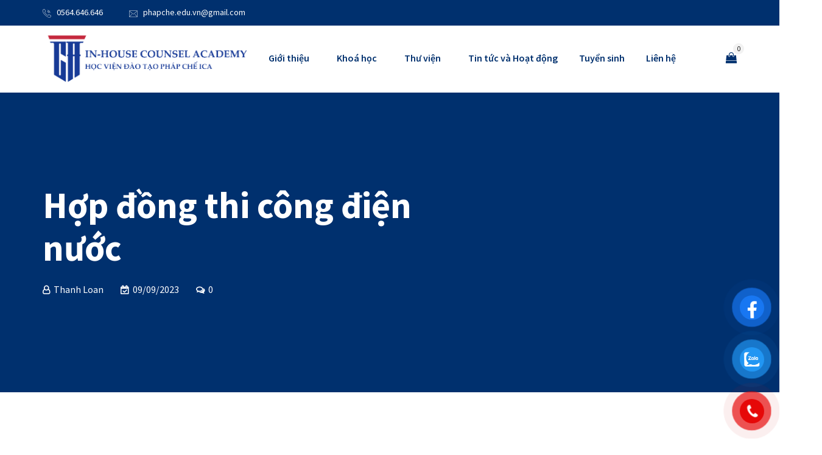

--- FILE ---
content_type: text/html; charset=UTF-8
request_url: https://phapche.edu.vn/hop-dong-thi-cong-dien-nuoc/
body_size: 36769
content:
<!DOCTYPE html>
<html lang="vi">
<head>
<meta charset="UTF-8">
<meta name="viewport" content="width=device-width, initial-scale=1">
<link rel="profile" href="//gmpg.org/xfn/11">
<meta name='robots' content='index, follow, max-image-preview:large, max-snippet:-1, max-video-preview:-1' />
	<style>img:is([sizes="auto" i], [sizes^="auto," i]) { contain-intrinsic-size: 3000px 1500px }</style>
	
	<!-- This site is optimized with the Yoast SEO Premium plugin v20.5 (Yoast SEO v20.5) - https://yoast.com/wordpress/plugins/seo/ -->
	<title>Hợp đồng thi công điện nước</title>
	<meta name="description" content="Tải xuống/Download mẫu hợp đồng thi công điện nước file word. Những mục quan trọng cần lưu ý trong hợp đồng thi công điện nước." />
	<link rel="canonical" href="https://phapche.edu.vn/hop-dong-thi-cong-dien-nuoc/" />
	<meta property="og:locale" content="vi_VN" />
	<meta property="og:type" content="article" />
	<meta property="og:title" content="Hợp đồng thi công điện nước" />
	<meta property="og:description" content="Tải xuống/Download mẫu hợp đồng thi công điện nước file word. Những mục quan trọng cần lưu ý trong hợp đồng thi công điện nước." />
	<meta property="og:url" content="https://phapche.edu.vn/hop-dong-thi-cong-dien-nuoc/" />
	<meta property="og:site_name" content="ICA - Học viện đào tạo pháp chế doanh nghiệp" />
	<meta property="article:publisher" content="https://www.facebook.com/phapche.edu.vn/" />
	<meta property="article:published_time" content="2023-09-09T01:58:07+00:00" />
	<meta property="og:image" content="https://phapche.edu.vn/wp-content/uploads/2023/09/hop-dong-thi-cong-dien-nuoc.jpg" />
	<meta property="og:image:width" content="1366" />
	<meta property="og:image:height" content="768" />
	<meta property="og:image:type" content="image/jpeg" />
	<meta name="author" content="Thanh Loan" />
	<meta name="twitter:card" content="summary_large_image" />
	<meta name="twitter:label1" content="Được viết bởi" />
	<meta name="twitter:data1" content="Thanh Loan" />
	<meta name="twitter:label2" content="Ước tính thời gian đọc" />
	<meta name="twitter:data2" content="8 phút" />
	<script type="application/ld+json" class="yoast-schema-graph">{"@context":"https://schema.org","@graph":[{"@type":"Article","@id":"https://phapche.edu.vn/hop-dong-thi-cong-dien-nuoc/#article","isPartOf":{"@id":"https://phapche.edu.vn/hop-dong-thi-cong-dien-nuoc/"},"author":{"name":"Thanh Loan","@id":"https://phapche.edu.vn/#/schema/person/8a6c9a14df00c6f9fc93af8460d7d071"},"headline":"Hợp đồng thi công điện nước","datePublished":"2023-09-09T01:58:07+00:00","dateModified":"2023-09-09T01:58:07+00:00","mainEntityOfPage":{"@id":"https://phapche.edu.vn/hop-dong-thi-cong-dien-nuoc/"},"wordCount":1933,"publisher":{"@id":"https://phapche.edu.vn/#organization"},"image":{"@id":"https://phapche.edu.vn/hop-dong-thi-cong-dien-nuoc/#primaryimage"},"thumbnailUrl":"https://phapche.edu.vn/wp-content/uploads/2023/09/hop-dong-thi-cong-dien-nuoc.jpg","articleSection":["Kiến thức pháp chế chung"],"inLanguage":"vi"},{"@type":["WebPage","FAQPage"],"@id":"https://phapche.edu.vn/hop-dong-thi-cong-dien-nuoc/","url":"https://phapche.edu.vn/hop-dong-thi-cong-dien-nuoc/","name":"Hợp đồng thi công điện nước","isPartOf":{"@id":"https://phapche.edu.vn/#website"},"primaryImageOfPage":{"@id":"https://phapche.edu.vn/hop-dong-thi-cong-dien-nuoc/#primaryimage"},"image":{"@id":"https://phapche.edu.vn/hop-dong-thi-cong-dien-nuoc/#primaryimage"},"thumbnailUrl":"https://phapche.edu.vn/wp-content/uploads/2023/09/hop-dong-thi-cong-dien-nuoc.jpg","datePublished":"2023-09-09T01:58:07+00:00","dateModified":"2023-09-09T01:58:07+00:00","description":"Tải xuống/Download mẫu hợp đồng thi công điện nước file word. Những mục quan trọng cần lưu ý trong hợp đồng thi công điện nước.","breadcrumb":{"@id":"https://phapche.edu.vn/hop-dong-thi-cong-dien-nuoc/#breadcrumb"},"mainEntity":[{"@id":"https://phapche.edu.vn/hop-dong-thi-cong-dien-nuoc/#faq-question-1694081672494"},{"@id":"https://phapche.edu.vn/hop-dong-thi-cong-dien-nuoc/#faq-question-1694082234712"}],"inLanguage":"vi","potentialAction":[{"@type":"ReadAction","target":["https://phapche.edu.vn/hop-dong-thi-cong-dien-nuoc/"]}]},{"@type":"ImageObject","inLanguage":"vi","@id":"https://phapche.edu.vn/hop-dong-thi-cong-dien-nuoc/#primaryimage","url":"https://phapche.edu.vn/wp-content/uploads/2023/09/hop-dong-thi-cong-dien-nuoc.jpg","contentUrl":"https://phapche.edu.vn/wp-content/uploads/2023/09/hop-dong-thi-cong-dien-nuoc.jpg","width":1366,"height":768,"caption":"Hợp đồng thi công điện nước"},{"@type":"BreadcrumbList","@id":"https://phapche.edu.vn/hop-dong-thi-cong-dien-nuoc/#breadcrumb","itemListElement":[{"@type":"ListItem","position":1,"name":"Home","item":"https://phapche.edu.vn/"},{"@type":"ListItem","position":2,"name":"Blog","item":"https://phapche.edu.vn/blog/"},{"@type":"ListItem","position":3,"name":"Hợp đồng thi công điện nước"}]},{"@type":"WebSite","@id":"https://phapche.edu.vn/#website","url":"https://phapche.edu.vn/","name":"Học viện đào tạo pháp chế ICA","description":"Đào tạo pháp chế doanh nghiệp và kỹ năng pháp lý nội bộ","publisher":{"@id":"https://phapche.edu.vn/#organization"},"alternateName":"Đào tạo pháp chế doanh nghiệp chất lượng hàng đầu","potentialAction":[{"@type":"SearchAction","target":{"@type":"EntryPoint","urlTemplate":"https://phapche.edu.vn/?s={search_term_string}"},"query-input":"required name=search_term_string"}],"inLanguage":"vi"},{"@type":"Organization","@id":"https://phapche.edu.vn/#organization","name":"Học viện đào tạo pháp chế ICA","alternateName":"Học viện đào tạo pháp chế doanh nghiệp","url":"https://phapche.edu.vn/","logo":{"@type":"ImageObject","inLanguage":"vi","@id":"https://phapche.edu.vn/#/schema/logo/image/","url":"https://phapche.edu.vn/wp-content/uploads/2023/04/logo-law-1.png","contentUrl":"https://phapche.edu.vn/wp-content/uploads/2023/04/logo-law-1.png","width":1800,"height":1800,"caption":"Học viện đào tạo pháp chế ICA"},"image":{"@id":"https://phapche.edu.vn/#/schema/logo/image/"},"sameAs":["https://www.facebook.com/phapche.edu.vn/"]},{"@type":"Person","@id":"https://phapche.edu.vn/#/schema/person/8a6c9a14df00c6f9fc93af8460d7d071","name":"Thanh Loan","image":{"@type":"ImageObject","inLanguage":"vi","@id":"https://phapche.edu.vn/#/schema/person/image/","url":"https://secure.gravatar.com/avatar/d6c699f3fad03043e9bb38ca4cfe2a433ecf5f9bef7123a4d5e704fc78cd479b?s=96&d=mm&r=g","contentUrl":"https://secure.gravatar.com/avatar/d6c699f3fad03043e9bb38ca4cfe2a433ecf5f9bef7123a4d5e704fc78cd479b?s=96&d=mm&r=g","caption":"Thanh Loan"},"url":"https://phapche.edu.vn/author/loan/"},{"@type":"Question","@id":"https://phapche.edu.vn/hop-dong-thi-cong-dien-nuoc/#faq-question-1694081672494","position":1,"url":"https://phapche.edu.vn/hop-dong-thi-cong-dien-nuoc/#faq-question-1694081672494","name":"Tại sao cần có bản vẽ thiết kế thi công điện nước?","answerCount":1,"acceptedAnswer":{"@type":"Answer","text":"Đây là một câu hỏi quan trọng. Bản vẽ thiết kế điện nước đóng vai trò quan trọng trong quá trình thi công, giúp đảm bảo tính chính xác, hiệu quả và an toàn của hệ thống.<br/>Bản vẽ thiết kế là căn cứ để triển khai lắp đặt, kết nối và kiểm tra hệ thống điện nước. Việc có bản vẽ thiết kế rõ ràng giúp tránh nhầm lẫn, tiết kiệm thời gian và nguồn lực, đồng thời đảm bảo hệ thống hoạt động ổn định và tuân thủ các quy định kỹ thuật.","inLanguage":"vi"},"inLanguage":"vi"},{"@type":"Question","@id":"https://phapche.edu.vn/hop-dong-thi-cong-dien-nuoc/#faq-question-1694082234712","position":2,"url":"https://phapche.edu.vn/hop-dong-thi-cong-dien-nuoc/#faq-question-1694082234712","name":"Cách tính m2 thi công lắp đặt điện nước?","answerCount":1,"acceptedAnswer":{"@type":"Answer","text":"Cách tính diện tích (m2) khi thi công điện nước tuân theo quy ước kỹ thuật chung cho công trình nhà ở dân dụng. Trong quá trình thi công điện nước, có các hạng mục cơ bản như sau:<br/>Lắp đặt điện: Bao gồm việc đi dây âm tường hoặc dán dây âm tường mới.<br/>Lắp đặt ống nước: Bao gồm việc dán dây âm tường hoặc sử dụng ống nước mới.<br/>Lắp đặt hệ thống đường nước mới.","inLanguage":"vi"},"inLanguage":"vi"}]}</script>
	<!-- / Yoast SEO Premium plugin. -->


<link rel='dns-prefetch' href='//www.googletagmanager.com' />
<link rel='dns-prefetch' href='//fonts.googleapis.com' />
<link rel='preconnect' href='https://fonts.gstatic.com' crossorigin />
<link rel="alternate" type="application/rss+xml" title="Dòng thông tin ICA - Học viện đào tạo pháp chế doanh nghiệp &raquo;" href="https://phapche.edu.vn/feed/" />
<link rel="alternate" type="application/rss+xml" title="ICA - Học viện đào tạo pháp chế doanh nghiệp &raquo; Dòng bình luận" href="https://phapche.edu.vn/comments/feed/" />
<script type="text/javascript">
/* <![CDATA[ */
window._wpemojiSettings = {"baseUrl":"https:\/\/s.w.org\/images\/core\/emoji\/16.0.1\/72x72\/","ext":".png","svgUrl":"https:\/\/s.w.org\/images\/core\/emoji\/16.0.1\/svg\/","svgExt":".svg","source":{"concatemoji":"https:\/\/phapche.edu.vn\/wp-includes\/js\/wp-emoji-release.min.js?ver=6.8.3"}};
/*! This file is auto-generated */
!function(s,n){var o,i,e;function c(e){try{var t={supportTests:e,timestamp:(new Date).valueOf()};sessionStorage.setItem(o,JSON.stringify(t))}catch(e){}}function p(e,t,n){e.clearRect(0,0,e.canvas.width,e.canvas.height),e.fillText(t,0,0);var t=new Uint32Array(e.getImageData(0,0,e.canvas.width,e.canvas.height).data),a=(e.clearRect(0,0,e.canvas.width,e.canvas.height),e.fillText(n,0,0),new Uint32Array(e.getImageData(0,0,e.canvas.width,e.canvas.height).data));return t.every(function(e,t){return e===a[t]})}function u(e,t){e.clearRect(0,0,e.canvas.width,e.canvas.height),e.fillText(t,0,0);for(var n=e.getImageData(16,16,1,1),a=0;a<n.data.length;a++)if(0!==n.data[a])return!1;return!0}function f(e,t,n,a){switch(t){case"flag":return n(e,"\ud83c\udff3\ufe0f\u200d\u26a7\ufe0f","\ud83c\udff3\ufe0f\u200b\u26a7\ufe0f")?!1:!n(e,"\ud83c\udde8\ud83c\uddf6","\ud83c\udde8\u200b\ud83c\uddf6")&&!n(e,"\ud83c\udff4\udb40\udc67\udb40\udc62\udb40\udc65\udb40\udc6e\udb40\udc67\udb40\udc7f","\ud83c\udff4\u200b\udb40\udc67\u200b\udb40\udc62\u200b\udb40\udc65\u200b\udb40\udc6e\u200b\udb40\udc67\u200b\udb40\udc7f");case"emoji":return!a(e,"\ud83e\udedf")}return!1}function g(e,t,n,a){var r="undefined"!=typeof WorkerGlobalScope&&self instanceof WorkerGlobalScope?new OffscreenCanvas(300,150):s.createElement("canvas"),o=r.getContext("2d",{willReadFrequently:!0}),i=(o.textBaseline="top",o.font="600 32px Arial",{});return e.forEach(function(e){i[e]=t(o,e,n,a)}),i}function t(e){var t=s.createElement("script");t.src=e,t.defer=!0,s.head.appendChild(t)}"undefined"!=typeof Promise&&(o="wpEmojiSettingsSupports",i=["flag","emoji"],n.supports={everything:!0,everythingExceptFlag:!0},e=new Promise(function(e){s.addEventListener("DOMContentLoaded",e,{once:!0})}),new Promise(function(t){var n=function(){try{var e=JSON.parse(sessionStorage.getItem(o));if("object"==typeof e&&"number"==typeof e.timestamp&&(new Date).valueOf()<e.timestamp+604800&&"object"==typeof e.supportTests)return e.supportTests}catch(e){}return null}();if(!n){if("undefined"!=typeof Worker&&"undefined"!=typeof OffscreenCanvas&&"undefined"!=typeof URL&&URL.createObjectURL&&"undefined"!=typeof Blob)try{var e="postMessage("+g.toString()+"("+[JSON.stringify(i),f.toString(),p.toString(),u.toString()].join(",")+"));",a=new Blob([e],{type:"text/javascript"}),r=new Worker(URL.createObjectURL(a),{name:"wpTestEmojiSupports"});return void(r.onmessage=function(e){c(n=e.data),r.terminate(),t(n)})}catch(e){}c(n=g(i,f,p,u))}t(n)}).then(function(e){for(var t in e)n.supports[t]=e[t],n.supports.everything=n.supports.everything&&n.supports[t],"flag"!==t&&(n.supports.everythingExceptFlag=n.supports.everythingExceptFlag&&n.supports[t]);n.supports.everythingExceptFlag=n.supports.everythingExceptFlag&&!n.supports.flag,n.DOMReady=!1,n.readyCallback=function(){n.DOMReady=!0}}).then(function(){return e}).then(function(){var e;n.supports.everything||(n.readyCallback(),(e=n.source||{}).concatemoji?t(e.concatemoji):e.wpemoji&&e.twemoji&&(t(e.twemoji),t(e.wpemoji)))}))}((window,document),window._wpemojiSettings);
/* ]]> */
</script>
<style id='wp-emoji-styles-inline-css' type='text/css'>

	img.wp-smiley, img.emoji {
		display: inline !important;
		border: none !important;
		box-shadow: none !important;
		height: 1em !important;
		width: 1em !important;
		margin: 0 0.07em !important;
		vertical-align: -0.1em !important;
		background: none !important;
		padding: 0 !important;
	}
</style>
<link rel='stylesheet' id='wp-block-library-css' href='https://phapche.edu.vn/wp-includes/css/dist/block-library/style.min.css?ver=6.8.3' type='text/css' media='all' />
<style id='classic-theme-styles-inline-css' type='text/css'>
/*! This file is auto-generated */
.wp-block-button__link{color:#fff;background-color:#32373c;border-radius:9999px;box-shadow:none;text-decoration:none;padding:calc(.667em + 2px) calc(1.333em + 2px);font-size:1.125em}.wp-block-file__button{background:#32373c;color:#fff;text-decoration:none}
</style>
<style id='global-styles-inline-css' type='text/css'>
:root{--wp--preset--aspect-ratio--square: 1;--wp--preset--aspect-ratio--4-3: 4/3;--wp--preset--aspect-ratio--3-4: 3/4;--wp--preset--aspect-ratio--3-2: 3/2;--wp--preset--aspect-ratio--2-3: 2/3;--wp--preset--aspect-ratio--16-9: 16/9;--wp--preset--aspect-ratio--9-16: 9/16;--wp--preset--color--black: #000000;--wp--preset--color--cyan-bluish-gray: #abb8c3;--wp--preset--color--white: #ffffff;--wp--preset--color--pale-pink: #f78da7;--wp--preset--color--vivid-red: #cf2e2e;--wp--preset--color--luminous-vivid-orange: #ff6900;--wp--preset--color--luminous-vivid-amber: #fcb900;--wp--preset--color--light-green-cyan: #7bdcb5;--wp--preset--color--vivid-green-cyan: #00d084;--wp--preset--color--pale-cyan-blue: #8ed1fc;--wp--preset--color--vivid-cyan-blue: #0693e3;--wp--preset--color--vivid-purple: #9b51e0;--wp--preset--gradient--vivid-cyan-blue-to-vivid-purple: linear-gradient(135deg,rgba(6,147,227,1) 0%,rgb(155,81,224) 100%);--wp--preset--gradient--light-green-cyan-to-vivid-green-cyan: linear-gradient(135deg,rgb(122,220,180) 0%,rgb(0,208,130) 100%);--wp--preset--gradient--luminous-vivid-amber-to-luminous-vivid-orange: linear-gradient(135deg,rgba(252,185,0,1) 0%,rgba(255,105,0,1) 100%);--wp--preset--gradient--luminous-vivid-orange-to-vivid-red: linear-gradient(135deg,rgba(255,105,0,1) 0%,rgb(207,46,46) 100%);--wp--preset--gradient--very-light-gray-to-cyan-bluish-gray: linear-gradient(135deg,rgb(238,238,238) 0%,rgb(169,184,195) 100%);--wp--preset--gradient--cool-to-warm-spectrum: linear-gradient(135deg,rgb(74,234,220) 0%,rgb(151,120,209) 20%,rgb(207,42,186) 40%,rgb(238,44,130) 60%,rgb(251,105,98) 80%,rgb(254,248,76) 100%);--wp--preset--gradient--blush-light-purple: linear-gradient(135deg,rgb(255,206,236) 0%,rgb(152,150,240) 100%);--wp--preset--gradient--blush-bordeaux: linear-gradient(135deg,rgb(254,205,165) 0%,rgb(254,45,45) 50%,rgb(107,0,62) 100%);--wp--preset--gradient--luminous-dusk: linear-gradient(135deg,rgb(255,203,112) 0%,rgb(199,81,192) 50%,rgb(65,88,208) 100%);--wp--preset--gradient--pale-ocean: linear-gradient(135deg,rgb(255,245,203) 0%,rgb(182,227,212) 50%,rgb(51,167,181) 100%);--wp--preset--gradient--electric-grass: linear-gradient(135deg,rgb(202,248,128) 0%,rgb(113,206,126) 100%);--wp--preset--gradient--midnight: linear-gradient(135deg,rgb(2,3,129) 0%,rgb(40,116,252) 100%);--wp--preset--font-size--small: 13px;--wp--preset--font-size--medium: 20px;--wp--preset--font-size--large: 36px;--wp--preset--font-size--x-large: 42px;--wp--preset--spacing--20: 0.44rem;--wp--preset--spacing--30: 0.67rem;--wp--preset--spacing--40: 1rem;--wp--preset--spacing--50: 1.5rem;--wp--preset--spacing--60: 2.25rem;--wp--preset--spacing--70: 3.38rem;--wp--preset--spacing--80: 5.06rem;--wp--preset--shadow--natural: 6px 6px 9px rgba(0, 0, 0, 0.2);--wp--preset--shadow--deep: 12px 12px 50px rgba(0, 0, 0, 0.4);--wp--preset--shadow--sharp: 6px 6px 0px rgba(0, 0, 0, 0.2);--wp--preset--shadow--outlined: 6px 6px 0px -3px rgba(255, 255, 255, 1), 6px 6px rgba(0, 0, 0, 1);--wp--preset--shadow--crisp: 6px 6px 0px rgba(0, 0, 0, 1);}:where(.is-layout-flex){gap: 0.5em;}:where(.is-layout-grid){gap: 0.5em;}body .is-layout-flex{display: flex;}.is-layout-flex{flex-wrap: wrap;align-items: center;}.is-layout-flex > :is(*, div){margin: 0;}body .is-layout-grid{display: grid;}.is-layout-grid > :is(*, div){margin: 0;}:where(.wp-block-columns.is-layout-flex){gap: 2em;}:where(.wp-block-columns.is-layout-grid){gap: 2em;}:where(.wp-block-post-template.is-layout-flex){gap: 1.25em;}:where(.wp-block-post-template.is-layout-grid){gap: 1.25em;}.has-black-color{color: var(--wp--preset--color--black) !important;}.has-cyan-bluish-gray-color{color: var(--wp--preset--color--cyan-bluish-gray) !important;}.has-white-color{color: var(--wp--preset--color--white) !important;}.has-pale-pink-color{color: var(--wp--preset--color--pale-pink) !important;}.has-vivid-red-color{color: var(--wp--preset--color--vivid-red) !important;}.has-luminous-vivid-orange-color{color: var(--wp--preset--color--luminous-vivid-orange) !important;}.has-luminous-vivid-amber-color{color: var(--wp--preset--color--luminous-vivid-amber) !important;}.has-light-green-cyan-color{color: var(--wp--preset--color--light-green-cyan) !important;}.has-vivid-green-cyan-color{color: var(--wp--preset--color--vivid-green-cyan) !important;}.has-pale-cyan-blue-color{color: var(--wp--preset--color--pale-cyan-blue) !important;}.has-vivid-cyan-blue-color{color: var(--wp--preset--color--vivid-cyan-blue) !important;}.has-vivid-purple-color{color: var(--wp--preset--color--vivid-purple) !important;}.has-black-background-color{background-color: var(--wp--preset--color--black) !important;}.has-cyan-bluish-gray-background-color{background-color: var(--wp--preset--color--cyan-bluish-gray) !important;}.has-white-background-color{background-color: var(--wp--preset--color--white) !important;}.has-pale-pink-background-color{background-color: var(--wp--preset--color--pale-pink) !important;}.has-vivid-red-background-color{background-color: var(--wp--preset--color--vivid-red) !important;}.has-luminous-vivid-orange-background-color{background-color: var(--wp--preset--color--luminous-vivid-orange) !important;}.has-luminous-vivid-amber-background-color{background-color: var(--wp--preset--color--luminous-vivid-amber) !important;}.has-light-green-cyan-background-color{background-color: var(--wp--preset--color--light-green-cyan) !important;}.has-vivid-green-cyan-background-color{background-color: var(--wp--preset--color--vivid-green-cyan) !important;}.has-pale-cyan-blue-background-color{background-color: var(--wp--preset--color--pale-cyan-blue) !important;}.has-vivid-cyan-blue-background-color{background-color: var(--wp--preset--color--vivid-cyan-blue) !important;}.has-vivid-purple-background-color{background-color: var(--wp--preset--color--vivid-purple) !important;}.has-black-border-color{border-color: var(--wp--preset--color--black) !important;}.has-cyan-bluish-gray-border-color{border-color: var(--wp--preset--color--cyan-bluish-gray) !important;}.has-white-border-color{border-color: var(--wp--preset--color--white) !important;}.has-pale-pink-border-color{border-color: var(--wp--preset--color--pale-pink) !important;}.has-vivid-red-border-color{border-color: var(--wp--preset--color--vivid-red) !important;}.has-luminous-vivid-orange-border-color{border-color: var(--wp--preset--color--luminous-vivid-orange) !important;}.has-luminous-vivid-amber-border-color{border-color: var(--wp--preset--color--luminous-vivid-amber) !important;}.has-light-green-cyan-border-color{border-color: var(--wp--preset--color--light-green-cyan) !important;}.has-vivid-green-cyan-border-color{border-color: var(--wp--preset--color--vivid-green-cyan) !important;}.has-pale-cyan-blue-border-color{border-color: var(--wp--preset--color--pale-cyan-blue) !important;}.has-vivid-cyan-blue-border-color{border-color: var(--wp--preset--color--vivid-cyan-blue) !important;}.has-vivid-purple-border-color{border-color: var(--wp--preset--color--vivid-purple) !important;}.has-vivid-cyan-blue-to-vivid-purple-gradient-background{background: var(--wp--preset--gradient--vivid-cyan-blue-to-vivid-purple) !important;}.has-light-green-cyan-to-vivid-green-cyan-gradient-background{background: var(--wp--preset--gradient--light-green-cyan-to-vivid-green-cyan) !important;}.has-luminous-vivid-amber-to-luminous-vivid-orange-gradient-background{background: var(--wp--preset--gradient--luminous-vivid-amber-to-luminous-vivid-orange) !important;}.has-luminous-vivid-orange-to-vivid-red-gradient-background{background: var(--wp--preset--gradient--luminous-vivid-orange-to-vivid-red) !important;}.has-very-light-gray-to-cyan-bluish-gray-gradient-background{background: var(--wp--preset--gradient--very-light-gray-to-cyan-bluish-gray) !important;}.has-cool-to-warm-spectrum-gradient-background{background: var(--wp--preset--gradient--cool-to-warm-spectrum) !important;}.has-blush-light-purple-gradient-background{background: var(--wp--preset--gradient--blush-light-purple) !important;}.has-blush-bordeaux-gradient-background{background: var(--wp--preset--gradient--blush-bordeaux) !important;}.has-luminous-dusk-gradient-background{background: var(--wp--preset--gradient--luminous-dusk) !important;}.has-pale-ocean-gradient-background{background: var(--wp--preset--gradient--pale-ocean) !important;}.has-electric-grass-gradient-background{background: var(--wp--preset--gradient--electric-grass) !important;}.has-midnight-gradient-background{background: var(--wp--preset--gradient--midnight) !important;}.has-small-font-size{font-size: var(--wp--preset--font-size--small) !important;}.has-medium-font-size{font-size: var(--wp--preset--font-size--medium) !important;}.has-large-font-size{font-size: var(--wp--preset--font-size--large) !important;}.has-x-large-font-size{font-size: var(--wp--preset--font-size--x-large) !important;}
:where(.wp-block-post-template.is-layout-flex){gap: 1.25em;}:where(.wp-block-post-template.is-layout-grid){gap: 1.25em;}
:where(.wp-block-columns.is-layout-flex){gap: 2em;}:where(.wp-block-columns.is-layout-grid){gap: 2em;}
:root :where(.wp-block-pullquote){font-size: 1.5em;line-height: 1.6;}
</style>
<link rel='stylesheet' id='contact-form-7-css' href='https://phapche.edu.vn/wp-content/plugins/contact-form-7/includes/css/styles.css?ver=6.1.2' type='text/css' media='all' />
<link rel='stylesheet' id='YSFA-css' href='https://phapche.edu.vn/wp-content/plugins/faq-schema-block-to-accordion/assets/css/style.min.css?ver=1.0.5' type='text/css' media='all' />
<link rel='stylesheet' id='kk-star-ratings-css' href='https://phapche.edu.vn/wp-content/plugins/kk-star-ratings/src/core/public/css/kk-star-ratings.min.css?ver=5.4.10.2' type='text/css' media='all' />
<link rel='stylesheet' id='bc_rb_global_style-css' href='https://phapche.edu.vn/wp-content/plugins/random-banner/assets/style/bc_rb_global.css?ver=4.2.11' type='text/css' media='all' />
<link rel='stylesheet' id='bc_rb_animate-css' href='https://phapche.edu.vn/wp-content/plugins/random-banner/assets/style/animate.css?ver=4.2.11' type='text/css' media='all' />
<link rel='stylesheet' id='owl.carousel-style-css' href='https://phapche.edu.vn/wp-content/plugins/random-banner/assets/style/owl.carousel.css?ver=4.2.11' type='text/css' media='all' />
<link rel='stylesheet' id='owl.carousel-default-css' href='https://phapche.edu.vn/wp-content/plugins/random-banner/assets/style/owl.theme.default.css?ver=4.2.11' type='text/css' media='all' />
<link rel='stylesheet' id='owl.carousel-transitions-css' href='https://phapche.edu.vn/wp-content/plugins/random-banner/assets/style/owl.transitions.css?ver=4.2.11' type='text/css' media='all' />
<link rel='stylesheet' id='same-category-posts-css' href='https://phapche.edu.vn/wp-content/plugins/same-category-posts/same-category-posts.css?ver=6.8.3' type='text/css' media='all' />
<link rel='stylesheet' id='simple-banner-style-css' href='https://phapche.edu.vn/wp-content/plugins/simple-banner/simple-banner.css?ver=3.1.1' type='text/css' media='all' />
<link rel='stylesheet' id='tutor-icon-css' href='https://phapche.edu.vn/wp-content/plugins/tutor/assets/css/tutor-icon.min.css?ver=3.8.3' type='text/css' media='all' />
<link rel='stylesheet' id='tutor-css' href='https://phapche.edu.vn/wp-content/plugins/tutor/assets/css/tutor.min.css?ver=3.8.3' type='text/css' media='all' />
<link rel='stylesheet' id='tutor-frontend-css' href='https://phapche.edu.vn/wp-content/plugins/tutor/assets/css/tutor-front.min.css?ver=3.8.3' type='text/css' media='all' />
<style id='tutor-frontend-inline-css' type='text/css'>
.mce-notification.mce-notification-error{display: none !important;}
:root{--tutor-color-primary:#3e64de;--tutor-color-primary-rgb:62, 100, 222;--tutor-color-primary-hover:#395bca;--tutor-color-primary-hover-rgb:57, 91, 202;--tutor-body-color:#212327;--tutor-body-color-rgb:33, 35, 39;--tutor-border-color:#cdcfd5;--tutor-border-color-rgb:205, 207, 213;--tutor-color-gray:#e3e5eb;--tutor-color-gray-rgb:227, 229, 235;}
</style>
<link rel='stylesheet' id='wpmenucart-icons-css' href='https://phapche.edu.vn/wp-content/plugins/woocommerce-menu-bar-cart/assets/css/wpmenucart-icons.min.css?ver=2.14.12' type='text/css' media='all' />
<style id='wpmenucart-icons-inline-css' type='text/css'>
@font-face{font-family:WPMenuCart;src:url(https://phapche.edu.vn/wp-content/plugins/woocommerce-menu-bar-cart/assets/fonts/WPMenuCart.eot);src:url(https://phapche.edu.vn/wp-content/plugins/woocommerce-menu-bar-cart/assets/fonts/WPMenuCart.eot?#iefix) format('embedded-opentype'),url(https://phapche.edu.vn/wp-content/plugins/woocommerce-menu-bar-cart/assets/fonts/WPMenuCart.woff2) format('woff2'),url(https://phapche.edu.vn/wp-content/plugins/woocommerce-menu-bar-cart/assets/fonts/WPMenuCart.woff) format('woff'),url(https://phapche.edu.vn/wp-content/plugins/woocommerce-menu-bar-cart/assets/fonts/WPMenuCart.ttf) format('truetype'),url(https://phapche.edu.vn/wp-content/plugins/woocommerce-menu-bar-cart/assets/fonts/WPMenuCart.svg#WPMenuCart) format('svg');font-weight:400;font-style:normal;font-display:swap}
</style>
<link rel='stylesheet' id='wpmenucart-css' href='https://phapche.edu.vn/wp-content/plugins/woocommerce-menu-bar-cart/assets/css/wpmenucart-main.min.css?ver=2.14.12' type='text/css' media='all' />
<link rel='stylesheet' id='woocommerce-layout-css' href='https://phapche.edu.vn/wp-content/plugins/woocommerce/assets/css/woocommerce-layout.css?ver=10.2.3' type='text/css' media='all' />
<link rel='stylesheet' id='woocommerce-smallscreen-css' href='https://phapche.edu.vn/wp-content/plugins/woocommerce/assets/css/woocommerce-smallscreen.css?ver=10.2.3' type='text/css' media='only screen and (max-width: 768px)' />
<link rel='stylesheet' id='woocommerce-general-css' href='https://phapche.edu.vn/wp-content/plugins/woocommerce/assets/css/woocommerce.css?ver=10.2.3' type='text/css' media='all' />
<style id='woocommerce-inline-inline-css' type='text/css'>
.woocommerce form .form-row .required { visibility: visible; }
</style>
<link rel='stylesheet' id='pzf-style-css' href='https://phapche.edu.vn/wp-content/plugins/button-contact-vr/legacy/css/style.css?ver=1' type='text/css' media='all' />
<link rel='stylesheet' id='ez-toc-css' href='https://phapche.edu.vn/wp-content/plugins/easy-table-of-contents/assets/css/screen.min.css?ver=2.0.76' type='text/css' media='all' />
<style id='ez-toc-inline-css' type='text/css'>
div#ez-toc-container .ez-toc-title {font-size: 120%;}div#ez-toc-container .ez-toc-title {font-weight: 500;}div#ez-toc-container ul li , div#ez-toc-container ul li a {font-size: 95%;}div#ez-toc-container ul li , div#ez-toc-container ul li a {font-weight: 500;}div#ez-toc-container nav ul ul li {font-size: 90%;}
.ez-toc-container-direction {direction: ltr;}.ez-toc-counter ul{counter-reset: item ;}.ez-toc-counter nav ul li a::before {content: counters(item, '.', decimal) '. ';display: inline-block;counter-increment: item;flex-grow: 0;flex-shrink: 0;margin-right: .2em; float: left; }.ez-toc-widget-direction {direction: ltr;}.ez-toc-widget-container ul{counter-reset: item ;}.ez-toc-widget-container nav ul li a::before {content: counters(item, '.', decimal) '. ';display: inline-block;counter-increment: item;flex-grow: 0;flex-shrink: 0;margin-right: .2em; float: left; }
</style>
<link rel='stylesheet' id='rsaddons-floaticon-css' href='https://phapche.edu.vn/wp-content/plugins/echooling-elements/assets/fonts/flaticon.css?ver=6.8.3' type='text/css' media='all' />
<link rel='stylesheet' id='headding-title-css' href='https://phapche.edu.vn/wp-content/plugins/echooling-elements/assets/css/headding-title.css?ver=6.8.3' type='text/css' media='all' />
<link rel='stylesheet' id='custom-elements-css' href='https://phapche.edu.vn/wp-content/plugins/echooling-elements/assets/css/elements.css?ver=6.8.3' type='text/css' media='all' />
<link rel='stylesheet' id='brands-styles-css' href='https://phapche.edu.vn/wp-content/plugins/woocommerce/assets/css/brands.css?ver=10.2.3' type='text/css' media='all' />
<link rel='stylesheet' id='boostrap-css' href='https://phapche.edu.vn/wp-content/themes/echooling/assets/css/bootstrap.min.css?ver=6.8.3' type='text/css' media='all' />
<link rel='stylesheet' id='font-awesome-all-css' href='https://phapche.edu.vn/wp-content/themes/echooling/assets/css/font-awesome.min.all.css?ver=6.8.3' type='text/css' media='all' />
<link rel='stylesheet' id='font-awesome-css' href='https://phapche.edu.vn/wp-content/plugins/elementor/assets/lib/font-awesome/css/font-awesome.min.css?ver=4.7.0' type='text/css' media='all' />
<link rel='stylesheet' id='flaticon-css' href='https://phapche.edu.vn/wp-content/themes/echooling/assets/css/flaticon.css?ver=6.8.3' type='text/css' media='all' />
<link rel='stylesheet' id='animate-css' href='https://phapche.edu.vn/wp-content/themes/echooling/assets/css/animate.css?ver=6.8.3' type='text/css' media='all' />
<link rel='stylesheet' id='owl-carousel-css' href='https://phapche.edu.vn/wp-content/themes/echooling/assets/css/owl.carousel.css?ver=6.8.3' type='text/css' media='all' />
<link rel='stylesheet' id='slick-css' href='https://phapche.edu.vn/wp-content/themes/echooling/assets/css/slick.css?ver=6.8.3' type='text/css' media='all' />
<link rel='stylesheet' id='magnific-popup-css' href='https://phapche.edu.vn/wp-content/themes/echooling/assets/css/magnific-popup.css?ver=6.8.3' type='text/css' media='all' />
<link rel='stylesheet' id='echooling-style-default-css' href='https://phapche.edu.vn/wp-content/themes/echooling/assets/css/theme.css?ver=6.8.3' type='text/css' media='all' />
<link rel='stylesheet' id='echooling-gutenberg-custom-css' href='https://phapche.edu.vn/wp-content/themes/echooling/assets/css/gutenberg-custom.css?ver=6.8.3' type='text/css' media='all' />
<link rel='stylesheet' id='echooling-style-tutor-css' href='https://phapche.edu.vn/wp-content/themes/echooling/assets/css/tutor.css?ver=6.8.3' type='text/css' media='all' />
<link rel='stylesheet' id='echooling-style-responsive-css' href='https://phapche.edu.vn/wp-content/themes/echooling/assets/css/responsive.css?ver=6.8.3' type='text/css' media='all' />
<link rel='stylesheet' id='echooling-style-css' href='https://phapche.edu.vn/wp-content/themes/echooling-child/style.css?ver=6.8.3' type='text/css' media='all' />
<link rel='stylesheet' id='studio-fonts-css' href='//fonts.googleapis.com/css?family=Source+Sans+Pro%3A300%2C400%2C600%2C700%2C900&#038;ver=1.0.0' type='text/css' media='all' />
<link rel='stylesheet' id='dashicons-css' href='https://phapche.edu.vn/wp-includes/css/dashicons.min.css?ver=6.8.3' type='text/css' media='all' />
<link rel='stylesheet' id='childstyle-css' href='https://phapche.edu.vn/wp-content/themes/echooling/style.css?ver=6.8.3' type='text/css' media='all' />
<link rel='stylesheet' id='__EPYT__style-css' href='https://phapche.edu.vn/wp-content/plugins/youtube-embed-plus/styles/ytprefs.min.css?ver=14.2.3' type='text/css' media='all' />
<style id='__EPYT__style-inline-css' type='text/css'>

                .epyt-gallery-thumb {
                        width: 33.333%;
                }
                
</style>
<link rel="preload" as="style" href="https://fonts.googleapis.com/css?family=Source%20Sans%20Pro:400,600,700&#038;display=swap&#038;ver=1761552617" /><link rel="stylesheet" href="https://fonts.googleapis.com/css?family=Source%20Sans%20Pro:400,600,700&#038;display=swap&#038;ver=1761552617" media="print" onload="this.media='all'"><noscript><link rel="stylesheet" href="https://fonts.googleapis.com/css?family=Source%20Sans%20Pro:400,600,700&#038;display=swap&#038;ver=1761552617" /></noscript><script type="text/javascript" src="https://phapche.edu.vn/wp-includes/js/jquery/jquery.min.js?ver=3.7.1" id="jquery-core-js"></script>
<script type="text/javascript" src="https://phapche.edu.vn/wp-includes/js/jquery/jquery-migrate.min.js?ver=3.4.1" id="jquery-migrate-js"></script>
<script type="text/javascript" id="simple-banner-script-js-before">
/* <![CDATA[ */
const simpleBannerScriptParams = {"pro_version_enabled":false,"debug_mode":false,"id":11629,"version":"3.1.1","banner_params":[{"hide_simple_banner":false,"simple_banner_prepend_element":false,"simple_banner_position":false,"header_margin":false,"header_padding":false,"wp_body_open_enabled":false,"wp_body_open":true,"simple_banner_z_index":false,"simple_banner_text":false,"disabled_on_current_page":false,"disabled_pages_array":[],"is_current_page_a_post":true,"disabled_on_posts":false,"simple_banner_disabled_page_paths":false,"simple_banner_font_size":false,"simple_banner_color":false,"simple_banner_text_color":false,"simple_banner_link_color":false,"simple_banner_close_color":false,"simple_banner_custom_css":false,"simple_banner_scrolling_custom_css":false,"simple_banner_text_custom_css":false,"simple_banner_button_css":false,"site_custom_css":false,"keep_site_custom_css":false,"site_custom_js":false,"keep_site_custom_js":false,"close_button_enabled":false,"close_button_expiration":false,"close_button_cookie_set":false,"current_date":{"date":"2026-01-20 22:54:48.119516","timezone_type":3,"timezone":"UTC"},"start_date":{"date":"2026-01-20 22:54:48.119528","timezone_type":3,"timezone":"UTC"},"end_date":{"date":"2026-01-20 22:54:48.119534","timezone_type":3,"timezone":"UTC"},"simple_banner_start_after_date":false,"simple_banner_remove_after_date":false,"simple_banner_insert_inside_element":false}]}
/* ]]> */
</script>
<script type="text/javascript" src="https://phapche.edu.vn/wp-content/plugins/simple-banner/simple-banner.js?ver=3.1.1" id="simple-banner-script-js"></script>
<script type="text/javascript" src="https://phapche.edu.vn/wp-content/plugins/woocommerce/assets/js/jquery-blockui/jquery.blockUI.min.js?ver=2.7.0-wc.10.2.3" id="jquery-blockui-js" defer="defer" data-wp-strategy="defer"></script>
<script type="text/javascript" id="wc-add-to-cart-js-extra">
/* <![CDATA[ */
var wc_add_to_cart_params = {"ajax_url":"\/wp-admin\/admin-ajax.php","wc_ajax_url":"\/?wc-ajax=%%endpoint%%","i18n_view_cart":"Xem gi\u1ecf h\u00e0ng","cart_url":"https:\/\/phapche.edu.vn\/cart\/","is_cart":"","cart_redirect_after_add":"yes"};
/* ]]> */
</script>
<script type="text/javascript" src="https://phapche.edu.vn/wp-content/plugins/woocommerce/assets/js/frontend/add-to-cart.min.js?ver=10.2.3" id="wc-add-to-cart-js" defer="defer" data-wp-strategy="defer"></script>
<script type="text/javascript" src="https://phapche.edu.vn/wp-content/plugins/woocommerce/assets/js/js-cookie/js.cookie.min.js?ver=2.1.4-wc.10.2.3" id="js-cookie-js" defer="defer" data-wp-strategy="defer"></script>
<script type="text/javascript" id="woocommerce-js-extra">
/* <![CDATA[ */
var woocommerce_params = {"ajax_url":"\/wp-admin\/admin-ajax.php","wc_ajax_url":"\/?wc-ajax=%%endpoint%%","i18n_password_show":"Hi\u1ec3n th\u1ecb m\u1eadt kh\u1ea9u","i18n_password_hide":"\u1ea8n m\u1eadt kh\u1ea9u"};
/* ]]> */
</script>
<script type="text/javascript" src="https://phapche.edu.vn/wp-content/plugins/woocommerce/assets/js/frontend/woocommerce.min.js?ver=10.2.3" id="woocommerce-js" defer="defer" data-wp-strategy="defer"></script>

<!-- Đoạn mã Google tag (gtag.js) được thêm bởi Site Kit -->
<!-- Đoạn mã Google Analytics được thêm bởi Site Kit -->
<script type="text/javascript" src="https://www.googletagmanager.com/gtag/js?id=G-XPRN5N3WCJ" id="google_gtagjs-js" async></script>
<script type="text/javascript" id="google_gtagjs-js-after">
/* <![CDATA[ */
window.dataLayer = window.dataLayer || [];function gtag(){dataLayer.push(arguments);}
gtag("set","linker",{"domains":["phapche.edu.vn"]});
gtag("js", new Date());
gtag("set", "developer_id.dZTNiMT", true);
gtag("config", "G-XPRN5N3WCJ");
/* ]]> */
</script>
<script type="text/javascript" id="__ytprefs__-js-extra">
/* <![CDATA[ */
var _EPYT_ = {"ajaxurl":"https:\/\/phapche.edu.vn\/wp-admin\/admin-ajax.php","security":"2b9c587856","gallery_scrolloffset":"20","eppathtoscripts":"https:\/\/phapche.edu.vn\/wp-content\/plugins\/youtube-embed-plus\/scripts\/","eppath":"https:\/\/phapche.edu.vn\/wp-content\/plugins\/youtube-embed-plus\/","epresponsiveselector":"[\"iframe.__youtube_prefs__\",\"iframe[src*='youtube.com']\",\"iframe[src*='youtube-nocookie.com']\",\"iframe[data-ep-src*='youtube.com']\",\"iframe[data-ep-src*='youtube-nocookie.com']\",\"iframe[data-ep-gallerysrc*='youtube.com']\"]","epdovol":"1","version":"14.2.3","evselector":"iframe.__youtube_prefs__[src], iframe[src*=\"youtube.com\/embed\/\"], iframe[src*=\"youtube-nocookie.com\/embed\/\"]","ajax_compat":"","maxres_facade":"eager","ytapi_load":"light","pause_others":"","stopMobileBuffer":"1","facade_mode":"","not_live_on_channel":""};
/* ]]> */
</script>
<script type="text/javascript" src="https://phapche.edu.vn/wp-content/plugins/youtube-embed-plus/scripts/ytprefs.min.js?ver=14.2.3" id="__ytprefs__-js"></script>
<link rel="https://api.w.org/" href="https://phapche.edu.vn/wp-json/" /><link rel="alternate" title="JSON" type="application/json" href="https://phapche.edu.vn/wp-json/wp/v2/posts/11629" /><link rel="EditURI" type="application/rsd+xml" title="RSD" href="https://phapche.edu.vn/xmlrpc.php?rsd" />
<meta name="generator" content="WordPress 6.8.3" />
<meta name="generator" content="TutorLMS 3.8.3" />
<meta name="generator" content="WooCommerce 10.2.3" />
<link rel='shortlink' href='https://phapche.edu.vn/?p=11629' />
<link rel="alternate" title="oNhúng (JSON)" type="application/json+oembed" href="https://phapche.edu.vn/wp-json/oembed/1.0/embed?url=https%3A%2F%2Fphapche.edu.vn%2Fhop-dong-thi-cong-dien-nuoc%2F" />
<link rel="alternate" title="oNhúng (XML)" type="text/xml+oembed" href="https://phapche.edu.vn/wp-json/oembed/1.0/embed?url=https%3A%2F%2Fphapche.edu.vn%2Fhop-dong-thi-cong-dien-nuoc%2F&#038;format=xml" />
<meta name="generator" content="Redux 4.5.7" /><meta name="generator" content="Site Kit by Google 1.162.1" /><script type="application/ld+json">{
    "@context": "https://schema.org/",
    "@type": "CreativeWorkSeries",
    "name": "Hợp đồng thi công điện nước",
    "aggregateRating": {
        "@type": "AggregateRating",
        "ratingValue": "5",
        "bestRating": "5",
        "ratingCount": "1"
    }
}</script><style id="simple-banner-background-color" type="text/css">.simple-banner{background: #024985;}</style><style id="simple-banner-text-color" type="text/css">.simple-banner .simple-banner-text{color: #ffffff;}</style><style id="simple-banner-link-color" type="text/css">.simple-banner .simple-banner-text a{color:#f16521;}</style><style id="simple-banner-z-index" type="text/css">.simple-banner{z-index: 99999;}</style><style id="simple-banner-site-custom-css-dummy" type="text/css"></style><script id="simple-banner-site-custom-js-dummy" type="text/javascript"></script>	<noscript><style>.woocommerce-product-gallery{ opacity: 1 !important; }</style></noscript>
	<meta name="generator" content="Elementor 3.32.3; features: additional_custom_breakpoints; settings: css_print_method-external, google_font-enabled, font_display-swap">

<!-- Meta Pixel Code -->
<script type='text/javascript'>
!function(f,b,e,v,n,t,s){if(f.fbq)return;n=f.fbq=function(){n.callMethod?
n.callMethod.apply(n,arguments):n.queue.push(arguments)};if(!f._fbq)f._fbq=n;
n.push=n;n.loaded=!0;n.version='2.0';n.queue=[];t=b.createElement(e);t.async=!0;
t.src=v;s=b.getElementsByTagName(e)[0];s.parentNode.insertBefore(t,s)}(window,
document,'script','https://connect.facebook.net/en_US/fbevents.js');
</script>
<!-- End Meta Pixel Code -->
<script type='text/javascript'>var url = window.location.origin + '?ob=open-bridge';
            fbq('set', 'openbridge', '252563853985073', url);
fbq('init', '252563853985073', {}, {
    "agent": "wordpress-6.8.3-4.1.5"
})</script><script type='text/javascript'>
    fbq('track', 'PageView', []);
  </script>			<style>
				.e-con.e-parent:nth-of-type(n+4):not(.e-lazyloaded):not(.e-no-lazyload),
				.e-con.e-parent:nth-of-type(n+4):not(.e-lazyloaded):not(.e-no-lazyload) * {
					background-image: none !important;
				}
				@media screen and (max-height: 1024px) {
					.e-con.e-parent:nth-of-type(n+3):not(.e-lazyloaded):not(.e-no-lazyload),
					.e-con.e-parent:nth-of-type(n+3):not(.e-lazyloaded):not(.e-no-lazyload) * {
						background-image: none !important;
					}
				}
				@media screen and (max-height: 640px) {
					.e-con.e-parent:nth-of-type(n+2):not(.e-lazyloaded):not(.e-no-lazyload),
					.e-con.e-parent:nth-of-type(n+2):not(.e-lazyloaded):not(.e-no-lazyload) * {
						background-image: none !important;
					}
				}
			</style>
			<meta name="generator" content="Powered by Slider Revolution 6.7.37 - responsive, Mobile-Friendly Slider Plugin for WordPress with comfortable drag and drop interface." />
<link rel="icon" href="https://phapche.edu.vn/wp-content/uploads/2023/04/cropped-cropped-logo-law-1-32x32.png" sizes="32x32" />
<link rel="icon" href="https://phapche.edu.vn/wp-content/uploads/2023/04/cropped-cropped-logo-law-1-192x192.png" sizes="192x192" />
<link rel="apple-touch-icon" href="https://phapche.edu.vn/wp-content/uploads/2023/04/cropped-cropped-logo-law-1-180x180.png" />
<meta name="msapplication-TileImage" content="https://phapche.edu.vn/wp-content/uploads/2023/04/cropped-cropped-logo-law-1-270x270.png" />
<script>function setREVStartSize(e){
			//window.requestAnimationFrame(function() {
				window.RSIW = window.RSIW===undefined ? window.innerWidth : window.RSIW;
				window.RSIH = window.RSIH===undefined ? window.innerHeight : window.RSIH;
				try {
					var pw = document.getElementById(e.c).parentNode.offsetWidth,
						newh;
					pw = pw===0 || isNaN(pw) || (e.l=="fullwidth" || e.layout=="fullwidth") ? window.RSIW : pw;
					e.tabw = e.tabw===undefined ? 0 : parseInt(e.tabw);
					e.thumbw = e.thumbw===undefined ? 0 : parseInt(e.thumbw);
					e.tabh = e.tabh===undefined ? 0 : parseInt(e.tabh);
					e.thumbh = e.thumbh===undefined ? 0 : parseInt(e.thumbh);
					e.tabhide = e.tabhide===undefined ? 0 : parseInt(e.tabhide);
					e.thumbhide = e.thumbhide===undefined ? 0 : parseInt(e.thumbhide);
					e.mh = e.mh===undefined || e.mh=="" || e.mh==="auto" ? 0 : parseInt(e.mh,0);
					if(e.layout==="fullscreen" || e.l==="fullscreen")
						newh = Math.max(e.mh,window.RSIH);
					else{
						e.gw = Array.isArray(e.gw) ? e.gw : [e.gw];
						for (var i in e.rl) if (e.gw[i]===undefined || e.gw[i]===0) e.gw[i] = e.gw[i-1];
						e.gh = e.el===undefined || e.el==="" || (Array.isArray(e.el) && e.el.length==0)? e.gh : e.el;
						e.gh = Array.isArray(e.gh) ? e.gh : [e.gh];
						for (var i in e.rl) if (e.gh[i]===undefined || e.gh[i]===0) e.gh[i] = e.gh[i-1];
											
						var nl = new Array(e.rl.length),
							ix = 0,
							sl;
						e.tabw = e.tabhide>=pw ? 0 : e.tabw;
						e.thumbw = e.thumbhide>=pw ? 0 : e.thumbw;
						e.tabh = e.tabhide>=pw ? 0 : e.tabh;
						e.thumbh = e.thumbhide>=pw ? 0 : e.thumbh;
						for (var i in e.rl) nl[i] = e.rl[i]<window.RSIW ? 0 : e.rl[i];
						sl = nl[0];
						for (var i in nl) if (sl>nl[i] && nl[i]>0) { sl = nl[i]; ix=i;}
						var m = pw>(e.gw[ix]+e.tabw+e.thumbw) ? 1 : (pw-(e.tabw+e.thumbw)) / (e.gw[ix]);
						newh =  (e.gh[ix] * m) + (e.tabh + e.thumbh);
					}
					var el = document.getElementById(e.c);
					if (el!==null && el) el.style.height = newh+"px";
					el = document.getElementById(e.c+"_wrapper");
					if (el!==null && el) {
						el.style.height = newh+"px";
						el.style.display = "block";
					}
				} catch(e){
					console.log("Failure at Presize of Slider:" + e)
				}
			//});
		  };</script>
<style id="echooling_option-dynamic-css" title="dynamic-css" class="redux-options-output">.sidenav .widget,
						body .sidenav #mobile_menu .widget_nav_menu ul li a{border-color:rgba(0,0,0,0.06);}</style><!-- Typography -->

<style>
	

	
	body{
		background:#FFFFFF;
		color:#4D5765 !important;
					font-family: Source Sans Pro !important;   
		 
	    font-size: 16px !important;
	}

			body.single-teams{
			background:#FFFFFF;
		}
	

	h1{
		 color:#333;					font-family: Source Sans Pro;   
				font-size:60px;
				font-weight:700;
				
					line-height:70px;
				
	}

	h2{
		color:#0f1216;
					font-family: Source Sans Pro;   
		 
		font-size:50px;
				font-weight:700;
				
					line-height:54px			}

	h3{
		color:#0f1216 ;
					font-family: Source Sans Pro;   
		 
		font-size:28px;
				
					line-height:32px;
			}

	h4{
		color:#0f1216;
					font-family: Source Sans Pro;   
				font-size:20px;
				font-weight:700;
				
					line-height:28px;
				
	}

	h5{
		color:#0f1216;
					font-family: Source Sans Pro;   
				font-size:18px;
				font-weight:700;
				
					line-height:26px;
			}

	h6{
		color:#0f1216 ;
					font-family: Source Sans Pro;   
				font-size:16px;
				font-weight:700;
				
					line-height:20px;
			}

	.menu-area .navbar ul li > a,
	.sidenav .widget_nav_menu ul li a{
					font-weight: 600;   
							font-family: Source Sans Pro;   
				font-size:16px;
	}

	#reactheme-header .toolbar-area .toolbar-contact ul.reactheme-contact-info li,
	#reactheme-header .toolbar-area .toolbar-contact ul.reactheme-contact-info li a, 
	#reactheme-header .toolbar-area .toolbar-contact ul li a,
	#reactheme-header .toolbar-area .toolbar-contact ul li, #reactheme-header .toolbar-area{
		color:#FFFFFF;
	}


				#reactheme-header.header-transparent .toolbar-area .toolbar-contact ul.reactheme-contact-info li,
			#reactheme-header.header-transparent .toolbar-area .toolbar-contact ul.reactheme-contact-info li i,
			#reactheme-header.header-transparent .toolbar-area .toolbar-contact ul.reactheme-contact-info li a,
			#reactheme-header.header-style-4 .btn_quote .toolbar-sl-share ul li a
			{
				color: #FFFFFF			}
		
				#reactheme-header.header-transparent .toolbar-area .toolbar-contact ul.reactheme-contact-info li:hover a,
			#reactheme-header.header-style-4 .btn_quote .toolbar-sl-share ul li a:hover{
			color: #B5B2B2		}
			

				#reactheme-footer{
			background-position:center bottom !important;
		}
    
				#reactheme-footer{
			background-repeat:no-repeat !important;
		}
      

				#reactheme-footer{
			background-size:cover !important;
		}
    
	
	
				.tops-btn .quote-buttons{
			color:#FFFFFF;
		}
    
				.toolbar-area .toolbar-contact i, 
			.toolbar-area .opening i, 
			.toolbar-area .opening i:before, 
			.toolbar-area .toolbar-contact i:before{
			color:#FFFFFF;
		}
    				.toolbar-area .toolbar-sl-share i, 
			.toolbar-area .toolbar-sl-share i:before{
			color:#FFFFFF;
		}
    	

    			.toolbar-area .toolbar-sl-share i:hover, .toolbar-area .toolbar-sl-share a:hover i:before{
			color:#B5B2B2;
		}
    
    
    	
    	.menu-area .navbar ul li ul.sub-menu{
    		border-color:transparent;
    	}
    
    	
    	header#reactheme-header.header-style-4 .sidebarmenu-area{
    		background:#FFFFFF;
    	}
        	
    	.menu-wrap-off .inner-offcan .nav-link-container .close-button{
    		background:#D2093C;
    	}
    
	#reactheme-header .toolbar-area .toolbar-contact ul.reactheme-contact-info li a,
	#reactheme-header .toolbar-area .toolbar-contact ul li a,
	#reactheme-header .toolbar-area .tops-btn .btn_login a,
	#reactheme-header .toolbar-area .toolbar-contact ul li i,
	#reactheme-header .toolbar-area .toolbar-sl-share ul li a i{
		color:#FFFFFF;
	}

	#reactheme-header .toolbar-area .toolbar-contact ul.reactheme-contact-info li a:hover,
	#reactheme-header .toolbar-area .toolbar-sl-share ul li a.quote-buttons:hover,
	#reactheme-header .toolbar-area .toolbar-sl-share ul li a.quote-buttons:before,
	#reactheme-header .toolbar-area .toolbar-contact ul li a:hover,
	#reactheme-header .toolbar-area .tops-btn .btn_login a:hover, 
	#reactheme-header .toolbar-area .toolbar-sl-share ul li a i:hover{
		color:#B5B2B2;
	}
	#reactheme-header .toolbar-area{
		background:#00306E;
	}

	
	.mobile-menu-container div ul > li.current_page_parent > a,
	#reactheme-header.header-transparent .menu-area .navbar ul li.current-menu-ancestor a, 
	#reactheme-header.header-transparent .menu-area .navbar ul li.current_page_item a,
	.menu-area .navbar ul.menu > li.current_page_item > a,
	.menu-area .navbar ul li.current-menu-ancestor a, .menu-area .navbar ul li.current_page_item a,
	.menu-area .navbar ul li ul.sub-menu > li.menu-item-has-children > a:before
	{
		color: #3270FC;
	}

	
	
	.menu-area .navbar ul > li.menu-item-has-children.hover-minimize > a:after{
		background: #3270FC !important;
	}	

	.menu-area .navbar ul > li.menu-item-has-children.hover-minimize:hover > a:after{
		background: #3270FC !important;
	}

	.menu-area .navbar ul li:hover a:before{
		color: #3270FC;
	}

	.menu-area .navbar ul li:hover > a,	
	.mobile-menu-container div ul li a:hover,	
	#reactheme-header.header-style5 .header-inner.menu-sticky.sticky .menu-area .navbar ul li:hover > a,
	#reactheme-header.header-style-4 .menu-area .menu li:hover > a,
	#reactheme-header .sticky_search:hover i::before,	
	#reactheme-header.header-style-4 .header-inner .menu-area .navbar ul li:hover a,
	#reactheme-header.header-style-4 .menu-area .navbar ul li:hover a:before,
	.menu-cart-area i:hover,
	#reactheme-header.header-style1 .category-menu .menu li:hover:after,
	#reactheme-header.header1.header-style1 .menu-area .navbar ul li:hover a,
	#reactheme-header.header-style-3.header-style-2 .sticky-wrapper .menu-area .navbar ul li:hover > a,
	#reactheme-header.header-style-4 .header-quote .phone-part a svg,
	#reactheme-header.header-style-4 .header-quote .phone-part a:hover
	{
		color: #3270FC;
	}

	.nav-link-container .nav-menu-link:hover span,
	.single-header.header1.header-style1 .menu-area .navbar ul > li.menu-item-has-children.hover-minimize:hover > a::after{
		background: #3270FC;
	}

	.menu-area .navbar ul li a,	
	#reactheme-header .sticky_search i::before,
	.menu-cart-area i,
	#reactheme-header.header1.header-style1 .sticky_search i::before,
	#reactheme-header.header1.header-style1 .menu-area .navbar ul li a,
	body #reactheme-header.header-style-4.header-style7 .category-menu .menu li::after,
	body #reactheme-header.header-style-4.header-style6 .category-menu .menu li::after,
	#reactheme-header.header-style1.header1 .btn_apply a,	
	#reactheme-header.header-style1 .category-menu .menu li::after, 
	#reactheme-header.header-style-4 .category-menu .menu li::after,
	.menu-cart-area i, #reactheme-header.header-transparent .menu-area.dark .menu-cart-area i,
	#reactheme-header.header-style-4 .header-quote .phone-part a
	{
		color: #00306E; 
	}

	.nav-link-container .nav-menu-link span,
	#reactheme-header.header1.header-style1 .nav-link-container .nav-menu-link span, 
	#reactheme-header.header1.header-style1 .nav-link-container .nav-menu-link span{
		background: #00306E; 
	}

	#reactheme-header.header-transparent .menu-area.dark .navbar ul.menu > li.current_page_item > a::before, 
	#reactheme-header.header-transparent .menu-area.dark .navbar ul.menu > li.current_page_item > a::after, 
	#reactheme-header.header-transparent .menu-area.dark .navbar ul.menu > li > a::before,
	#reactheme-header.header-transparent .menu-area.dark .navbar ul.menu > li > a::after,
	#reactheme-header.header-transparent .menu-area.dark .navbar ul.menu > li > a,	
	#reactheme-header.header-transparent .menu-area.dark .menu-responsive .sidebarmenu-search .sticky_search .fa
	{
		color: #00306E !important;
	}



			#reactheme-header.header-transparent .menu-area .navbar ul li a, 
		#reactheme-header.header-transparent .menu-cart-area i,		
		#reactheme-header.header-style5 .sticky_search i::before,
		#reactheme-header.header-style1.header-style3 .sticky_search i:before,		
		#reactheme-header.header-transparent .menu-responsive .sidebarmenu-search .sticky_search,
		#reactheme-header.header-transparent .menu-responsive .sidebarmenu-search .sticky_search .fa,
		#reactheme-header.header-transparent .menu-area.dark .navbar ul > li > a,
		#reactheme-header.header-transparent .menu-area .navbar ul li:hover > a{
			color:#FFFFFF 
	}
	
			.header-style5 .nav-link-container .nav-menu-link span{
			background:#FFFFFF 
		}
	
			#reactheme-header.header-style5 .header-inner .menu-area .navbar ul > li > a,
		#reactheme-header.header-style-4 .category-menu .menu li::after,
		.header-style1.header-style3 .menu-area .navbar ul li a,
		#reactheme-header.header-style5 .menu-cart-area > a,
		.user-icons a,
		.header-style1.header-style3 .menu-cart-area i,
		#reactheme-header.header-style5 .menu-responsive .sidebarmenu-search .sticky_search,
		#reactheme-header.header-style5 .menu-cart-area i{
			color:#FFFFFF 
		}
	

			#reactheme-header.header-style3 .menu-cart-area > a,
		.user-icons a,
		#reactheme-header.header-style5 .menu-cart-area > a{
			border-color:#FFFFFF 
		}
	
			#reactheme-header.header-style5 .menu-cart-area > a:hover,
		.user-icons a:hover{
			border-color:#3270FC 
		}
	

			#reactheme-header.header-style5 .header-inner .menu-area .navbar ul li:hover > a,	
		#reactheme-header.header-style1.header-style3 .sticky_search:hover i:before,
		.header-style1.header-style3 .menu-cart-area i:hover,
		.user-icons a:hover,
		#reactheme-header.header-style5 .sticky_search:hover i:before,
		#reactheme-header.header-style5 .menu-cart-area > a:hover,
		#reactheme-header.header-style5 .menu-cart-area > a:hover i:before,
		#reactheme-header.header-style5 .menu-cart-area i:hover,		
		.header-style1.header-style3 .menu-area .navbar ul li:hover a{
			color:#3270FC 
		}
	

			.header-style1.header-style3 .nav-link-container .nav-menu-link:hover span, 
		.header-style5 .nav-link-container .nav-menu-link:hover span,
		.single-header.header-style1.header-style3 .menu-area .navbar ul > li.menu-item-has-children.hover-minimize:hover > a::after,
		#reactheme-header.header-style5 .header-inner .menu-area .navbar ul > li.menu-item-has-children.hover-minimize:hover > a:after{
			background:#3270FC !important;  
		}
	


			#reactheme-header.header-style5 .header-inner .menu-area .navbar ul > li.menu-item-has-children.hover-minimize > a:after{
			background:#3270FC !important; 
		}
	
			.reactheme-footer .widget.widget_nav_menu ul li a::before, 
		.reactheme-footer .widget.widget_pages ul li a::before,
		.reactheme-footer .widget.widget_nav_menu ul li a::before, 
		.reactheme-footer .widget.widget_recent_comments ul li::before, 
		.reactheme-footer .widget.widget_pages ul li a::before, 		.
		.reactheme-footer .widget.widget_archive ul li a::before, 
		.reactheme-footer .widget.widget_categories ul li a::before,
		.reactheme-footer .widget.widget_archive ul li a::before, 
		.reactheme-footer .widget.widget_categories ul li a::before{
			background:#FFFFFF; 
		}
	

	

	
			.reactheme-footer .footer-contact-ul li i::before{
			color:#FFFFFF; 
		}
	
	

		#reactheme-header.header-style5 .menu-area .navbar ul > li.current-menu-ancestor > a, 
	#reactheme-header.header-style5 .header-inner .menu-area .navbar ul > li.current-menu-ancestor > a,
	#reactheme-header.header-style5 .header-inner.menu-sticky.sticky .menu-area .navbar ul > li.current-menu-ancestor > a{
			color:#3270FC !important; 
		}
	

	 
		.header-style-4 .menu-cart-area span.icon-num,
		.header-style1.header-style3 .nav-link-container .nav-menu-link span, 
		.header-style5 .menu-cart-area span.icon-num
		{
			background: #FFFFFF;
		}
	
	
	

			#reactheme-header.header-transparent .menu-area.dark ul.offcanvas-icon .nav-link-container .nav-menu-link span{
			background:#FFFFFF 
		}
	
	

			.nav-link-container .nav-menu-link span,
		#reactheme-header.header-style-4 .nav-link-container .nav-menu-link span{
			background:#00306E 
		}
		

			.menu-ofcn.off-open,
		.menu-wrap-off{
			background:#FFFFFF 
		}
		

			.menu-ofcn.off-open,
		.sidenav .footer-contact-ul li a{
			color:#00306E 
		}
			

			.menu-ofcn.off-open,
		.sidenav .widget .widget-title{
			color:#333333 
		}
		

			.sidenav .widget-title:before{
			background:#333333 
		}
		

			
		.sidenav .footer-contact-ul li a, .sidenav ul.footer_social li a i{
			color:#00306E 
		}
		

			
		.sidenav .footer-contact-ul li a:hover, .sidenav ul.footer_social li a:hover i{
			color:#3270FC 
		}
		

	

			#reactheme-header.header-transparent .menu-area .navbar ul > li > a:hover,
		#reactheme-header.header-transparent .menu-area .navbar ul li:hover > a,
		#reactheme-header.header-transparent .menu-area.dark .navbar ul > li:hover > a{
			color:#3270FC 
		}
	



			.menu-area .navbar ul li .sub-menu li a,
		#reactheme-header .menu-area .navbar ul li.mega ul li a,
		#reactheme-header.header-transparent .menu-area .navbar ul li .sub-menu li.current-menu-ancestor > a,
		#reactheme-header.header-transparent .menu-area .navbar ul li.current-menu-ancestor li a{
			color:#171F32 !important;
		}
	
			.menu-area .navbar ul li ul.sub-menu li.current_page_item > a,
		.menu-area .navbar ul li .sub-menu li a:hover,
		#reactheme-header .menu-area .navbar ul li.mega ul > li > a:hover,
		.menu-area .navbar ul li ul.sub-menu li:hover > a,
		#reactheme-header.header-style5 .header-inner .menu-area .navbar ul li .sub-menu > li:hover > a,
		#reactheme-header.header-transparent .menu-area .navbar ul li .sub-menu li:hover > a,
		#reactheme-header .menu-area .navbar ul li.mega ul li a:hover,
		#reactheme-header .menu-area .navbar ul li.mega ul > li.current-menu-item > a,
		.menu-sticky.sticky .menu-area .navbar ul li ul li a:hover,
		#reactheme-header.header-transparent .menu-area .navbar ul li .sub-menu li.current-menu-ancestor > a, #reactheme-header.header-transparent .menu-area .navbar ul li .sub-menu li.current_page_item > a,
		#reactheme-header.header-transparent .menu-area .navbar ul li.current-menu-ancestor li a:hover{
			color:#3270FC !important;
		}
	


			.menu-area .navbar ul li .sub-menu{
			background:#FFFFFF;
		}
	

			#reactheme-header .toolbar-area .toolbar-contact ul li,
		#reactheme-header .toolbar-area a,
		#reactheme-header .toolbar-area .toolbar-contact ul li i:before{
			font-size:14px;
		}
	
	
	
	

			.footer-bottom .copyright p{
			color:#e0e0e0;
		}
	

			.reactheme-footer, .reactheme-footer h3, .reactheme-footer a, 
		.reactheme-footer .footer-contact-ul li a, 
		.reactheme-footer .widget.widget_nav_menu ul li a{
			font-size:16px;
		}
	
	
		

		

			.menu-sticky.sticky .navbar ul li > a{
			font-size:16px;
		}
	
		



			.reactheme-footer, .reactheme-footer .footer-top h3.footer-title, 
		.reactheme-footer a, .reactheme-footer .footer-contact-ul li a,
		.reactheme-footer .widget.widget_nav_menu ul li a, 
		.reactheme-footer .widget.widget_recent_comments ul li, 
		.reactheme-footer .widget.widget_pages ul li a, 
		.reactheme-footer .widget.widget_recent_comments ul li a,
		.reactheme-footer .widget.widget_archive ul li a, 
		.reactheme-footer .widget.widget_categories ul li a,
		.reactheme-footer .widget.widget_nav_menu ul li a,
		.reactheme-footer .footer-top input[type="email"]::placeholder
		{
			color:#B7B7B9;
		}
	
			.reactheme-footer .footer-top h3.footer-title
		{
			color:#FFFFFF;
		}
	
			.reactheme-footer a:hover, 
		.reactheme-footer .widget.widget_nav_menu ul li a:hover,
		.reactheme-footer .footer-contact-ul li a:hover,
		.reactheme-footer .widget.widget_recent_comments ul li a:hover,
		.reactheme-footer .widget.widget_pages ul li a:hover, 
		.reactheme-footer .widget.widget_recent_comments ul li:hover, 
		.reactheme-footer .widget.widget_archive ul li a:hover, 
		.reactheme-footer .widget.widget_categories ul li a:hover,
		.reactheme-footer .widget a:hover{
			color:#3270FC;
		}
	
	

		
		ul.footer_social > li > a{
			color:#FFFFFF !important;
		}
	
		
		ul.footer_social > li > a:hover{
			color:#EEEEEE !important;
		}
	
	
		
	
	
	
	
	
	.reactheme-footer .recent-post-widget .show-featured .post-desc i,	
	.reactheme-heading .title-inner .sub-text,
	.reactheme-services-default .services-wrap .services-item .services-icon i,	
	.reactheme-blog .blog-item .blog-slidermeta span.category a:hover,
	.btm-cate li a:hover,	
	.ps-navigation ul a:hover span,	
	.reactheme-portfolio-style5 .portfolio-item .portfolio-content a,
	.reactheme-services1.services-left.border_style .services-wrap .services-item .services-icon i:hover,
	.reactheme-services1.services-right .services-wrap .services-item .services-icon i:hover,
	.reactheme-galleys .galley-img .zoom-icon:hover,
	#about-history-tabs ul.tabs-list_content li:before,
	#reactheme-header.header-style-3 .header-inner .logo-section .toolbar-contact-style4 ul li i,
	#sidebar-services .widget.widget_nav_menu ul li.current-menu-item a,
	#sidebar-services .widget.widget_nav_menu ul li a:hover,
	.single-teams .team-inner ul li i,
	#reactheme-header.header-transparent .menu-area .navbar ul li .sub-menu li.current-menu-ancestor > a, 
	#reactheme-header.header-transparent .menu-area .navbar ul li .sub-menu li.current_page_item > a,
	reactheme-heading .title-inner .title,
	.team-grid-style1 .team-item .team-content1 h3.team-name a, 
	.reactheme-team-grid.team-style5 .team-item .normal-text .person-name a,
	.reactheme-team-grid.team-style4 .team-wrapper .team_desc .name a,
	.reactheme-team-grid.team-style4 .team-wrapper .team_desc .name .designation,	
	.contact-page1 .form-button .submit-btn i:before,	
	.woocommerce nav.woocommerce-pagination ul li span.current, 
	.woocommerce nav.woocommerce-pagination ul li a:hover,
	.single-teams .ps-informations h2.single-title,
	.single-teams .ps-informations ul li.phone a:hover, .single-teams .ps-informations ul li.email a:hover,
	.single-teams .siderbar-title,
	.single-teams .team-detail-wrap-btm.team-inner .appointment-btn a,
	ul.check-icon li:before,
	.reactheme-project-section .project-item .project-content .title a:hover,
	.subscribe-text i, .subscribe-text .title, .subscribe-text span a:hover,
	.timeline-icon,
	blockquote::before,
	.reactheme-edash-details .learndash-wrapper .ld-status-icon .ld-icon:before,
	.service-carousels .services-sliders3 span.num,
	.service-reacbuttons:before,
	.tutor-pagination-wrap.tutor-pagination-wrap a:hover, .tutor-pagination-wrap.tutor-pagination-wrap span:hover, .tutor-pagination-wrap.tutor-pagination-wrap a:hover, .tutor-pagination-wrap.tutor-pagination-wrap span:hover,
	.tutor-pagination-wrap span.current,
	body .tutor-course-filter-wrapper .tutor-course-filter-container .tutor-course-search-field i, 
	body .tutor-courses-wrap .tutor-course-filter-container .tutor-course-search-field i,
	.learndash-wrapper .ld-status-icon .ld-icon::before,
	.reactheme-edash-details .learndash-wrapper .ld-course-status.ld-course-status-not-enrolled .ld-course-status-price,
	.reactheme-blog-details .bs-meta li i,
	.services-sliders4:hover .services-desc h4.services-title a,	
	.reactheme-footer.footerlight .footer_social li a .fa,
	.single-teams .ps-informations h4.single-title,
	.single-lp_course .inner-column.sticky-top .course-seats.price .course-price{
		color:#3270FC;
	}

	.portfolio-slider-data .slick-next, 
	.portfolio-slider-data .slick-prev,
	.ps-navigation ul a:hover span,
	ul.chevron-right-icon li:before,
	.sidenav .footer-contact-ul li i,
	body.profile #learn-press-user-profile .profile-tabs #profile-content-courses .learn-press-subtab-content ul.lp-sub-menu li a:hover,
	.woocommerce div.product p.price, .woocommerce div.product span.price, .woocommerce ul.products li.product .price,
	.single-lp_course .author-info h4 a:hover,
	.single-lp_course .author-info ul li a:hover,
	.single-lp_course .review-list li::before, .single-lp_course .requirement-list li::before,
	.single-lp_course .inner-column.sticky-top .intro-video a,
	.single-lp_course .course-item-nav a:hover,
	.learn-press-pagination ul.page-numbers li span.current, 
	.learn-press-pagination ul.page-numbers li a.current,
    .courses-item .content-part .title a:hover, 
	.single-lp_course ul.curriculum-sections .section-content .course-item .section-item-link::before,
	body.profile #learn-press-user-profile .profile-tabs #learn-press-profile-content .emails a:hover,
	body.profile #learn-press-user-profile .profile-tabs #learn-press-profile-content .phones a:hover,
	body.profile #learn-press-user-profile .profile-tabs #learn-press-profile-content .emails i::before,
	body.profile #learn-press-user-profile .profile-tabs #learn-press-profile-content .phones i::before,
	body.profile #learn-press-user-profile .user-tab .user-information .insturctor-author-social li a:hover,
	.reactheme-portfolio.style2 .portfolio-slider .portfolio-item .portfolio-content h3.p-title a:hover,
	#reactheme-header.header-style5 .stuck.sticky .menu-area .navbar ul > li.active a,
	#reactheme-header .menu-area .navbar ul > li.active a,
	.woocommerce-message::before, .woocommerce-info::before,
	.pagination-area .nav-links span.current,
	body.single-sfwd-topic .learndash-wrapper .ld-breadcrumbs .ld-breadcrumbs-segments span a,
	body.single-sfwd-lessons .learndash-wrapper .ld-breadcrumbs .ld-breadcrumbs-segments span a,
	body.single-sfwd-lessons .learndash-wrapper .ld-breadcrumbs .ld-breadcrumbs-segments span + span a:hover,
	.reactheme-sl-social-icons a:hover,
	body.single-sfwd-topic .learndash-wrapper .ld-breadcrumbs .ld-breadcrumbs-segments span + span a:hover,
	.reactheme-portfolio.vertical-slider.style4 .portfolio-slider .portfolio-item:hover .p-title a{
		color:#3270FC;
	}

	
	.transparent-btn:hover,
	.testimonial-light #cl-testimonial .testimonial-slide7 .single-testimonial:after,
	.reactheme-portfolio-style2 .portfolio-item .portfolio-img .read_more:hover,
	.service-carousel .owl-dots .owl-dot.active,
	.service-carousel .owl-dots .owl-dot,
	.react-sideabr.dynamic-sidebar .service-singles .menu li a:hover,
	.react-sideabr.dynamic-sidebar .service-singles .menu li.current-menu-item a,
	.reactheme-footer.footerlight .footer-top .mc4wp-form-fields input[type="email"],
	.react-sideabr .tagcloud a:hover,
	.react_course_style3 .courses-item .content-part .bottom-part .btn-part a:hover, 
	.react_course_style5 .courses-item .content-part .bottom-part .btn-part a:hover, 
	.react_course_style1 .courses-item .content-part .bottom-part .btn-part a:hover, 
	.react_course_style4 .courses-item .content-part .bottom-part .btn-part a:hover,
	.lp-tab-sections .section-tab.active span,
	.learn-press-message.error,
	.reactheme-blog-details .bs-info.tags a:hover,
	.single-teams .team-skill .reactheme-progress{
		border-color:#3270FC !important;
	}
	
	.single-lp_course ul.curriculum-sections .section-content .course-item .course-item-meta .count-questions,
	.learndash-wrapper .ld-focus .ld-focus-header .ld-brand-logo,
	body .tutor-courses-wrap .tutor-course-loop-level,
	.tutor-loop-author .tutor-single-course-avatar .tutor-text-avatar{
		background:#D2093C !important;
	}
	
	.owl-carousel .owl-nav [class*="owl-"],
	html input[type="button"]:hover, input[type="reset"]:hover,
	.reactheme-video-2 .popup-videos:before,
	.sidenav .widget-title:before,
	.reactheme-team-grid.team-style5 .team-item .team-content,
	.reactheme-team-grid.team-style4 .team-wrapper .team_desc::before,
	.reactheme-services-style4:hover .services-icon i,
	.team-grid-style1 .team-item .social-icons1 a:hover i,
	.loader__bar,
	.reactheme-blog-grid .blog-img a.float-cat,
	#sidebar-services .download-btn ul li,
	.transparent-btn:hover,
	.reactheme-portfolio-style2 .portfolio-item .portfolio-img .read_more:hover,
	.reactheme-video-2 .popup-videos,
	.reactheme-blog-details .blog-item.style2 .category a, .reactheme-blog .blog-item.style2 .category a, .blog .blog-item.style2 .category a,
	.reactheme-blog-details .blog-item.style1 .category a, .reactheme-blog .blog-item.style1 .category a, .blog .blog-item.style1 .category a,
	#mobile_menu .submenu-button,	
	.icon-button a,
	.team-grid-style1 .team-item .image-wrap .social-icons1, .team-slider-style1 .team-item .image-wrap .social-icons1,
	.reactheme-heading.style8 .title-inner:after,
	.reactheme-heading.style8 .description:after,
	#slider-form-area .form-area input[type="submit"],
	.services-style-5 .services-item:hover .services-title,
	#sidebar-services .reactheme-heading .title-inner h3:before,	
	#reactheme-contact .contact-address .address-item .address-icon::before,
	.team-slider-style4 .team-carousel .team-item:hover,
	#reactheme-header.header-transparent .btn_quote a:hover,
	.react-sideabr .tagcloud a:hover,
	.reactheme-heading.style2:after,
	.reactheme-blog-details .bs-info.tags a:hover,
	.mfp-close-btn-in .mfp-close,
	.top-services-dark .reactheme-services .services-style-7.services-left .services-wrap .services-item,
	.single-teams .team-inner h3:before,
	.single-teams .team-detail-wrap-btm.team-inner,
	::selection,
	.reactheme-heading.style2 .title:after,
	.reacbutton:hover,
	.reactheme-blog-details #reply-title:before,
	.reactheme-cta .style2 .title-wrap .exp-title:after,
	.reactheme-project-section .project-item .project-content .p-icon,
	.proces-item.active:after, .proces-item:hover:after,
	.subscribe-text .mc4wp-form input[type="submit"],
	.reactheme-footer #wp-calendar th,
	.service-carousel.services-dark .services-sliders2 .services-desc:before, 
	.service-carousels.services-dark .services-sliders2 .services-desc:before,
	.reactheme-services .services-style-9 .services-wrap:after,
	.close-search,
	blockquote cite::before,	
	blockquote::after,
	.single-lp_course .course-rate .review-bar .rating,
	.react-sideabr .widget-title::after,
	.portfolio-slider-data .slick-dots li.slick-active, 
	.portfolio-slider-data .slick-dots li:hover,
	.reactheme-portfolio.vertical-slider.style4 .portfolio-slider .portfolio-item .p-title a:before,
	.reactheme-team-grid.team-style4 .team-wrapper:hover .team_desc,
	.single-portfolios .ps-informations h3,
	.woocommerce a.remove:hover,
	.submit-btn .wpcf7-submit,
	.react_course_style3 .courses-item .content-part .bottom-part .btn-part a:hover, 
	.react_course_style5 .courses-item .content-part .bottom-part .btn-part a:hover, 
	.react_course_style1 .courses-item .content-part .bottom-part .btn-part a:hover, 
	.react_course_style4 .courses-item .content-part .bottom-part .btn-part a:hover,
	.react_course_style3 .courses-item .content-part .meta-part li span.price, 
	.react_course_style5 .courses-item .content-part .meta-part li span.price, 	
	.react_course_style4 .courses-item .content-part .meta-part li span.price,
	.lp-archive-courses .reactheme-search button,
	.learn-press-pagination ul.page-numbers li::before,
	.lp-archive-courses .course-left .course-icons a.active-grid,
	.reactheme-heading.style6 .title-inner .sub-text:after,
	.react-sideabr.dynamic-sidebar .service-singles .menu li.current-menu-item a,
	.react-sideabr.dynamic-sidebar .service-singles .menu li a:hover,
	.single-teams .team-skill .reactheme-progress .progress-bar,
	.woocommerce div.product .woocommerce-tabs ul.tabs li:hover,
	.tutor-course-topics-wrap span.toogle-informaiton-icon,
	#learn-press-course-curriculum.course-curriculum ul.curriculum-sections .section-content .course-item.item-preview .course-item-preview,
	.woocommerce span.onsale,
	.woocommerce div.product .woocommerce-tabs ul.tabs li.active,
	.reactheme-unique-slider .reactheme-addon-slider button:hover,
	.reactheme-blog-grid1.blog-item .image-part span.date-full
	{
		background:#3270FC;
	}
	.woocommerce span.onsale,
	.team-grid-style1 .team-item:after, 
	.team-slider-style1 .team-item:after,
	.learn-press-message.error:before,
	.single-lp_course ul.curriculum-sections .section-content .course-item::before, 
	.single-lp_course .learn-press-message::before,
	.faq-simple .elementor-accordion-item .elementor-tab-title.elementor-active,
	.single-lp_course ul.curriculum-sections .section-content .course-item .course-item-meta .duration{
		background:#3270FC !important;
	}
	
	.portfolio-slider-data .slick-dots li,
	.lp-list-table thead tr th{
		background:#D2093C;
	}	

	.review-stareactheme-rated .review-stars.empty, 
	.review-stareactheme-rated .review-stars.filled{
		color:#3270FC;
	}
	.sidenav .widget_nav_menu ul > li.current-menu-item > a,
	.sidenav .widget_nav_menu ul > li > a:hover{
		color:#3270FC !important;
	}
	
	.team-slider-style1 .team-item .team-content1 h3.team-name a:hover,
	.reactheme-service-grid .service-item .service-content .service-button .reacbutton.rs_button:hover:before,
	.reactheme-heading.style6 .title-inner .sub-text,	
	.reactheme-heading.style7 .title-inner .sub-text,
	.reactheme-portfolio-style1 .portfolio-item .portfolio-content .pt-icon-plus:before,
	.team-grid-style1 .team-item .team-content1 h3.team-name a, 
	.service-reacbuttons:hover,
	.service-reacbuttons:before:hover{
		color:#3270FC !important;
	}	

	.reactheme-services-style3 .bg-img a,
	.reactheme-services-style3 .bg-img a:hover{
		background:#3270FC;
		border-color: #3270FC;
	}
	.reactheme-service-grid .service-item .service-content .service-button .reacbutton.rs_button:hover{
		border-color: #3270FC;;
		color: #3270FC;
	}

	.woocommerce div.product p.price ins, .woocommerce div.product span.price ins,
	.woocommerce div.product p.price, .woocommerce div.product span.price, 
	.cd-timeline__content .short-info h2, .cd-timeline__content .short-info h3{
		color: #3270FC!important;
	}

	.team-grid-style3 .team-img .team-img-sec:before,
	#loading,	
	#sidebar-services .bs-search button:hover, 
	.team-slider-style3 .team-img .team-img-sec:before,
	.reactheme-blog-details .blog-item.style2 .category a:hover, 
	.reactheme-blog .blog-item.style2 .category a:hover, 
	.blog .blog-item.style2 .category a:hover,
	.icon-button a:hover,
	.tutor-profile-completion-warning .profile-completion-warning-content .profile-completion-warning-status .tutor-progress-bar-wrap .tutor-progress-filled, .tutor-course-loop-level,
	.reactheme-blog-details .blog-item.style1 .category a:hover, 
	.reactheme-blog .blog-item.style1 .category a:hover, 
	.blog .blog-item.style1 .category a:hover,
	.skew-style-slider .revslider-initialised::before,
	.top-services-dark .reactheme-services .services-style-7.services-left .services-wrap .services-item:hover,
	.icon-button a:hover,
	.fullwidth-services-box .services-style-2:hover,
	#reactheme-header.header-style-4 .logo-section:before,
	.post-meta-dates,
	.woocommerce ul.products li.product .price ins,
	#top-to-bottom i,
	.cd-timeline__img.cd-timeline__img--picture,
	.reactheme-portfolio-style4 .portfolio-item .portfolio-img:before,
	.reactheme-portfolio-style3 .portfolio-item .portfolio-img:before
	
	{
		background: #3270FC;
	}

	.tutor-avatar .tutor-text-avatar
	{
		background: #3270FC !important;
	}

	html input[type="button"], input[type="reset"], input[type="submit"]{
		background: #3270FC;
	}


	.round-shape:before{
		border-top-color: #D2093C;
		border-left-color: #D2093C;
	}
	.round-shape:after{
		border-bottom-color: #D2093C;
		border-right-color: #D2093C;
	}
	

	#sidebar-services .download-btn,
	.reactheme-video-2 .overly-border,
	.learn-press-message.success,
	.tutor-user-public-profile .tutor-user-profile-content,
	.single-teams .ps-informations ul li.social-icon i,
	.woocommerce-error, .woocommerce-info, .woocommerce-message{
		border-color:#3270FC !important;
	}

	.testimonial-light #cl-testimonial .testimonial-slide7 .single-testimonial:before,	
	.testimonial-light #cl-testimonial .testimonial-slide7 .single-testimonial:after{
		border-right-color: #D2093C !important;
		border-top-color: transparent !important;
	}

	.testimonial-light #cl-testimonial .testimonial-slide7 .single-testimonial{
		border-left-color:#D2093C !important;
	}
	.portfolio-filter button:hover, 
	.portfolio-filter button.active,
	.team-grid-style1 .team-item .team-content1 h3.team-name a:hover,
	#cl-testimonial .testimonial-slide7 .right-content i,
	.testimonial-light #cl-testimonial .testimonial-slide7 .single-testimonial .cl-author-info li:first-child,
	.reactheme-blog-details .bs-img .blog-date span.date, 
	.reactheme-blog .bs-img .blog-date span.date, 
	.blog .bs-img .blog-date span.date, 
	.reactheme-blog-details .blog-img .blog-date span.date, 
	.reactheme-blog .blog-img .blog-date span.date, 
	.blog .blog-img .blog-date span.date,	
	.reactheme-portfolio-style5 .portfolio-item .portfolio-content a:hover,
	#cl-testimonial.cl-testimonial9 .single-testimonial .cl-author-info li,
	#cl-testimonial.cl-testimonial9 .single-testimonial .image-testimonial p i,
	.reactheme-services1.services-left.border_style .services-wrap .services-item .services-icon i,
	.reactheme-services1.services-right .services-wrap .services-item .services-icon i,
	body.profile #learn-press-user-profile .profile-tabs #profile-content-quizzes .learn-press-subtab-content ul.lp-sub-menu li a:hover,
	body.profile #learn-press-user-profile .profile-tabs .nav.nav-tabs li a:hover,
	body.profile #learn-press-user-profile .profile-tabs #profile-content-courses .lp-tab-sections li a:hover,
	body.profile #learn-press-user-profile .profile-tabs #profile-content-courses .learn-press-subtab-content .profile-courses-list li h3:hover,
	.reactheme-portfolio.style2 .portfolio-slider .portfolio-item .portfolio-img .portfolio-content .categories a:hover,
	.woocommerce ul.products li.product .price,
	.course-features-info h3.title,
	.course-features-info ul li i,	
	.full-blog-content .author i,
	.full-blog-content .blog-title a:hover,
	.learn-press-filters > li span,
	.learn-press-tabs .learn-press-tabs__checker:nth-child(1):checked ~ .learn-press-tabs__nav .learn-press-tabs__tab:nth-child(1) label a,
	.learn-press-filters > li span + span,
	.learn-press-filters > li span + span:before, .learn-press-filters > li span + span:after,
	body.profile #learn-press-user-profile .profile-tabs .nav.nav-tabs li.active a,
	body.profile #learn-press-user-profile .profile-tabs #profile-content-courses .lp-tab-sections li.active span,
	#reactheme-services-slider .menu-carousel .heading-block h4 a:hover,
	.reactheme-team-grid.team-style5 .team-item .normal-text .person-name a:hover,
	.lp-archive-courses .learn-press-courses .course .course-item .course-content .course-instructor a,
	#learn-press-profile #profile-nav .lp-profile-nav-tabs li.active > ul .active > a,
	.service-reacbuttons:hover, .service-reacbuttons:hover:before,
	.single-teams .designation-info,
	.react-sideabr .recent-post-widget .post-desc a:hover,
	.react-sideabr .widget_categories ul li a:hover{
		color: #3270FC;
	}

	.reactheme-team-grid.team-style4 .team-wrapper .team_desc:before,
	.reactheme-team-grid.team-style5 .team-item .normal-text .team-text:before,
	.reactheme-services3 .slick-arrow,
	.single-teams .ps-image .ps-informations,
	.slidervideo .slider-videos,
	.slidervideo .slider-videos:before,
	body.profile .lp-label.label-completed, body.profile .lp-label.label-finished,
	.service-reacbutton,
	.learn-press-tabs .learn-press-tabs__checker:nth-child(1):checked ~ .learn-press-tabs__nav .learn-press-tabs__tab:nth-child(1):before,
	body.profile #learn-press-user-profile .profile-tabs #profile-content-quizzes .learn-press-subtab-content .learn-press-message::before,
	.service-carousel .owl-dots .owl-dot.active,	
	.reactheme-blog-details .bs-img .categories .category-name a, 
	.reactheme-blog .bs-img .categories .category-name a, 
	.blog .bs-img .categories .category-name a, 
	.lp-badge.featured-course,
	.learn-press-message.success::before,
	.reactheme-blog-details .blog-img .categories .category-name a, 
	.reactheme-blog .blog-img .categories .category-name a, 
	.blog .blog-img .categories .category-name a{
		background: #3270FC;
	}

	.reactheme-blog-details .bs-img .blog-date:before, 
	.reactheme-blog .bs-img .blog-date:before, 
	.blog .bs-img .blog-date:before, 
	.reactheme-blog-details .blog-img .blog-date:before, 
	.reactheme-blog .blog-img .blog-date:before, 
	.blog .blog-img .blog-date:before{		
		border-bottom: 0 solid;
    	border-bottom-color: #3270FC;
    	border-top: 80px solid transparent;
    	border-right-color: #3270FC;
    }


	body.profile #learn-press-user-profile .profile-tabs #profile-content-courses .lp-tab-sections .section-tab.active span,
	.team-grid-style3 .team-img:before, .team-slider-style3 .team-img:before{
		border-bottom-color: #3270FC;   			
	}

	.team-grid-style3 .team-img:after, .team-slider-style3 .team-img:after{
		border-top-color: #3270FC;   	
	}

	.woocommerce-info,
	.timeline-alter .divider:after,
	body.single-services blockquote,	
	.reactheme-porfolio-details.project-gallery .file-list-image .p-zoom:hover
	{
		border-color: #3270FC;  
	}
	
	.slidervideo .slider-videos i,
	.list-style li::before,
	.slidervideo .slider-videos i:before,
	#team-list-style .team-name a{
		color: #3270FC;
	}

	.reactheme-blog .blog-meta .blog-title a:hover
	.about-award a:hover,
	#team-list-style .team-name a:hover,
	#team-list-style .team-social i:hover,
	#team-list-style .social-info .phone a:hover,
	.woocommerce ul.products li .woocommerce-loop-product__title a:hover,
	#reactheme-contact .contact-address .address-item .address-text a:hover,
	a,
	.react-sideabr .widget_categories ul li a:hover,
	a:hover, a:focus, a:active,
	.reactheme-blog .blog-meta .blog-title a:hover,
	.reactheme-blog .blog-item .blog-meta .categories a:hover,
	.react-sideabr ul a:hover{
		color: #D2093C;
	}

	.about-award a:hover{
		border-color: #D2093C;
	}

	
	.reactheme-blog-details .bs-img .categories .category-name a:hover, 
	.reactheme-blog .bs-img .categories .category-name a:hover, 
	.blog .bs-img .categories .category-name a:hover, 
	.reactheme-blog-details .blog-img .categories .category-name a:hover, 
	.reactheme-blog .blog-img .categories .category-name a:hover, 
	.blog .blog-img .categories .category-name a:hover,
	#reactheme-header.header-style-4 .logo-section .times-sec{
		background: #3270FC;
	}

	.reacbutton,
	.reactheme-heading.style3 .description:after,
	.team-grid-style1 .team-item .social-icons1 a i, .team-slider-style1 .team-item .social-icons1 a i,
	.owl-carousel .owl-nav [class*="owl-"]:hover,
	button, html input[type="button"], input[type="reset"],
	.reactheme-service-grid .service-item .service-img:before,
	.reactheme-service-grid .service-item .service-img:after,
	#reactheme-contact .contact-address .address-item .address-icon::after,
	.reactheme-services1.services-left.border_style .services-wrap .services-item .services-icon i:hover,
	.reactheme-services1.services-right .services-wrap .services-item .services-icon i:hover,
	.reactheme-service-grid .service-item .service-content::before,
	.reactheme-services-style4 .services-item .services-icon i,
	#reactheme-services-slider .img_wrap:before,
	#reactheme-services-slider .img_wrap:after,
	.reactheme-galleys .galley-img:before,
	.woocommerce-MyAccount-navigation ul li:hover,
	.woocommerce-MyAccount-navigation ul li.is-active,
	.reactheme-galleys .galley-img .zoom-icon,
	.team-grid-style2 .team-item-wrap .team-img .team-img-sec::before,
	.services-style-5 .services-item .icon_bg,
	#cl-testimonial.cl-testimonial10 .slick-arrow,
	.contact-sec .contact:before, .contact-sec .contact:after,
	.contact-sec .contact2:before,
	body .tutor-course-filter-wrapper .tutor-course-filter-container div h4::after, 
	body .tutor-courses-wrap .tutor-course-filter-container div h4::after,
	.team-grid-style2 .team-item-wrap .team-img .team-img-sec:before,
	.reactheme-porfolio-details.project-gallery .file-list-image:hover .p-zoom:hover,	
	.team-slider-style2 .team-item-wrap .team-img .team-img-sec:before,
	.reactheme-team-grid.team-style5 .team-item .normal-text .social-icons a i:hover
	{
		background: #3270FC;
	}

	#reactheme-header.header-style-4 .logo-section .times-sec:after{
		border-bottom-color: #3270FC;
	}


	.full-video .reactheme-services1.services-left .services-wrap .services-item .services-icon i,
	#cl-testimonial.cl-testimonial9 .single-testimonial .testimonial-image img,
	.reactheme-services1.services-left.border_style .services-wrap .services-item .services-icon i,
	.reactheme-services1.services-right .services-wrap .services-item .services-icon i,
	#cl-testimonial.cl-testimonial10 .slick-arrow,
	.learn-press-message,
	.team-grid-style2 .team-item-wrap .team-img img, .team-slider-style2 .team-item-wrap .team-img img,
	.contact-sec .wpcf7-form .wpcf7-text, .contact-sec .wpcf7-form .wpcf7-textarea{
		border-color: #3270FC !important;
	}

				#reactheme-services-slider .item-thumb .owl-dot.service_icon_style.active .tile-content a, 
			#reactheme-services-slider .item-thumb .owl-dot.service_icon_style:hover .tile-content a,
			.team-grid-style2 .appointment-bottom-area .app_details:hover a, 
			.team-slider-style2 .appointment-bottom-area .app_details:hover a{
				color: #D2093C !important;	
			}
		
				#reactheme-header .menu-sticky.sticky .menu-area,
			#reactheme-header.header-style-3.header-style-2 .sticky-wrapper .header-inner.sticky .box-layout{
				background: #FFFFFF !important;	
			}
		
				#reactheme-header .menu-sticky.sticky .menu-area .navbar ul li a,
			#reactheme-header.header-style1 .header-inner.sticky .category-menu .menu li:after,
			#reactheme-header.header-style-4 .header-inner.sticky .menu-cart-area i,
			#reactheme-header.header-style-4 .header-inner.sticky .sidebarmenu-search i,
			#reactheme-header.header-style-4 .header-inner.sticky .btn_quote .toolbar-sl-share ul li a{
				color: #00306E;
			}
			

				
			#reactheme-header .menu-sticky.sticky .nav-link-container .nav-menu-link span{
				background: #00306E;
			}
			

				
			#reactheme-header .menu-sticky.sticky .nav-link-container .nav-menu-link:hover span{
				background: #3270FC;
			}
			

				#reactheme-header.header-transparent .menu-sticky.sticky .menu-area .navbar ul > li.current-menu-ancestor > a,
			#reactheme-header .menu-sticky.sticky .menu-area .navbar ul > li.current-menu-ancestor > a,
			#reactheme-header .menu-sticky.sticky .menu-area .navbar ul > li.current_page_item > a,
			#reactheme-header .menu-sticky.sticky .menu-area .navbar ul li .sub-menu li.current-menu-item page_item a,
			#reactheme-header.header-style-4 .menu-sticky.sticky .menu-area .navbar ul > li.current_page_item > a,
			#reactheme-header.header-style-4 .menu-sticky.sticky .menu-area .menu > li.current-menu-ancestor > a{
				color: #3270FC !important;	
			}
		
			.menu-sticky.sticky .menu-area .navbar ul li .sub-menu{
			background:#FFFFFF;
		}
	

			#reactheme-header.header-style-4 .header-inner.sticky .nav-link-container .nav-menu-link:hover span,
		#reactheme-header.header-style1.header1 .header-inner.sticky .menu-area .navbar ul > li.menu-item-has-children.hover-minimize:hover > a:after{
			background:#3270FC !important;
		}
	
				#reactheme-header .menu-sticky.sticky .menu-area .navbar ul > li:hover > a,
			#reactheme-header.header-style-4 .header-inner.sticky .btn_quote .toolbar-sl-share ul > li a:hover,
			#reactheme-header.header-style-4 .header-inner.sticky .menu-cart-area i:hover,
			#reactheme-header.header-style1 .header-inner.sticky .category-menu .menu li:hover:after,
			#reactheme-header.header-style1 .header-inner.sticky .category-menu .menu li:hover:after,
			#reactheme-header.header-style-4 .header-inner.sticky .sidebarmenu-search i:hover,			
			#reactheme-header .menu-sticky.sticky .menu-area .navbar ul li ul.submenu > li.current-menu-ancestor > a{
				color: #3270FC !important;	
			}
		
				#reactheme-header .toolbar-area .toolbar-sl-share ul li a.quote-buttons{
			color: #FFFFFF		}
			

				#reactheme-header .menu-sticky.sticky .menu-area .navbar ul li .sub-menu li a{
				color: #171F32 !important;	
			}
		
				#reactheme-header .menu-sticky.sticky .menu-area .navbar ul li .sub-menu li a:hover,
			#reactheme-header .menu-sticky.sticky .menu-area .navbar ul li .sub-menu li.current-menu-item page_item a,
			#reactheme-header .menu-sticky.sticky .menu-area .navbar ul  li .sub-menu li.current_page_item > a
			{
				color: #3270FC !important;	
			}
			

		

			#reactheme-header .btn_quote a,
		.comment-respond .form-submit #submit,
		.woocommerce #respond input#submit, 
		.woocommerce a.button, 
		.woocommerce .wc-forward, 
		.woocommerce button.button, 
		.woocommerce input.button, 
		.woocommerce #respond input#submit.alt, 
		.woocommerce a.button.alt, 
		.woocommerce button.button.alt, 
		.woocommerce input.button.alt, 
		.woocommerce button.button.alt.disabled,
		.woocommerce ul.products li.product .images-product .overley .winnereactheme-details .product-info ul li a,
		.wp-block-file .wp-block-file__button{
			border:1px solid;
			border-color:#3270FC;			
		}
	
			#reactheme-header .btn_quote a:hover,
		.woocommerce #respond input#submit.alt:hover, 
		.woocommerce #respond input#submit:hover, 
		.woocommerce .wc-forward:hover, 
		.woocommerce a.button.alt:hover, 
		.woocommerce a.button:hover, 
		.woocommerce button.button.alt:hover, 
		.woocommerce button.button:hover, 
		.woocommerce input.button.alt:hover, 
		.woocommerce input.button:hover,
		.comment-respond .form-submit #submit:hover{
			border-color:#3270FC;			
		}
				#reactheme-header .btn_quote a:hover,
		.woocommerce #respond input#submit.alt:hover, 
		.woocommerce #respond input#submit:hover, 
		.woocommerce .wc-forward:hover, 
		.woocommerce a.button.alt:hover, 
		.woocommerce a.button:hover, 
		.woocommerce button.button.alt:hover, 
		.woocommerce button.button:hover, 
		.woocommerce input.button.alt:hover, 
		.woocommerce input.button:hover,
		.comment-respond .form-submit #submit:hover{
			background:#FFFFFF;			
		}
	
			#reactheme-header .btn_quote a,
		.submit-btn .wpcf7-submit,
		body.single-events .course-features-info .book-btn a,
		.comment-respond .form-submit #submit{
			color:#FFFFFF;			
		}
	

			.woocommerce button.button,
		.woocommerce button.button.alt,  
		.woocommerce ul.products li a.button,
		.woocommerce .wc-forward,
		.woocommerce #respond input#submit, .woocommerce a.button, .woocommerce .wc-forward, .woocommerce button.button, .woocommerce input.button, .woocommerce #respond input#submit.alt, .woocommerce a.button.alt, .woocommerce button.button.alt, .woocommerce input.button.alt,
		.woocommerce a.button, 
		.comments-area .comment-list li.comment .reply a,		
		.comment-respond .form-submit #submit,
		.menu-sticky.sticky .quote-button,
		#reactheme-header.header-style-3 .btn_quote .quote-button,
		.wp-block-file .wp-block-file__button,
		body.single-events .course-features-info .book-btn a,
		.wp-block-button__link,
		#reactheme-header .btn_quote a{
			background:#3270FC;
		}
		

			.reacbutton,
		.woocommerce button.button,
		.woocommerce #respond input#submit, .woocommerce a.button, .woocommerce .wc-forward, .woocommerce button.button, .woocommerce input.button, .woocommerce #respond input#submit.alt, .woocommerce a.button.alt, .woocommerce button.button.alt, .woocommerce input.button.alt,
		.woocommerce a.button,
		.woocommerce .wc-forward,
		.comment-respond .form-submit #submit,
		.comments-area .comment-list li.comment .reply a,
		.woocommerce button.button.alt,   
		.woocommerce ul.products li a.button,
		.menu-sticky.sticky .quote-button:hover,
		body.single-events .course-features-info .book-btn a,
		#reactheme-header.header-style-3 .btn_quote .quote-button{
			color:#FFFFFF;			
		}
	
			#reactheme-header .btn_quote a:hover,
		.comment-respond .form-submit #submit:hover,
		.submit-btn .wpcf7-submit:hover, 
		body.single-events .course-features-info .book-btn a:hover,
		#reactheme-header.header-style-3 .btn_quote .quote-button:hover{
			color:#3270FC !important;
		}
	

			.comments-area .comment-list li.comment .reply a:hover,
		.woocommerce a.button:hover,
		.woocommerce #respond input#submit:hover, .woocommerce a.button:hover, 
		.woocommerce .wc-forward:hover, .woocommerce button.button:hover, 
		.woocommerce input.button, .woocommerce #respond input#submit.alt:hover, 
		.woocommerce a.button.alt:hover, .woocommerce button.button.alt:hover, 
		.woocommerce button.button.alt:hover, 		
		.woocommerce button.button:hover,
		body.single-events .course-features-info .book-btn a:hover,
		.woocommerce ul.products li:hover a.button,
		 .menu-sticky.sticky .quote-button:hover,
		 #reactheme-header.header-transparent .btn_quote a:hover,
		 #reactheme-header.header-style-3 .btn_quote .quote-button:hover,
		 .reacbutton:before,
		 .submit-btn:before,
		 .comment-respond .form-submit #submit:hover,
		 .woocommerce #respond input#submit:before, .woocommerce a.button:before, 
		 .woocommerce .wc-forward:before, .woocommerce button.button:before, 
		 .woocommerce input.button:before, .woocommerce #respond input#submit.alt:before, 
		 .woocommerce a.button.alt:before, .woocommerce button.button.alt:before, 
		 .woocommerce input.button.alt:before{
			background:#FFFFFF;
			
		}
	
			@media only screen and (min-width: 1300px) {
			.container{
				max-width:1340px;
			}
		}
	

			.menu-area .navbar ul li, .menu-area .navbar ul > li a{
			padding-left:0px;
		}
	
			.menu-area .navbar ul li, .menu-area .navbar ul > li a{
			padding-right:16px;
		}
	
	
			.menu-area .navbar ul > li,
		.menu-cart-area,
		#reactheme-header .btn_quote,
		#reactheme-header .menu-responsive .sidebarmenu-search .sticky_search{
			padding-top:32px;
		}
	
			.menu-area .navbar ul > li,
		.menu-cart-area,
		#reactheme-header .btn_quote,
		#reactheme-header .menu-responsive .sidebarmenu-search .sticky_search{
			padding-bottom:32px;
		}
	

			.menu-area .navbar ul li ul.sub-menu li a{
			padding-left:40px;
			padding-right:40px;
		}
	
			.menu-area .navbar ul li ul.sub-menu{
			padding-top:21px;
			padding-bottom:21px;
		}
	
			.menu-area .navbar ul li ul.sub-menu li a{
			padding-top:10px;
			padding-bottom:10px;
		}
	

			#reactheme-header .menu-area .navbar ul > li.mega > ul{
			padding-left:40px;
			padding-right:40px;
		}
	
			#reactheme-header .menu-area .navbar ul > li.mega > ul{
			padding-top:21px;
			padding-bottom:21px;
		}
	
			#reactheme-header .menu-area .navbar ul li.mega ul.sub-menu li a{
			padding-top:10px;
			padding-bottom:10px;
		}
	

			.reactheme-breadcrumbs{
			background:#00306E;			
		}
	


			.menu-wrap-off .inner-offcan .nav-link-container .close-button span
		{
			background:#FFFFFF;			
		}
	
	
			.menu-wrap-off .off-nav-layer{
			background:#FFFFFF;			
		}
	

	
	
			.sidenav .widget_nav_menu ul li a,
		.sidenav.offcanvas-icon .reactheme-offcanvas-right a,
		.sidenav .menu > li.menu-item-has-children:before,
		.sidenav a{
			color:#00306E;			
		}
		

	
	
	
	

			.reactheme-breadcrumbs .page-title{
			color:#FFFFFF !important;	
		}
	
			.reactheme-breadcrumbs ul li *,
		.reactheme-breadcrumbs ul li.trail-begin a:before,
		.reactheme-breadcrumbs ul li,
		.reactheme-breadcrumbs .breadcrumbs-title .current-item,
		.reactheme-breadcrumbs .breadcrumbs-title span a span{
			color:#FFFFFF !important;	
		}
		.reactheme-breadcrumbs .breadcrumbs-title span a:after, 
		.reactheme-breadcrumbs .breadcrumbs-title span a:before{
			background-color:#FFFFFF !important;	
		}
	
			.reactheme-breadcrumbs .breadcrumbs-inner,
		#reactheme-header.header-style-3 .reactheme-breadcrumbs .breadcrumbs-inner{
			padding-top:150px;			
			padding-bottom:150px;			
	}
	
			@media only screen and (max-width: 991px) {
		.reactheme-breadcrumbs .breadcrumbs-inner,
		#reactheme-header.header-style-3 .reactheme-breadcrumbs .breadcrumbs-inner{
					padding-top:100px;			
					padding-bottom:100px;			
			}
		}
	
	
		
					#echooling-load  .loader-inner {
				border-top-color: #00306E; 
				border-right-color: #00306E; 
			}		
		
			#echooling-load{
			background: #FFFFFF;  
		}
	

				

			body.archive.tax-product_cat{
			background: #FFFFFF !important;  
		}
	
			.page-error.coming-soon .countdown-inner .time_circles div,
		.page-error.coming-soon .content-area h3,
		.page-error.coming-soon .content-area h3 span,
		.page-error.coming-soon .follow-us-sbuscribe p,
		.page-error.coming-soon .countdown-inner .time_circles div h4,
		.page-error.coming-soon .countdown-inner .time_circles div span{
			color: #FFFFFF		}	

	</style>

	  	  <style>
	  	  	.main-contain #content,
	  	  	body.reactheme-pages-btm-gap .main-contain #content{
	  	  		padding-top:100px;
	  	  		padding-bottom:100px;
	  	  	}
	  	  </style>	
	  	
		<style>	 


	  	  					
	  	  		

				

	  	  		

	  	  	
	  		
	  		
	  			


			

	  		
	  		
			
	  			  		

	  		
	  		
	  		

	  		
	  		
	  		
	  		
			
				

			
				

			
			
						
				

			
			
	  		

	  		
	  		
	  					

	  		
	  		
	  		
	  		

	  		

	  		
	  		
			
			

	  		
			
						
			


	  		
	  		


	  		
	  		
	  		

	  		
	  		

	  		
	  		
	  		
	  		
			
				

			

	  		

	  				

	  		
	  				

	  					

	  			

	  					


	  		
	  		
	  			  		


			
			
			

				

			

			
			
			
			
			
			
			

			

			
			
				

			
	  	  			  	</style>
	</head>

<body class="wp-singular post-template-default single single-post postid-11629 single-format-standard wp-custom-logo wp-theme-echooling wp-child-theme-echooling-child theme-echooling tutor-lms woocommerce-no-js elementor-default elementor-kit-12">
	 
            <!--Preloader start here-->
    
       <!--Preloader area end here-->
            <div id="page" class="site  ">
                
<nav class="menu-wrap-off nav-container nav menu-ofcn">       
<div class="inner-offcan">
    <div class="nav-link-container">  
        <a href='#' class="nav-menu-link close-button" id="close-button2">              
            <span class="hamburger1"></span>
            <span class="hamburger3"></span>
        </a> 
    </div> 
    <div class="sidenav offcanvas-icon">
            <div id="mobile_menu" class="reactheme-offcanvas-inner-left">
                                                
                            <div class="widget widget_nav_menu mobile-menus">      
                                <div class="menu-main-menu-container"><ul id="primary-menu-single1" class="menu"><li id="menu-item-4810" class="menu-item menu-item-type-custom menu-item-object-custom menu-item-has-children menu-item-4810"><a href="#" onClick="return true">Giới thiệu</a>
<ul class="sub-menu">
	<li id="menu-item-3901" class="menu-item menu-item-type-post_type menu-item-object-page menu-item-3901"><a href="https://phapche.edu.vn/ve-chung-toi/" onClick="return true">Về chúng tôi</a></li>
	<li id="menu-item-7901" class="menu-item menu-item-type-post_type menu-item-object-page menu-item-7901"><a href="https://phapche.edu.vn/doi-ngu-giang-vien/" onClick="return true">Đội ngũ giảng viên</a></li>
	<li id="menu-item-4935" class="menu-item menu-item-type-post_type menu-item-object-page menu-item-4935"><a href="https://phapche.edu.vn/review/" onClick="return true">Chia sẻ từ cựu học viên</a></li>
</ul>
</li>
<li id="menu-item-5093" class="menu-item menu-item-type-post_type menu-item-object-page menu-item-has-children menu-item-5093"><a href="https://phapche.edu.vn/khoa-hoc/" onClick="return true">Khoá học</a>
<ul class="sub-menu">
	<li id="menu-item-5021" class="menu-item menu-item-type-custom menu-item-object-custom menu-item-5021"><a href="https://phapche.edu.vn/course-category/sinh-vien" onClick="return true">Khoá học tiêu chuẩn</a></li>
	<li id="menu-item-5022" class="menu-item menu-item-type-custom menu-item-object-custom menu-item-5022"><a href="https://phapche.edu.vn/course-category/chuyen-vien" onClick="return true">Khoá học chuyên môn</a></li>
	<li id="menu-item-5023" class="menu-item menu-item-type-custom menu-item-object-custom menu-item-5023"><a href="https://phapche.edu.vn/course-category/startup" onClick="return true">Dành cho chủ doanh nghiệp</a></li>
	<li id="menu-item-5024" class="menu-item menu-item-type-custom menu-item-object-custom menu-item-5024"><a href="https://phapche.edu.vn/course-category/inhouse" onClick="return true">Đào tạo theo yêu cầu</a></li>
</ul>
</li>
<li id="menu-item-4959" class="menu-item menu-item-type-custom menu-item-object-custom menu-item-has-children menu-item-4959"><a href="#" onClick="return true">Thư viện</a>
<ul class="sub-menu">
	<li id="menu-item-4960" class="menu-item menu-item-type-post_type menu-item-object-page menu-item-4960"><a href="https://phapche.edu.vn/kinh-nghiem-phap-che/" onClick="return true">Kinh nghiệm pháp chế</a></li>
	<li id="menu-item-4961" class="menu-item menu-item-type-post_type menu-item-object-page menu-item-4961"><a href="https://phapche.edu.vn/kien-thuc-chung/" onClick="return true">Kiến thức chung</a></li>
</ul>
</li>
<li id="menu-item-4829" class="menu-item menu-item-type-taxonomy menu-item-object-category menu-item-4829"><a href="https://phapche.edu.vn/category/tin-tuc/" onClick="return true">Tin tức và Hoạt động</a></li>
<li id="menu-item-4825" class="menu-item menu-item-type-taxonomy menu-item-object-category menu-item-4825"><a href="https://phapche.edu.vn/category/tuyen-sinh/" onClick="return true">Tuyển sinh</a></li>
<li id="menu-item-1873" class="menu-item menu-item-type-post_type menu-item-object-page menu-item-1873"><a href="https://phapche.edu.vn/contact/" onClick="return true">Liên hệ</a></li>
</ul></div>                            </div>                                
                                    </div>            
            </div>
    </div>
</nav> 


<!-- Mobile Menu Start -->
    <div class="responsive-menus"><nav class="nav-container mobile-menu-container mobile-menus menu-wrap-off fdgdgfdg">
    <ul class="sidenav">
        <li class='nav-link-container'> 
            <a href='#' class="nav-menu-link close-button">               
                <span class="hamburger1"></span>
                <span class="hamburger3"></span>
            </a> 
        </li>
        <li>
          <div class="menu-main-menu-container"><ul id="primary-menu-single2" class="menu"><li class="menu-item menu-item-type-custom menu-item-object-custom menu-item-has-children menu-item-4810"><a href="#" onClick="return true">Giới thiệu</a>
<ul class="sub-menu">
	<li class="menu-item menu-item-type-post_type menu-item-object-page menu-item-3901"><a href="https://phapche.edu.vn/ve-chung-toi/" onClick="return true">Về chúng tôi</a></li>
	<li class="menu-item menu-item-type-post_type menu-item-object-page menu-item-7901"><a href="https://phapche.edu.vn/doi-ngu-giang-vien/" onClick="return true">Đội ngũ giảng viên</a></li>
	<li class="menu-item menu-item-type-post_type menu-item-object-page menu-item-4935"><a href="https://phapche.edu.vn/review/" onClick="return true">Chia sẻ từ cựu học viên</a></li>
</ul>
</li>
<li class="menu-item menu-item-type-post_type menu-item-object-page menu-item-has-children menu-item-5093"><a href="https://phapche.edu.vn/khoa-hoc/" onClick="return true">Khoá học</a>
<ul class="sub-menu">
	<li class="menu-item menu-item-type-custom menu-item-object-custom menu-item-5021"><a href="https://phapche.edu.vn/course-category/sinh-vien" onClick="return true">Khoá học tiêu chuẩn</a></li>
	<li class="menu-item menu-item-type-custom menu-item-object-custom menu-item-5022"><a href="https://phapche.edu.vn/course-category/chuyen-vien" onClick="return true">Khoá học chuyên môn</a></li>
	<li class="menu-item menu-item-type-custom menu-item-object-custom menu-item-5023"><a href="https://phapche.edu.vn/course-category/startup" onClick="return true">Dành cho chủ doanh nghiệp</a></li>
	<li class="menu-item menu-item-type-custom menu-item-object-custom menu-item-5024"><a href="https://phapche.edu.vn/course-category/inhouse" onClick="return true">Đào tạo theo yêu cầu</a></li>
</ul>
</li>
<li class="menu-item menu-item-type-custom menu-item-object-custom menu-item-has-children menu-item-4959"><a href="#" onClick="return true">Thư viện</a>
<ul class="sub-menu">
	<li class="menu-item menu-item-type-post_type menu-item-object-page menu-item-4960"><a href="https://phapche.edu.vn/kinh-nghiem-phap-che/" onClick="return true">Kinh nghiệm pháp chế</a></li>
	<li class="menu-item menu-item-type-post_type menu-item-object-page menu-item-4961"><a href="https://phapche.edu.vn/kien-thuc-chung/" onClick="return true">Kiến thức chung</a></li>
</ul>
</li>
<li class="menu-item menu-item-type-taxonomy menu-item-object-category menu-item-4829"><a href="https://phapche.edu.vn/category/tin-tuc/" onClick="return true">Tin tức và Hoạt động</a></li>
<li class="menu-item menu-item-type-taxonomy menu-item-object-category menu-item-4825"><a href="https://phapche.edu.vn/category/tuyen-sinh/" onClick="return true">Tuyển sinh</a></li>
<li class="menu-item menu-item-type-post_type menu-item-object-page menu-item-1873"><a href="https://phapche.edu.vn/contact/" onClick="return true">Liên hệ</a></li>
</ul></div>        </li>
       
    </ul>
    <div class="social-icon-responsive">
        
    <ul class="offcanvas_social">  
                <li> 
        <a href="#" target="_blank"><span><i class="fa fa-facebook"></i></span></a> 
        </li>
                        <li> 
        <a href="# " target="_blank"><span><i class="fa fa-twitter"></i></span></a> 
        </li>
                                <li> 
        <a href="# " target="_blank"><span><i class="fa fa-pinterest-p"></i></span></a> 
        </li>
                        <li> 
        <a href="# " target="_blank"><span><i class="fa fa-linkedin"></i></span></a> 
        </li>
                                                     
    </ul>
    </div>
</nav></div>
<!-- Mobile Menu End -->

<header id="reactheme-header" class="single-header header-style1 mainsmenu  main-menu-icon-hide    mobile-hide-cart  ">


    <div class="header-inner  menu-sticky stuck">        
        <!-- Header Menu Start -->
        
        <!-- Topbar Start -->
         

          <div class="toolbar-area mobile-hide-topbars">
            <div class="container2 container">
              <div class="row">
                <div class="col-lg-8">
                  <div class="toolbar-contact">
                    <ul class="reactheme-contact-info">                        
                                                <li class="reactheme-contact-phone">
                          <i class="fa flaticon-call"></i>                                      
                            <a href="tel:0564.646.646"> 0564.646.646                                
                            </a>                   
                        </li>
                         
                                                <li class="reactheme-contact-email">
                            <i class="glyph-icon flaticon-email"></i>                  
                            <a href="/cdn-cgi/l/email-protection#6c1c040d1c0f040942090819421a022c0b010d0500420f0301"><span class="__cf_email__" data-cfemail="88f8e0e9f8ebe0eda6edecfda6fee6c8efe5e9e1e4a6ebe7e5">[email&#160;protected]</span></a>                   
                        </li>
                                                
                  </ul>
                  </div>
                </div>
                <div class="col-lg-4">
                  <div class="toolbar-sl-share">
                    <ul class="clearfix">
                                          </ul>
                  </div>
                </div>
              </div>
            </div>
          </div>
              <!-- Topbar End -->

        <div class="menu-area menu_type_" >
            <div class="container">
                <div class="row-table">
                    <div class="col-cell header-logo">
                                <div class="logo-area">
                          <a href="https://phapche.edu.vn/" rel="home"><img  src="https://phapche.edu.vn/wp-content/uploads/2023/04/341543291_116962301370791_1524509385735021669_n.png" alt="ICA - Học viện đào tạo pháp chế doanh nghiệp"></a>
                    </div>
                    <div class="logo-area sticky-logo">
              <a href="https://phapche.edu.vn/" rel="home"><img style = "max-height: 100px" src="https://phapche.edu.vn/wp-content/uploads/2023/04/341543291_116962301370791_1524509385735021669_n.png" alt="ICA - Học viện đào tạo pháp chế doanh nghiệp"></a>
               </div>
        

                    </div>
                    <div class="col-cell menu-responsive">  
                            <nav class="nav navbar">
        <div class="navbar-menu">
            <div class="menu-main-menu-container"><ul id="primary-menu-main" class="menu"><li class="menu-item menu-item-type-custom menu-item-object-custom menu-item-has-children menu-item-4810"><a href="#" onClick="return true">Giới thiệu</a>
<ul class="sub-menu">
	<li class="menu-item menu-item-type-post_type menu-item-object-page menu-item-3901"><a href="https://phapche.edu.vn/ve-chung-toi/" onClick="return true">Về chúng tôi</a></li>
	<li class="menu-item menu-item-type-post_type menu-item-object-page menu-item-7901"><a href="https://phapche.edu.vn/doi-ngu-giang-vien/" onClick="return true">Đội ngũ giảng viên</a></li>
	<li class="menu-item menu-item-type-post_type menu-item-object-page menu-item-4935"><a href="https://phapche.edu.vn/review/" onClick="return true">Chia sẻ từ cựu học viên</a></li>
</ul>
</li>
<li class="menu-item menu-item-type-post_type menu-item-object-page menu-item-has-children menu-item-5093"><a href="https://phapche.edu.vn/khoa-hoc/" onClick="return true">Khoá học</a>
<ul class="sub-menu">
	<li class="menu-item menu-item-type-custom menu-item-object-custom menu-item-5021"><a href="https://phapche.edu.vn/course-category/sinh-vien" onClick="return true">Khoá học tiêu chuẩn</a></li>
	<li class="menu-item menu-item-type-custom menu-item-object-custom menu-item-5022"><a href="https://phapche.edu.vn/course-category/chuyen-vien" onClick="return true">Khoá học chuyên môn</a></li>
	<li class="menu-item menu-item-type-custom menu-item-object-custom menu-item-5023"><a href="https://phapche.edu.vn/course-category/startup" onClick="return true">Dành cho chủ doanh nghiệp</a></li>
	<li class="menu-item menu-item-type-custom menu-item-object-custom menu-item-5024"><a href="https://phapche.edu.vn/course-category/inhouse" onClick="return true">Đào tạo theo yêu cầu</a></li>
</ul>
</li>
<li class="menu-item menu-item-type-custom menu-item-object-custom menu-item-has-children menu-item-4959"><a href="#" onClick="return true">Thư viện</a>
<ul class="sub-menu">
	<li class="menu-item menu-item-type-post_type menu-item-object-page menu-item-4960"><a href="https://phapche.edu.vn/kinh-nghiem-phap-che/" onClick="return true">Kinh nghiệm pháp chế</a></li>
	<li class="menu-item menu-item-type-post_type menu-item-object-page menu-item-4961"><a href="https://phapche.edu.vn/kien-thuc-chung/" onClick="return true">Kiến thức chung</a></li>
</ul>
</li>
<li class="menu-item menu-item-type-taxonomy menu-item-object-category menu-item-4829"><a href="https://phapche.edu.vn/category/tin-tuc/" onClick="return true">Tin tức và Hoạt động</a></li>
<li class="menu-item menu-item-type-taxonomy menu-item-object-category menu-item-4825"><a href="https://phapche.edu.vn/category/tuyen-sinh/" onClick="return true">Tuyển sinh</a></li>
<li class="menu-item menu-item-type-post_type menu-item-object-page menu-item-1873"><a href="https://phapche.edu.vn/contact/" onClick="return true">Liên hệ</a></li>
</ul></div>        </div>
    </nav>
                        </div>

                    <div class="col-cell header-quote">     
                                                    	<div class="menu-cart-area">
		<a href="https://phapche.edu.vn/cart/"><i class="fa fa-shopping-bag"></i> <span class="icon-num">0</span></a>
		<div class="cart-icon-total-products">
			<div class="widget woocommerce widget_shopping_cart"><h2 class="widgettitle">Giỏ hàng</h2><div class="widget_shopping_cart_content"></div></div>		</div>
	</div>
                        
                                                <div class="sidebarmenu-area text-right mobilehum">                                    
                            <ul class="offcanvas-icon">
                                <li class="nav-link-container"> 
                                    <a href='#' class="nav-menu-link menu-button">
                                        <span class="dot1"></span>
                                        <span class="dot2"></span>
                                        <span class="dot3"></span>                                        
                                    </a> 
                                </li>
                            </ul>                                       
                        </div> 
                          

                    </div>
                </div>
            </div> 
        </div>
        <!-- Header Menu End -->
    </div>
     <!-- End Slider area  -->
   
<div class="reactheme-breadcrumbs porfolio-details">
    <div class="reactheme-breadcrumbs-inner text-left">
        <div class="container">
            <div class="row">
                <div class="col-md-12">
                    <div class="breadcrumbs-inner text-left bread-"> 
                                                                            <h1 class="page-title">
                                Hợp đồng thi công điện nước                            </h1>
                          
                        <ul class="bs-meta">
                            <li>
                                 <span class="p-user">
                                     <span class="author-name">
                                         <span class="author-name"><i class="fa fa-user-o" aria-hidden="true"></i> Thanh Loan</span>
                                     </span>
                                 </span>
                             </li>  
                            <li>
                                <i class="fa fa-calendar-check-o" aria-hidden="true"></i>
                                <span class="p-date">
                                    09/09/2023                                </span>
                            </li>
                                                          
                             <li class="post-view comment-right">
                                 <i class="fa fa-comments-o" aria-hidden="true"></i> 0 
                             </li>
                        </ul>       
                    </div>
                </div>
            </div>
        </div>
    </div>

</div></header>

 
        <!-- End Header Menu End -->
                        <div class="main-contain offcontents">                
                    
        <div class="container">
            <div id="content">    <!-- Blog Detail Start -->
    <div class="reactheme-blog-details pt-70 pb-70">
        <div class="row padding-">
            <div class="col-lg-12 ">
                             
                <article id="post-11629" class="post-11629 post type-post status-publish format-standard has-post-thumbnail hentry category-kien-thuc-chung">             
                                        <div class="bs-img">
                      <img fetchpriority="high" width="1366" height="768" src="https://phapche.edu.vn/wp-content/uploads/2023/09/hop-dong-thi-cong-dien-nuoc.jpg" class="attachment-post-thumbnail size-post-thumbnail wp-post-image" alt="Hợp đồng thi công điện nước" decoding="async" srcset="https://phapche.edu.vn/wp-content/uploads/2023/09/hop-dong-thi-cong-dien-nuoc.jpg 1366w, https://phapche.edu.vn/wp-content/uploads/2023/09/hop-dong-thi-cong-dien-nuoc-300x169.jpg 300w, https://phapche.edu.vn/wp-content/uploads/2023/09/hop-dong-thi-cong-dien-nuoc-1024x576.jpg 1024w, https://phapche.edu.vn/wp-content/uploads/2023/09/hop-dong-thi-cong-dien-nuoc-768x432.jpg 768w, https://phapche.edu.vn/wp-content/uploads/2023/09/hop-dong-thi-cong-dien-nuoc-600x337.jpg 600w" sizes="(max-width: 1366px) 100vw, 1366px" />                    </div>
                                        
                    <div class="single-content-full">
    <div class="bs-desc">
        <div id="ez-toc-container" class="ez-toc-v2_0_76 counter-hierarchy ez-toc-counter ez-toc-grey ez-toc-container-direction">
<p class="ez-toc-title" style="cursor:inherit">Sơ đồ bài viết</p>
<label for="ez-toc-cssicon-toggle-item-697007b851118" class="ez-toc-cssicon-toggle-label"><span class="ez-toc-cssicon"><span class="eztoc-hide" style="display:none;">Toggle</span><span class="ez-toc-icon-toggle-span"><svg style="fill: #999;color:#999" xmlns="http://www.w3.org/2000/svg" class="list-377408" width="20px" height="20px" viewBox="0 0 24 24" fill="none"><path d="M6 6H4v2h2V6zm14 0H8v2h12V6zM4 11h2v2H4v-2zm16 0H8v2h12v-2zM4 16h2v2H4v-2zm16 0H8v2h12v-2z" fill="currentColor"></path></svg><svg style="fill: #999;color:#999" class="arrow-unsorted-368013" xmlns="http://www.w3.org/2000/svg" width="10px" height="10px" viewBox="0 0 24 24" version="1.2" baseProfile="tiny"><path d="M18.2 9.3l-6.2-6.3-6.2 6.3c-.2.2-.3.4-.3.7s.1.5.3.7c.2.2.4.3.7.3h11c.3 0 .5-.1.7-.3.2-.2.3-.5.3-.7s-.1-.5-.3-.7zM5.8 14.7l6.2 6.3 6.2-6.3c.2-.2.3-.5.3-.7s-.1-.5-.3-.7c-.2-.2-.4-.3-.7-.3h-11c-.3 0-.5.1-.7.3-.2.2-.3.5-.3.7s.1.5.3.7z"/></svg></span></span></label><input type="checkbox"  id="ez-toc-cssicon-toggle-item-697007b851118"  aria-label="Toggle" /><nav><ul class='ez-toc-list ez-toc-list-level-1 ' ><li class='ez-toc-page-1 ez-toc-heading-level-2'><a class="ez-toc-link ez-toc-heading-1" href="#Tai_xuong_mau_hop_dong_thi_cong_dien_nuoc" >Tải xuống mẫu hợp đồng thi công điện nước</a></li><li class='ez-toc-page-1 ez-toc-heading-level-2'><a class="ez-toc-link ez-toc-heading-2" href="#Vi_sao_can_phai_lam_hop_dong_khi_thi_cong" >Vì sao cần phải làm hợp đồng khi thi công</a></li><li class='ez-toc-page-1 ez-toc-heading-level-2'><a class="ez-toc-link ez-toc-heading-3" href="#Huong_dan_soan_thao_hop_dong_thi_cong_dien_nuoc_chuan" >Hướng dẫn soạn thảo hợp đồng thi công điện nước chuẩn</a><ul class='ez-toc-list-level-4' ><li class='ez-toc-heading-level-4'><ul class='ez-toc-list-level-4' ><li class='ez-toc-heading-level-4'><a class="ez-toc-link ez-toc-heading-4" href="#He_thong_dien" >Hệ thống điện</a></li><li class='ez-toc-page-1 ez-toc-heading-level-4'><a class="ez-toc-link ez-toc-heading-5" href="#He_thong_nuoc" >Hệ thống nước</a></li></ul></li></ul></li><li class='ez-toc-page-1 ez-toc-heading-level-2'><a class="ez-toc-link ez-toc-heading-6" href="#Nhung_muc_quan_trong_can_luu_y_trong_hop_dong_thi_cong_dien_nuoc" >Những mục quan trọng cần lưu ý trong hợp đồng thi công điện nước&nbsp;</a></li><li class='ez-toc-page-1 ez-toc-heading-level-2'><a class="ez-toc-link ez-toc-heading-7" href="#Cau_hoi_thuong_gap" >Câu hỏi thường gặp:</a></li></ul></nav></div>

<p>Nếu bạn đang làm việc trong ngành điện nước thì điều quan trọng nhất là phải hiểu rõ mẫu hợp đồng thi công điện nước. Tuy nhiên, không phải ai trong chúng ta cũng nắm rõ các điều khoản, điều kiện của hợp đồng xây dựng điện nước. Để có thể soạn thảo hợp đồng mẫu theo quy định của pháp luật. Tránh nguy cơ kiện tụng trong quá trình xây dựng dự án. Hãy cùng Học viện đào tạo <a href="https://phapche.edu.vn/courses/khoa-hoc-phap-che-doanh-nghiep/">pháp chế</a> ICA tham khảo mẫu hợp đồng thi công điện nước chuẩn 2023 được nhiều người sử dụng nhất nhé.</p>



<h2 class="wp-block-heading"><span class="ez-toc-section" id="Tai_xuong_mau_hop_dong_thi_cong_dien_nuoc"></span>Tải xuống mẫu hợp đồng thi công điện nước<span class="ez-toc-section-end"></span></h2>



<div class="wp-block-file"><a id="wp-block-file--media-cd724834-6d52-4654-b908-7d26f35fded8" href="https://phapche.edu.vn/wp-content/uploads/2023/09/mau-hop-dong-thi-cong-dien-nuoc.docx">mau-hop-dong-thi-cong-dien-nuoc</a><a href="https://phapche.edu.vn/wp-content/uploads/2023/09/mau-hop-dong-thi-cong-dien-nuoc.docx" class="wp-block-file__button wp-element-button" download aria-describedby="wp-block-file--media-cd724834-6d52-4654-b908-7d26f35fded8">Tải xuống</a></div>



<h2 class="wp-block-heading" id="ftoc-heading-4"><span class="ez-toc-section" id="Vi_sao_can_phai_lam_hop_dong_khi_thi_cong"></span>Vì sao cần phải làm hợp đồng khi thi công<span class="ez-toc-section-end"></span></h2>



<p>Hợp đồng là một trong những khái niệm đầu tiên của pháp luật, được hình thành từ thời điểm các cá nhân thực hiện những giao dịch đầu tiên. Thuật ngữ hợp đồng còn được dùng để chỉ các quan hệ pháp lý phát sinh từ hợp đồng, để chỉ các văn bản chứa đựng nội dung của hợp đồng.</p>



<p>Việc thực hiện hợp đồng bằng cử chỉ, lời nói hầu như không còn được thực thi mà thay vào đó là hợp đồng bằng văn bản. Để ngăn ngừa gian lận cũng như gian lận trong giao dịch, hợp đồng cũng phải được xác thực rõ ràng.</p>



<p>Về nội dung, hợp đồng phải có đầy đủ các điều khoản quan trọng mà pháp luật yêu cầu hoặc được các bên thoả thuận. Ngoài ra, hợp đồng có thể chứa nội dung bổ sung. Tuy nhiên, nội dung hợp đồng không được trái với pháp luật, đạo đức xã hội.</p>



<p>Nói cách khác, hợp đồng được soạn thảo nhằm đảm bảo sự thoả thuận của cả hai bên. Những dự án có quy mô lớn như sơn nước hay sơn nhà dân dụng đều cần có hợp đồng rõ ràng để đảm bảo tiến độ, chất lượng và đôi bên cùng có lợi.</p>



<figure class="wp-block-image size-large"><img decoding="async" width="1024" height="576" src="https://phapche.edu.vn/wp-content/uploads/2023/09/hop-dong-thi-cong-dien-nuoc-1-1024x576.jpg" alt="Hợp đồng thi công điện nước" class="wp-image-11655" srcset="https://phapche.edu.vn/wp-content/uploads/2023/09/hop-dong-thi-cong-dien-nuoc-1-1024x576.jpg 1024w, https://phapche.edu.vn/wp-content/uploads/2023/09/hop-dong-thi-cong-dien-nuoc-1-300x169.jpg 300w, https://phapche.edu.vn/wp-content/uploads/2023/09/hop-dong-thi-cong-dien-nuoc-1-768x432.jpg 768w, https://phapche.edu.vn/wp-content/uploads/2023/09/hop-dong-thi-cong-dien-nuoc-1-600x337.jpg 600w, https://phapche.edu.vn/wp-content/uploads/2023/09/hop-dong-thi-cong-dien-nuoc-1.jpg 1366w" sizes="(max-width: 1024px) 100vw, 1024px" /></figure>



<h2 class="wp-block-heading"><span class="ez-toc-section" id="Huong_dan_soan_thao_hop_dong_thi_cong_dien_nuoc_chuan"></span>Hướng dẫn soạn thảo hợp đồng thi công điện nước chuẩn<span class="ez-toc-section-end"></span></h2>



<p>Khi soạn thảo, <a href="https://phapche.edu.vn/cach-ra-soat-hop-dong-nhanh-chuan/">rà soát hợp đồng</a> thi công điện nước cần lưu ý những điều sau:</p>



<p id="pham-vi-thi-cong">Phạm vi thi công: Hệ thống điện nước bao gồm hệ thống điện và hệ thống nước. Cụ thể:</p>



<h4 class="wp-block-heading" id="he-thong-dien"><span class="ez-toc-section" id="He_thong_dien"></span><strong>Hệ thống điện</strong><span class="ez-toc-section-end"></span></h4>



<p>Bao gồm tất cả các chi tiết, thiết bị điện cho toàn bộ ngôi nhà, bao gồm đường dây điện, bóng đèn, ổ cắm điện, hộp điện… Tùy theo quy mô ngôi nhà và thiết kế hoặc yêu cầu mà chi phí sẽ thấp hay cao.</p>



<p>Dây điện có thể âm tường hoặc không, các vị trí đặt ổ cắm điện hay thiết bị chiếu sáng sẽ được đơn vị thi công điện tư vấn sao cho phù hợp nhất với nhu cầu và không gian ngôi nhà.</p>



<p>Các thiết bị điện như bóng đèn, đèn trang trí, đèn ngủ có mức giá rất khác nhau. Bạn có thể tự mình lựa chọn và mua tất cả các thiết bị này nếu có kinh nghiệm hoặc kiến ​​thức.</p>



<p>Thông thường hệ thống dây điện và điều khiển điện sẽ được xây dựng đầu tiên. Phần còn lại sẽ được cài đặt khi công việc tương đối hoàn thiện.</p>



<h4 class="wp-block-heading" id="he-thong-nuoc"><span class="ez-toc-section" id="He_thong_nuoc"></span><strong>Hệ thống nước</strong><span class="ez-toc-section-end"></span></h4>



<p>Tất cả các thiết bị được sử dụng hoặc liên quan đến nước. Thiết bị vệ sinh, thiết bị nhà bếp, nhà vệ sinh và phòng tắm.</p>



<p>Ống nước thường được đặt dưới sàn và một phần gắn vào tường khi nối lên các tầng cao hơn. Nếu hư hỏng thì khó sửa chữa hoặc thay thế nên bạn nên chọn thiết bị có thương hiệu.</p>



<p>Nhìn chung, giá thiết bị sửa ống nước có sự chênh lệch rất lớn tùy thuộc vào thương hiệu và kích thước.</p>



<p id="muc-gia-thi-cong-va-cach-thanh-toan"><strong>Mức giá thi công và cách thanh toán</strong></p>



<p>Thông thường, đơn vị thi công sẽ tính toán chi phí dựa trên quy mô, vị trí công trình hoặc số lượng vật liệu. Họ sẽ liệt kê tất cả các thiết bị và thời gian xây dựng. Sau đó tính tổng số tiền tương ứng và ghi rõ trong hợp đồng.</p>



<p>Chủ đầu tư sẽ giám sát và thanh toán theo từng giai đoạn của dự án, sau đó thanh toán theo từng đợt 10-15% và thanh toán đầy đủ khi hoàn thành.</p>



<p>Bạn không nên thanh toán một lần, vì khi đơn vị đầu tư chậm tiến độ hoặc kéo dài thời gian thi công sẽ ảnh hưởng đến tiến độ công trình.</p>



<p id="thoi-han-bao-hanh-cong-trinh"><strong>Thời hạn bảo hành công trình</strong></p>



<p>Hệ thống điện, nước thường được bảo hành từ một năm trở lên tùy theo điều khoản trong hợp đồng được khách hàng và nhà thầu ký kết. Nếu có vấn đề phát sinh trong quá trình sử dụng, nhà thầu phải có quyền sửa chữa, khắc phục triệt để. Nếu giá thấp hơn thì nhà thầu thanh toán toàn bộ số tiền. Nếu chi phí quá cao, bạn sẽ cần phải thương lượng với chủ đầu tư để chia sẻ chi phí.</p>



<h2 class="wp-block-heading"><span class="ez-toc-section" id="Nhung_muc_quan_trong_can_luu_y_trong_hop_dong_thi_cong_dien_nuoc"></span>Những mục quan trọng cần lưu ý trong hợp đồng thi công điện nước&nbsp;<span class="ez-toc-section-end"></span></h2>



<figure class="wp-block-table"><table><tbody><tr><td>Thời gian hoàn thành</td><td>Để dễ dàng theo dõi tiến độ thi công cũng như tránh tình trạng trì hoãn của đơn vị, mục này cần trình bày:<br>Thời gian bắt đầuThời gian hoàn thànhNhững mốc thời gian quan trọng</td></tr><tr><td>Chất lượng công trình</td><td>Tiêu chuẩn chất lượngQuy định về vật liệuQuy định về công nghệ và phương pháp thi công được áp dụng</td></tr><tr><td>Chi phí và tiến độ thanh toán</td><td>Những nội dung cần xác định rõ là:<br>Giá trị hợp đồngCách thức thanh toánCác yêu cầu về chứng từLưu ý: Sự minh bạch sẽ đến từ việc phía nhà thầu thường xuyên cập nhật tiến độ cho chủ công trình.</td></tr><tr><td>Chính sách bảo hành và bảo trì</td><td>Sau khi hoàn thành thi công và bàn giao, bạn vẫn sẽ phải bảo trì hệ thống điện của công trình thường xuyên. Tất cả là để mọi thứ hoạt động ổn định và tránh những sự cố có thể xảy ra.<br>Vì lẽ đó, bạn hoàn toàn không nên ngó lơ những chính sách về bảo hành và bảo trì được nêu trên hợp đồng.</td></tr></tbody></table></figure>



<h2 class="wp-block-heading"><span class="ez-toc-section" id="Cau_hoi_thuong_gap"></span>Câu hỏi thường gặp:<span class="ez-toc-section-end"></span></h2>



<div class="schema-faq wp-block-yoast-faq-block"><div class="schema-faq-section" id="faq-question-1694081672494"><strong class="schema-faq-question">Tại sao cần có bản vẽ thiết kế thi công điện nước?</strong> <p class="schema-faq-answer">Đây là một câu hỏi quan trọng. Bản vẽ thiết kế điện nước đóng vai trò quan trọng trong quá trình thi công, giúp đảm bảo tính chính xác, hiệu quả và an toàn của hệ thống.<br/>Bản vẽ thiết kế là căn cứ để triển khai lắp đặt, kết nối và kiểm tra hệ thống điện nước. Việc có bản vẽ thiết kế rõ ràng giúp tránh nhầm lẫn, tiết kiệm thời gian và nguồn lực, đồng thời đảm bảo hệ thống hoạt động ổn định và tuân thủ các quy định kỹ thuật.</p> </div> <div class="schema-faq-section" id="faq-question-1694082234712"><strong class="schema-faq-question">Cách tính m2 thi công lắp đặt điện nước?</strong> <p class="schema-faq-answer">Cách tính diện tích (m2) khi thi công điện nước tuân theo quy ước kỹ thuật chung cho công trình nhà ở dân dụng. Trong quá trình thi công điện nước, có các hạng mục cơ bản như sau:<br/>Lắp đặt điện: Bao gồm việc đi dây âm tường hoặc dán dây âm tường mới.<br/>Lắp đặt ống nước: Bao gồm việc dán dây âm tường hoặc sử dụng ống nước mới.<br/>Lắp đặt hệ thống đường nước mới.</p> </div> </div>


<div class="kk-star-ratings kksr-auto kksr-align-right kksr-valign-bottom"
    data-payload='{&quot;align&quot;:&quot;right&quot;,&quot;id&quot;:&quot;11629&quot;,&quot;slug&quot;:&quot;default&quot;,&quot;valign&quot;:&quot;bottom&quot;,&quot;ignore&quot;:&quot;&quot;,&quot;reference&quot;:&quot;auto&quot;,&quot;class&quot;:&quot;&quot;,&quot;count&quot;:&quot;1&quot;,&quot;legendonly&quot;:&quot;&quot;,&quot;readonly&quot;:&quot;&quot;,&quot;score&quot;:&quot;5&quot;,&quot;starsonly&quot;:&quot;&quot;,&quot;best&quot;:&quot;5&quot;,&quot;gap&quot;:&quot;5&quot;,&quot;greet&quot;:&quot;Đánh giá bài viết&quot;,&quot;legend&quot;:&quot;5\/5 - (1 bình chọn)&quot;,&quot;size&quot;:&quot;24&quot;,&quot;title&quot;:&quot;Hợp đồng thi công điện nước&quot;,&quot;width&quot;:&quot;142.5&quot;,&quot;_legend&quot;:&quot;{score}\/{best} - ({count} {votes})&quot;,&quot;font_factor&quot;:&quot;1.25&quot;}'>
            
<div class="kksr-stars">
    
<div class="kksr-stars-inactive">
            <div class="kksr-star" data-star="1" style="padding-right: 5px">
            

<div class="kksr-icon" style="width: 24px; height: 24px;"></div>
        </div>
            <div class="kksr-star" data-star="2" style="padding-right: 5px">
            

<div class="kksr-icon" style="width: 24px; height: 24px;"></div>
        </div>
            <div class="kksr-star" data-star="3" style="padding-right: 5px">
            

<div class="kksr-icon" style="width: 24px; height: 24px;"></div>
        </div>
            <div class="kksr-star" data-star="4" style="padding-right: 5px">
            

<div class="kksr-icon" style="width: 24px; height: 24px;"></div>
        </div>
            <div class="kksr-star" data-star="5" style="padding-right: 5px">
            

<div class="kksr-icon" style="width: 24px; height: 24px;"></div>
        </div>
    </div>
    
<div class="kksr-stars-active" style="width: 142.5px;">
            <div class="kksr-star" style="padding-right: 5px">
            

<div class="kksr-icon" style="width: 24px; height: 24px;"></div>
        </div>
            <div class="kksr-star" style="padding-right: 5px">
            

<div class="kksr-icon" style="width: 24px; height: 24px;"></div>
        </div>
            <div class="kksr-star" style="padding-right: 5px">
            

<div class="kksr-icon" style="width: 24px; height: 24px;"></div>
        </div>
            <div class="kksr-star" style="padding-right: 5px">
            

<div class="kksr-icon" style="width: 24px; height: 24px;"></div>
        </div>
            <div class="kksr-star" style="padding-right: 5px">
            

<div class="kksr-icon" style="width: 24px; height: 24px;"></div>
        </div>
    </div>
</div>
                

<div class="kksr-legend" style="font-size: 19.2px;">
            5/5 - (1 bình chọn)    </div>
    </div>
    </div>
      
</div>
                    <div class="clear-fix"></div>      
                </article> 
                
                	<div class="ps-navigation">
		<ul>
				
				  	<li class="prev">
				  		<div class="inner-pre">
						    <a href="https://phapche.edu.vn/hop-dong-thue-trang-trai-chan-nuoi/">
						    	<span class="next_link">Previous</span>
						    	<span class="link_text"> Hợp đồng thuê trang trại chăn nuôi</span>
							</a>
						</div>
				  	</li>
								  	<li class="next">
				  		<div class="inner-next">
						    <a href="https://phapche.edu.vn/hop-dong-nhom-kinh/">
						    	<span class="next_link">Next</span>
						    	<span class="link_text">Hợp đồng nhôm kính </span>
							</a>
						</div>
				  	</li>
			  		</ul>
		<div class="clearfix"></div>
	</div>
                            </div>
              
        </div>
    </div>
    <!-- Blog Detail End --> 
      
        </div><!-- .content -->
    </div><!-- .container -->
</div><!-- .main-container -->
        <footer id="reactheme-footer" class=" reactheme-footer footer-style-1 " >

    <div class="footer-top pt-120">

            <div class="container">
                            <div class="footer-top-cta" style="background:url(https://phapche.edu.vn/wp-content/uploads/2022/02/cta.jpg)">
                    <div class="row">
                        <div class="col-lg-7">
                                                            <h4>Khoá học</h4>
                                                                                        <h3>Bạn đã sẵn sàng <br />
Tham gia khóa học ngay hôm nay.</h3>
                                                        
                        </div>
                        <div class="col-lg-5 text-right">
                                                        <a href="https://phapche.edu.vn/khoa-hoc">Xem tất cả khoá học <svg xmlns="http://www.w3.org/2000/svg" width="24" height="24" viewBox="0 0 24 24" fill="none" stroke="currentColor" stroke-width="2" stroke-linecap="round" stroke-linejoin="round" class="feather feather-arrow-right"><line x1="5" y1="12" x2="19" y2="12"></line><polyline points="12 5 19 12 12 19"></polyline></svg></a>                         </div>
                    </div>
                </div>
                    </div>
            <div class="container">
            <div class="row"> 
                                                <div class="col-lg-4 footer-0">

                                                        <div class="footer-logo-wrap">
                                    <a href="https://phapche.edu.vn/" class="footer-top-logo">
                                        <img style="height: 100px" src="https://phapche.edu.vn/wp-content/uploads/2023/04/341543291_116962301370791_1524509385735021669_n.png" alt="ICA - Học viện đào tạo pháp chế doanh nghiệp">
                                    </a>
                                </div>
                            
                                                <section id="contact_widget-1" class="widget widget_contact_widget"><h3 class="footer-title">Học viện đào tạo pháp chế doanh nghiệp ICA</h3>  <ul class="footer-contact-ul">
    <li class="address1"><i class="fas fa-map-marker-alt"></i><span>Biệt thự số 1 Lô 4E, Trung Yên 10B, phường Yên Hòa, quận Cầu Giấy, tp Hà Nội</span></li><li><i class="fas fa-phone-alt"></i><a href="tel:0564.646.646">0564.646.646</a></li><li><i class="far fa-envelope"></i><a href="/cdn-cgi/l/email-protection#7c2c141d0c1f141952191809520a123c1b111d1510521f1311"><span class="__cf_email__" data-cfemail="13437b7263707b763d7677663d657d53747e727a7f3d707c7e">[email&#160;protected]</span></a></li><li><i class="fas fa-link" ></i>MSDN: 0109651426</li>
  </ul>

    </section>                         </div>
                                                                <div class="col-lg-4 footer-1">

                        
                                                <section id="nav_menu-1" class="widget widget_nav_menu"><h3 class="footer-title">Về chúng tôi</h3><div class="menu-about-us-container"><ul id="menu-about-us" class="menu"><li id="menu-item-7991" class="menu-item menu-item-type-post_type menu-item-object-page menu-item-7991"><a href="https://phapche.edu.vn/doi-ngu-giang-vien/" onClick="return true">Đội ngũ giảng viên</a></li>
<li id="menu-item-2663" class="menu-item menu-item-type-post_type menu-item-object-page menu-item-2663"><a href="https://phapche.edu.vn/ve-chung-toi/" onClick="return true">Về chúng tôi</a></li>
<li id="menu-item-2657" class="menu-item menu-item-type-post_type menu-item-object-page menu-item-2657"><a href="https://phapche.edu.vn/contact/" onClick="return true">Liên hệ</a></li>
<li id="menu-item-30758" class="menu-item menu-item-type-post_type_archive menu-item-object-courses menu-item-30758"><a href="https://phapche.edu.vn/khoa-hoc/" onClick="return true">Khóa học</a></li>
<li id="menu-item-30759" class="menu-item menu-item-type-custom menu-item-object-custom menu-item-30759"><a href="http://online.gov.vn/Home/WebDetails/135113" onClick="return true">Tính minh bạch (thông báo Bộ Công Thương)</a></li>
</ul></div></section>                    </div>
                                                                                            <div class="col-lg-4 footer-3">

                        
                                                <section id="custom_html-2" class="widget_text widget widget_custom_html"><div class="textwidget custom-html-widget"><iframe src="https://www.google.com/maps/embed?pb=!1m14!1m8!1m3!1d59589.636437418!2d105.799687!3d21.018586!3m2!1i1024!2i768!4f13.1!3m3!1m2!1s0x3135ada8e5b226e3%3A0xc6a18f5b5504cc2c!2zTHXhuq10IFPGsCBY!5e0!3m2!1svi!2sus!4v1684950065533!5m2!1svi!2sus" width="300" height="300" style="border:0;" allowfullscreen="" loading="lazy" referrerpolicy="no-referrer-when-downgrade"></iframe></div></section>                    </div>
                                        </div>
        </div>
    </div>
<div class="footer-bottom" >
    <div class="container">
        <div class="copyright_border">
            <div class="rows"> 
                                                        
                    <div class="cols frist-cols">
                        <div class="copyright text-center"  style="padding: 0px"  >
                                                        <p>@2023 Học viện pháp chế ICA</p>
                                                    </div>
                    </div>            
                    <div class="cols">
                        <div class="copyright-widget"  style="padding: 0px"  >
                            <section id="reactheme_soical_widget-1" class="widget widget_reactheme_soical_widget">
	
		<ul class="footer_social">  
		    		        <li> 
		        <a href="https://facebook.com/phapche.edu.vn" target="_blank"><span> <i class="fab fa-facebook-f"></i> </span></a> 
		        </li>
		    		    		        <li> 
		        <a href="# " target="_blank"><span> <i class="fab fa-twitter"></i> </span></a> 
		        </li>
		    		    
		    		        <li> 
		        <a href="# " target="_blank"><span> <i class="fab fa-pinterest-p"></i> </span></a> 
		        </li>
		    		    
		    		    		    		         
		</ul></section>                        </div>
                    </div>
                     
                            </div>
        </div>
    </div>
</div>
</footer>
</div><!-- #page -->

		<script data-cfasync="false" src="/cdn-cgi/scripts/5c5dd728/cloudflare-static/email-decode.min.js"></script><script>
			window.RS_MODULES = window.RS_MODULES || {};
			window.RS_MODULES.modules = window.RS_MODULES.modules || {};
			window.RS_MODULES.waiting = window.RS_MODULES.waiting || [];
			window.RS_MODULES.defered = true;
			window.RS_MODULES.moduleWaiting = window.RS_MODULES.moduleWaiting || {};
			window.RS_MODULES.type = 'compiled';
		</script>
		<script type="speculationrules">
{"prefetch":[{"source":"document","where":{"and":[{"href_matches":"\/*"},{"not":{"href_matches":["\/wp-*.php","\/wp-admin\/*","\/wp-content\/uploads\/*","\/wp-content\/*","\/wp-content\/plugins\/*","\/wp-content\/themes\/echooling-child\/*","\/wp-content\/themes\/echooling\/*","\/*\\?(.+)"]}},{"not":{"selector_matches":"a[rel~=\"nofollow\"]"}},{"not":{"selector_matches":".no-prefetch, .no-prefetch a"}}]},"eagerness":"conservative"}]}
</script>

			<script>(function(d, s, id) {
			var js, fjs = d.getElementsByTagName(s)[0];
			js = d.createElement(s); js.id = id;
			js.src = 'https://connect.facebook.net/en_US/sdk/xfbml.customerchat.js#xfbml=1&version=v6.0&autoLogAppEvents=1'
			fjs.parentNode.insertBefore(js, fjs);
			}(document, 'script', 'facebook-jssdk'));</script>
			<div class="fb-customerchat" attribution="wordpress" attribution_version="2.3" page_id="103868259360966"></div>

			<div class="simple-banner simple-banner-text" style="display:none !important"></div>        <!-- if gom all in one show -->
                <div id="button-contact-vr" class="">
            <div id="gom-all-in-one"><!-- v3 -->
                
                
                
                                    <!-- fanpage -->
                    <div id="fanpage-vr" class="button-contact">
                        <div class="phone-vr">
                            <div class="phone-vr-circle-fill"></div>
                            <div class="phone-vr-img-circle">
                                <a target="_blank" href="https://www.facebook.com/phapche.edu.vn">
                                    <img alt="Fanpage" src="https://phapche.edu.vn/wp-content/plugins/button-contact-vr/legacy/img/Facebook.png" />
                                </a>
                            </div>
                        </div>
                    </div>
                    <!-- end fanpage -->
                

                
                
                
                
                
                                    <!-- zalo -->
                    <div id="zalo-vr" class="button-contact">
                        <div class="phone-vr">
                            <div class="phone-vr-circle-fill"></div>
                            <div class="phone-vr-img-circle">
                                <a target="_blank" href="https://zalo.me/1182375756883228785">
                                    <img alt="Zalo" src="https://phapche.edu.vn/wp-content/plugins/button-contact-vr/legacy/img/zalo.png" />
                                </a>
                            </div>
                        </div>
                    </div>
                    <!-- end zalo -->
                
                
                                    <!-- Phone -->
                    <div id="phone-vr" class="button-contact">
                        <div class="phone-vr">
                            <div class="phone-vr-circle-fill"></div>
                            <div class="phone-vr-img-circle">
                                <a href="tel:0564646646">
                                    <img alt="Phone" src="https://phapche.edu.vn/wp-content/plugins/button-contact-vr/legacy/img/phone.png" />
                                </a>
                            </div>
                        </div>
                    </div>
                                        <!-- end phone -->

                                                            </div><!-- end v3 class gom-all-in-one -->

            
        </div>

        <!-- Add custom css and js -->
        
        <script type="text/javascript">
            if (document.querySelector("#all-in-one-vr")) {
                document.querySelector("#all-in-one-vr").addEventListener("click", function() {
                    document.querySelector("#button-contact-vr").classList.toggle("active");
                });
            }

            jQuery(document).ready(function($) {
                // $('#all-in-one-vr').click(function() {
                //     $('#button-contact-vr').toggleClass('active');
                // })
                $('#contact-form-vr').click(function() {
                    $('#popup-form-contact-vr').addClass('active');
                })
                $('div#popup-form-contact-vr .bg-popup-vr,div#popup-form-contact-vr .content-popup-vr .close-popup-vr').click(function() {
                    $('#popup-form-contact-vr').removeClass('active');
                })
                $('#contact-showroom').click(function() {
                    $('#popup-showroom-vr').addClass('active');
                })
                $('div#popup-showroom-vr .bg-popup-vr,.content-popup-vr .close-popup-vr').click(function() {
                    $('#popup-showroom-vr').removeClass('active');
                })
            });
        </script>

        <!-- end Add custom css and js -->


        
        
        
        
                
        
                    <!-- location left right -->
            <style>
                #button-contact-vr {
                    right: 0;
                }

                .phone-bar a {
                    left: auto;
                    right: 30px;
                    padding: 8px 55px 7px 15px;
                }

                #button-contact-vr.active #gom-all-in-one .button-contact {
                    margin-left: 100%;
                }
            </style>
        
        
        
                    <!-- Meta Pixel Event Code -->
    <script type='text/javascript'>
        document.addEventListener( 'wpcf7mailsent', function( event ) {
        if( "fb_pxl_code" in event.detail.apiResponse){
            eval(event.detail.apiResponse.fb_pxl_code);
        }
        }, false );
    </script>
    <!-- End Meta Pixel Event Code -->
        <div id='fb-pxl-ajax-code'></div>			<script>
				const lazyloadRunObserver = () => {
					const lazyloadBackgrounds = document.querySelectorAll( `.e-con.e-parent:not(.e-lazyloaded)` );
					const lazyloadBackgroundObserver = new IntersectionObserver( ( entries ) => {
						entries.forEach( ( entry ) => {
							if ( entry.isIntersecting ) {
								let lazyloadBackground = entry.target;
								if( lazyloadBackground ) {
									lazyloadBackground.classList.add( 'e-lazyloaded' );
								}
								lazyloadBackgroundObserver.unobserve( entry.target );
							}
						});
					}, { rootMargin: '200px 0px 200px 0px' } );
					lazyloadBackgrounds.forEach( ( lazyloadBackground ) => {
						lazyloadBackgroundObserver.observe( lazyloadBackground );
					} );
				};
				const events = [
					'DOMContentLoaded',
					'elementor/lazyload/observe',
				];
				events.forEach( ( event ) => {
					document.addEventListener( event, lazyloadRunObserver );
				} );
			</script>
				<script type='text/javascript'>
		(function () {
			var c = document.body.className;
			c = c.replace(/woocommerce-no-js/, 'woocommerce-js');
			document.body.className = c;
		})();
	</script>
	<link rel='stylesheet' id='wc-blocks-style-css' href='https://phapche.edu.vn/wp-content/plugins/woocommerce/assets/client/blocks/wc-blocks.css?ver=wc-10.2.3' type='text/css' media='all' />
<link rel='stylesheet' id='rs-plugin-settings-css' href='//phapche.edu.vn/wp-content/plugins/revslider/sr6/assets/css/rs6.css?ver=6.7.37' type='text/css' media='all' />
<style id='rs-plugin-settings-inline-css' type='text/css'>
#rs-demo-id {}
</style>
<script type="text/javascript" src="https://phapche.edu.vn/wp-includes/js/dist/hooks.min.js?ver=4d63a3d491d11ffd8ac6" id="wp-hooks-js"></script>
<script type="text/javascript" src="https://phapche.edu.vn/wp-includes/js/dist/i18n.min.js?ver=5e580eb46a90c2b997e6" id="wp-i18n-js"></script>
<script type="text/javascript" id="wp-i18n-js-after">
/* <![CDATA[ */
wp.i18n.setLocaleData( { 'text direction\u0004ltr': [ 'ltr' ] } );
/* ]]> */
</script>
<script type="text/javascript" src="https://phapche.edu.vn/wp-content/plugins/contact-form-7/includes/swv/js/index.js?ver=6.1.2" id="swv-js"></script>
<script type="text/javascript" id="contact-form-7-js-translations">
/* <![CDATA[ */
( function( domain, translations ) {
	var localeData = translations.locale_data[ domain ] || translations.locale_data.messages;
	localeData[""].domain = domain;
	wp.i18n.setLocaleData( localeData, domain );
} )( "contact-form-7", {"translation-revision-date":"2024-08-11 13:44:17+0000","generator":"GlotPress\/4.0.1","domain":"messages","locale_data":{"messages":{"":{"domain":"messages","plural-forms":"nplurals=1; plural=0;","lang":"vi_VN"},"This contact form is placed in the wrong place.":["Bi\u1ec3u m\u1eabu li\u00ean h\u1ec7 n\u00e0y \u0111\u01b0\u1ee3c \u0111\u1eb7t sai v\u1ecb tr\u00ed."],"Error:":["L\u1ed7i:"]}},"comment":{"reference":"includes\/js\/index.js"}} );
/* ]]> */
</script>
<script type="text/javascript" id="contact-form-7-js-before">
/* <![CDATA[ */
var wpcf7 = {
    "api": {
        "root": "https:\/\/phapche.edu.vn\/wp-json\/",
        "namespace": "contact-form-7\/v1"
    }
};
/* ]]> */
</script>
<script type="text/javascript" src="https://phapche.edu.vn/wp-content/plugins/contact-form-7/includes/js/index.js?ver=6.1.2" id="contact-form-7-js"></script>
<script type="text/javascript" src="https://phapche.edu.vn/wp-content/plugins/faq-schema-block-to-accordion/assets/js/YSFA-JS.min.js?ver=1.0.5" id="YSFA-js-js"></script>
<script type="text/javascript" id="kk-star-ratings-js-extra">
/* <![CDATA[ */
var kk_star_ratings = {"action":"kk-star-ratings","endpoint":"https:\/\/phapche.edu.vn\/wp-admin\/admin-ajax.php","nonce":"ad427fd226"};
/* ]]> */
</script>
<script type="text/javascript" src="https://phapche.edu.vn/wp-content/plugins/kk-star-ratings/src/core/public/js/kk-star-ratings.min.js?ver=5.4.10.2" id="kk-star-ratings-js"></script>
<script type="text/javascript" src="https://phapche.edu.vn/wp-content/plugins/random-banner/assets/script/bc_rb_global.js?ver=4.2.11" id="bc_rb_global_script-js"></script>
<script type="text/javascript" src="https://phapche.edu.vn/wp-content/plugins/random-banner/assets/script/owl.carousel.js?ver=4.2.11" id="owl.carousel-script-js"></script>
<script type="text/javascript" src="//phapche.edu.vn/wp-content/plugins/revslider/sr6/assets/js/rbtools.min.js?ver=6.7.37" defer async id="tp-tools-js"></script>
<script type="text/javascript" src="//phapche.edu.vn/wp-content/plugins/revslider/sr6/assets/js/rs6.min.js?ver=6.7.37" defer async id="revmin-js"></script>
<script type="text/javascript" src="https://phapche.edu.vn/wp-includes/js/dist/vendor/react.min.js?ver=18.3.1.1" id="react-js"></script>
<script type="text/javascript" src="https://phapche.edu.vn/wp-includes/js/dist/vendor/react-dom.min.js?ver=18.3.1.1" id="react-dom-js"></script>
<script type="text/javascript" src="https://phapche.edu.vn/wp-includes/js/dist/escape-html.min.js?ver=6561a406d2d232a6fbd2" id="wp-escape-html-js"></script>
<script type="text/javascript" src="https://phapche.edu.vn/wp-includes/js/dist/element.min.js?ver=a4eeeadd23c0d7ab1d2d" id="wp-element-js"></script>
<script type="text/javascript" id="tutor-script-js-extra">
/* <![CDATA[ */
var _tutorobject = {"ajaxurl":"https:\/\/phapche.edu.vn\/wp-admin\/admin-ajax.php","home_url":"https:\/\/phapche.edu.vn","site_url":"https:\/\/phapche.edu.vn","site_title":"ICA - H\u1ecdc vi\u1ec7n \u0111\u00e0o t\u1ea1o ph\u00e1p ch\u1ebf doanh nghi\u1ec7p","base_path":"\/","tutor_url":"https:\/\/phapche.edu.vn\/wp-content\/plugins\/tutor\/","tutor_pro_url":null,"nonce_key":"_tutor_nonce","_tutor_nonce":"9c35158bc0","loading_icon_url":"https:\/\/phapche.edu.vn\/wp-admin\/images\/wpspin_light.gif","placeholder_img_src":"https:\/\/phapche.edu.vn\/wp-content\/plugins\/tutor\/assets\/images\/placeholder.svg","enable_lesson_classic_editor":"","tutor_frontend_dashboard_url":"https:\/\/phapche.edu.vn\/dashboard\/","wp_date_format":"d-M-Y","start_of_week":"1","is_admin":"","is_admin_bar_showing":"","addons_data":[{"name":"B\u1ed9 kh\u00f3a h\u1ecdc","description":"Nh\u00f3m nhi\u1ec1u kh\u00f3a h\u1ecdc \u0111\u1ec3 b\u00e1n c\u00f9ng nhau.","url":"https:\/\/phapche.edu.vn\/wp-content\/plugins\/tutor\/assets\/images\/addons\/course-bundle\/thumbnail.svg","base_name":"course-bundle","is_enabled":0},{"name":"\u0110\u0103ng k\u00fd","description":"Qu\u1ea3n l\u00fd \u0111\u0103ng k\u00fd","url":"https:\/\/phapche.edu.vn\/wp-content\/plugins\/tutor\/assets\/images\/addons\/subscription\/thumbnail.png","base_name":"subscription","is_enabled":0},{"name":"Content Bank","description":"Create content once and use it across multiple courses.","is_new":true,"url":"https:\/\/phapche.edu.vn\/wp-content\/plugins\/tutor\/assets\/images\/addons\/content-bank\/thumbnail.png","base_name":"content-bank","is_enabled":0},{"name":"\u0110\u0103ng nh\u1eadp m\u1ea1ng x\u00e3 h\u1ed9i","description":"Cho ph\u00e9p ng\u01b0\u1eddi d\u00f9ng \u0111\u0103ng k\u00fd & \u0111\u0103ng nh\u1eadp th\u00f4ng qua m\u1ea1ng x\u00e3 h\u1ed9i.","url":"https:\/\/phapche.edu.vn\/wp-content\/plugins\/tutor\/assets\/images\/addons\/social-login\/thumbnail.svg","base_name":"social-login","is_enabled":0},{"name":"N\u1ed9i dung nh\u1ecf gi\u1ecdt","description":"M\u1edf kh\u00f3a b\u00e0i h\u1ecdc theo l\u1ecbch tr\u00ecnh ho\u1eb7c khi h\u1ecdc vi\u00ean \u0111\u00e1p \u1ee9ng \u0111i\u1ec1u ki\u1ec7n c\u1ee5 th\u1ec3.","url":"https:\/\/phapche.edu.vn\/wp-content\/plugins\/tutor\/assets\/images\/addons\/content-drip\/thumbnail.png","base_name":"content-drip","is_enabled":0},{"name":"Tutor nhi\u1ec1u gi\u1ea3ng vi\u00ean","description":"H\u1ee3p t\u00e1c v\u00e0 th\u00eam nhi\u1ec1u gi\u1ea3ng vi\u00ean v\u00e0o m\u1ed9t kh\u00f3a h\u1ecdc.","url":"https:\/\/phapche.edu.vn\/wp-content\/plugins\/tutor\/assets\/images\/addons\/tutor-multi-instructors\/thumbnail.png","base_name":"tutor-multi-instructors","is_enabled":0},{"name":"B\u00e0i t\u1eadp c\u1ee7a Tutor","description":"\u0110\u00e1nh gi\u00e1 vi\u1ec7c h\u1ecdc c\u1ee7a h\u1ecdc vi\u00ean b\u1eb1ng b\u00e0i t\u1eadp.","url":"https:\/\/phapche.edu.vn\/wp-content\/plugins\/tutor\/assets\/images\/addons\/tutor-assignments\/thumbnail.png","base_name":"tutor-assignments","is_enabled":0},{"name":"Xem tr\u01b0\u1edbc kh\u00f3a h\u1ecdc Tutor","description":"Cung c\u1ea5p b\u1ea3n xem tr\u01b0\u1edbc mi\u1ec5n ph\u00ed c\u00e1c b\u00e0i h\u1ecdc c\u1ee5 th\u1ec3 tr\u01b0\u1edbc khi \u0111\u0103ng k\u00fd.","url":"https:\/\/phapche.edu.vn\/wp-content\/plugins\/tutor\/assets\/images\/addons\/tutor-course-preview\/thumbnail.png","base_name":"tutor-course-preview","is_enabled":0},{"name":"T\u00e0i li\u1ec7u \u0111\u00ednh k\u00e8m kh\u00f3a h\u1ecdc Tutor","description":"Th\u00eam c\u00e1c t\u1ec7p \u0111\u00ednh k\u00e8m\/t\u1ec7p ri\u00eang kh\u00f4ng gi\u1edbi h\u1ea1n v\u00e0o b\u1ea5t k\u1ef3 kh\u00f3a h\u1ecdc Tutor n\u00e0o","url":"https:\/\/phapche.edu.vn\/wp-content\/plugins\/tutor\/assets\/images\/addons\/tutor-course-attachments\/thumbnail.png","base_name":"tutor-course-attachments","is_enabled":0},{"name":"Tutor t\u00edch h\u1ee3p Google Meet","description":"T\u1ed5 ch\u1ee9c c\u00e1c l\u1edbp h\u1ecdc tr\u1ef1c ti\u1ebfp v\u1edbi Google Meet, tr\u1ef1c ti\u1ebfp t\u1eeb trang b\u00e0i h\u1ecdc c\u1ee7a b\u1ea1n.","url":"https:\/\/phapche.edu.vn\/wp-content\/plugins\/tutor\/assets\/images\/addons\/google-meet\/thumbnail.png","base_name":"google-meet","is_enabled":0},{"name":"B\u00e1o c\u00e1o Tutor","description":"Ki\u1ec3m tra hi\u1ec7u su\u1ea5t kh\u00f3a h\u1ecdc c\u1ee7a b\u1ea1n th\u00f4ng qua th\u1ed1ng k\u00ea B\u00e1o c\u00e1o Tutor.","url":"https:\/\/phapche.edu.vn\/wp-content\/plugins\/tutor\/assets\/images\/addons\/tutor-report\/thumbnail.png","base_name":"tutor-report","is_enabled":0},{"name":"E-mail","description":"G\u1eedi email t\u1ef1 \u0111\u1ed9ng v\u00e0 t\u00f9y ch\u1ec9nh cho c\u00e1c s\u1ef1 ki\u1ec7n c\u1ee7a Tutor.","url":"https:\/\/phapche.edu.vn\/wp-content\/plugins\/tutor\/assets\/images\/addons\/tutor-email\/thumbnail.png","base_name":"tutor-email","is_enabled":0},{"name":"L\u1ecbch","description":"B\u1eadt \u0111\u1ec3 cho ph\u00e9p h\u1ecdc vi\u00ean xem t\u1ea5t c\u1ea3 c\u00e1c s\u1ef1 ki\u1ec7n kh\u00f3a h\u1ecdc c\u1ee7a b\u1ea1n \u1edf m\u1ed9t n\u01a1i.","url":"https:\/\/phapche.edu.vn\/wp-content\/plugins\/tutor\/assets\/images\/addons\/calendar\/thumbnail.png","base_name":"calendar","is_enabled":0},{"name":"Th\u00f4ng b\u00e1o","description":"Gi\u1eef cho h\u1ecdc vi\u00ean v\u00e0 ng\u01b0\u1eddi h\u01b0\u1edbng d\u1eabn \u0111\u01b0\u1ee3c th\u00f4ng b\u00e1o v\u1ec1 c\u00e1c s\u1ef1 ki\u1ec7n c\u1ee7a kh\u00f3a h\u1ecdc tr\u00ean b\u1ea3ng \u0111i\u1ec1u khi\u1ec3n c\u1ee7a h\u1ecd.","url":"https:\/\/phapche.edu.vn\/wp-content\/plugins\/tutor\/assets\/images\/addons\/tutor-notifications\/thumbnail.png","base_name":"tutor-notifications","is_enabled":0},{"name":"T\u00edch h\u1ee3p Google L\u1edbp h\u1ecdc","description":"B\u1eadt \u0111\u1ec3 t\u00edch h\u1ee3p Tutor LMS v\u1edbi Google Classroom.","url":"https:\/\/phapche.edu.vn\/wp-content\/plugins\/tutor\/assets\/images\/addons\/google-classroom\/thumbnail.png","base_name":"google-classroom","is_enabled":0},{"name":"T\u00edch h\u1ee3p Tutor Zoom","description":"K\u1ebft n\u1ed1i Tutor LMS v\u1edbi Zoom \u0111\u1ec3 t\u1ed5 ch\u1ee9c c\u00e1c l\u1edbp h\u1ecdc tr\u1ef1c tuy\u1ebfn.","url":"https:\/\/phapche.edu.vn\/wp-content\/plugins\/tutor\/assets\/images\/addons\/tutor-zoom\/thumbnail.png","base_name":"tutor-zoom","is_enabled":0},{"name":"Xu\u1ea5t\/Nh\u1eadp b\u00e0i ki\u1ec3m tra","description":"Ti\u1ebft ki\u1ec7m th\u1eddi gian b\u1eb1ng c\u00e1ch xu\u1ea5t\/nh\u1eadp d\u1eef li\u1ec7u b\u00e0i ki\u1ec3m tra v\u1edbi c\u00e1c t\u00f9y ch\u1ecdn d\u1ec5 d\u00e0ng.","url":"https:\/\/phapche.edu.vn\/wp-content\/plugins\/tutor\/assets\/images\/addons\/quiz-import-export\/thumbnail.png","base_name":"quiz-import-export","is_enabled":0},{"name":"Ghi danh","description":"B\u1eadt \u0111\u1ec3 \u0111\u0103ng k\u00fd h\u1ecdc vi\u00ean v\u00e0o c\u00e1c kh\u00f3a h\u1ecdc c\u1ee7a b\u1ea1n.","url":"https:\/\/phapche.edu.vn\/wp-content\/plugins\/tutor\/assets\/images\/addons\/enrollments\/thumbnail.png","base_name":"enrollments","is_enabled":0},{"name":"Ch\u1ee9ng ch\u1ec9 Tutor","description":"B\u1eadt \u0111\u1ec3 trao ch\u1ee9ng ch\u1ec9 sau khi ho\u00e0n th\u00e0nh kh\u00f3a h\u1ecdc.","url":"https:\/\/phapche.edu.vn\/wp-content\/plugins\/tutor\/assets\/images\/addons\/tutor-certificate\/thumbnail.png","base_name":"tutor-certificate","is_enabled":0},{"name":"S\u1ed5 \u0111i\u1ec3m","description":"Theo d\u00f5i ti\u1ebfn \u0111\u1ed9 c\u1ee7a h\u1ecdc vi\u00ean v\u1edbi s\u1ed5 \u0111i\u1ec3m t\u1eadp trung.","url":"https:\/\/phapche.edu.vn\/wp-content\/plugins\/tutor\/assets\/images\/addons\/gradebook\/thumbnail.png","base_name":"gradebook","is_enabled":0},{"name":"\u0110i\u1ec1u ki\u1ec7n ti\u00ean quy\u1ebft c\u1ee7a Tutor","description":"\u0110\u1eb7t \u0111i\u1ec1u ki\u1ec7n ti\u00ean quy\u1ebft c\u1ee7a kh\u00f3a h\u1ecdc \u0111\u1ec3 h\u01b0\u1edbng d\u1eabn l\u1ed9 tr\u00ecnh h\u1ecdc t\u1eadp hi\u1ec7u qu\u1ea3.","url":"https:\/\/phapche.edu.vn\/wp-content\/plugins\/tutor\/assets\/images\/addons\/tutor-prerequisites\/thumbnail.png","base_name":"tutor-prerequisites","is_enabled":0},{"name":"BuddyPress","description":"T\u0103ng c\u01b0\u1eddng s\u1ef1 thu h\u00fat v\u1edbi c\u00e1c t\u00ednh n\u0103ng x\u00e3 h\u1ed9i th\u00f4ng qua BuddyPress cho Tutor LMS.","url":"https:\/\/phapche.edu.vn\/wp-content\/plugins\/tutor\/assets\/images\/addons\/buddypress\/thumbnail.png","base_name":"buddypress","is_enabled":0},{"name":"\u0110\u0103ng k\u00fd WooCommerce","description":"Thu th\u1eadp doanh thu d\u01b0 v\u1edbi Thanh to\u00e1n \u0111\u1ecbnh k\u1ef3.","url":"https:\/\/phapche.edu.vn\/wp-content\/plugins\/tutor\/assets\/images\/addons\/wc-subscriptions\/thumbnail.png","base_name":"wc-subscriptions","is_enabled":0},{"name":"Th\u00e0nh vi\u00ean tr\u1ea3 ph\u00ed Pro","description":"T\u0103ng doanh thu b\u1eb1ng c\u00e1ch b\u00e1n t\u01b0 c\u00e1ch th\u00e0nh vi\u00ean kh\u00f3a h\u1ecdc.","url":"https:\/\/phapche.edu.vn\/wp-content\/plugins\/tutor\/assets\/images\/addons\/pmpro\/thumbnail.png","base_name":"pmpro","is_enabled":0},{"name":"Restrict Content Pro","description":"B\u1eadt \u0111\u1ec3 qu\u1ea3n l\u00fd quy\u1ec1n truy c\u1eadp n\u1ed9i dung th\u00f4ng qua Restrict Content Pro. ","url":"https:\/\/phapche.edu.vn\/wp-content\/plugins\/tutor\/assets\/images\/addons\/restrict-content-pro\/thumbnail.png","base_name":"restrict-content-pro","is_enabled":0},{"name":"Weglot","description":"D\u1ecbch v\u00e0 qu\u1ea3n l\u00fd c\u00e1c kh\u00f3a h\u1ecdc \u0111a ng\u00f4n ng\u1eef \u0111\u1ec3 ti\u1ebfp c\u1eadn to\u00e0n c\u1ea7u.","url":"https:\/\/phapche.edu.vn\/wp-content\/plugins\/tutor\/assets\/images\/addons\/tutor-weglot\/thumbnail.png","base_name":"tutor-weglot","is_enabled":0},{"name":"WPML","description":"T\u1ea1o c\u00e1c kh\u00f3a h\u1ecdc, b\u00e0i h\u1ecdc, b\u1ea3ng \u0111i\u1ec1u khi\u1ec3n v\u00e0 h\u01a1n th\u1ebf n\u1eefa \u0111a ng\u00f4n ng\u1eef.","url":"https:\/\/phapche.edu.vn\/wp-content\/plugins\/tutor\/assets\/images\/addons\/tutor-wpml\/thumbnail.png","base_name":"tutor-wpml","is_enabled":0},{"name":"H5P","description":"T\u00edch h\u1ee3p H5P \u0111\u1ec3 th\u00eam t\u00ednh t\u01b0\u01a1ng t\u00e1c v\u00e0 s\u1ef1 thu h\u00fat v\u00e0o c\u00e1c kh\u00f3a h\u1ecdc c\u1ee7a b\u1ea1n.","url":"https:\/\/phapche.edu.vn\/wp-content\/plugins\/tutor\/assets\/images\/addons\/h5p\/thumbnail.png","base_name":"h5p","is_enabled":0}],"current_user":[],"content_change_event":"tutor_content_changed_event","is_tutor_course_edit":"","assignment_max_file_allowed":"0","current_page":"","quiz_answer_display_time":"2000","is_ssl":"1","course_list_page_url":"https:\/\/phapche.edu.vn\/wp-admin\/admin.php?page=tutor","course_post_type":"courses","tutor_currency":{"symbol":"$","currency":"USD","position":"left","thousand_separator":",","decimal_separator":".","no_of_decimal":"2"},"local":"vi","settings":{"monetize_by":"wc"},"max_upload_size":"2 MB"};
/* ]]> */
</script>
<script type="text/javascript" id="tutor-script-js-translations">
/* <![CDATA[ */
( function( domain, translations ) {
	var localeData = translations.locale_data[ domain ] || translations.locale_data.messages;
	localeData[""].domain = domain;
	wp.i18n.setLocaleData( localeData, domain );
} )( "tutor", {"translation-revision-date":"2025-04-11 15:07:21+0000","generator":"GlotPress\/4.0.1","domain":"messages","locale_data":{"messages":{"":{"domain":"messages","plural-forms":"nplurals=1; plural=0;","lang":"vi_VN"},"Something went wrong":["\u0110\u00e3 x\u1ea3y ra s\u1ef1 c\u1ed1"],"Something Went Wrong!":["\u0110\u00e3 x\u1ea3y ra s\u1ef1 c\u1ed1!"],"Show More":["Hi\u1ec3n th\u1ecb th\u00eam"],"Warning!":["C\u1ea3nh b\u00e1o!"],"Are you sure to delete?":["B\u1ea1n c\u00f3 ch\u1eafc ch\u1eafn l\u00e0 mu\u1ed1n X\u00d3A?"],"Select or Upload Media Of Your Chosen Persuasion":["Ch\u1ecdn ho\u1eb7c t\u1ea3i l\u00ean ph\u01b0\u01a1ng ti\u1ec7n truy\u1ec1n th\u00f4ng c\u1ee7a s\u1ef1 thuy\u1ebft ph\u1ee5c b\u1ea1n \u0111\u00e3 ch\u1ecdn"],"Use this media":["S\u1eed d\u1ee5ng ph\u01b0\u01a1ng ti\u1ec7n n\u00e0y"],"Loading...":["\u0110ang t\u1ea3i..."],"Success":["Th\u00e0nh c\u00f4ng"],"Updated":["C\u1eadp nh\u1eadt"],"Error":["L\u1ed7i"],"Time":["Th\u1eddi gian"],"Failed":["Kh\u00f4ng \u0111\u1ea1t"],"Apply":["\u00c1p d\u1ee5ng"]}},"comment":{"reference":"assets\/js\/tutor.js"}} );
/* ]]> */
</script>
<script type="text/javascript" src="https://phapche.edu.vn/wp-content/plugins/tutor/assets/js/tutor.js?ver=3.8.3" id="tutor-script-js"></script>
<script type="text/javascript" id="quicktags-js-extra">
/* <![CDATA[ */
var quicktagsL10n = {"closeAllOpenTags":"\u0110\u00f3ng t\u1ea5t c\u1ea3 c\u00e1c th\u1ebb","closeTags":"\u0111\u00f3ng th\u1ebb","enterURL":"\u0110i\u1ec1n \u0111\u01b0\u1eddng d\u1eabn","enterImageURL":"\u0110i\u1ec1n \u0111\u01b0\u1eddng d\u1eabn c\u1ee7a \u1ea3nh","enterImageDescription":"\u0110i\u1ec1n m\u00f4 t\u1ea3 c\u1ee7a \u1ea3nh","textdirection":"h\u01b0\u1edbng \u0111\u1ecdc v\u0103n b\u1ea3n","toggleTextdirection":"Chuy\u1ec3n \u0111\u1ed5i h\u01b0\u1edbng \u0111\u1ecdc v\u0103n b\u1ea3n c\u1ee7a b\u1ed9 so\u1ea1n th\u1ea3o","dfw":"Ch\u1ebf \u0111\u1ed9 vi\u1ebft ch\u1ed1ng xao nh\u00e3ng","strong":"\u0110\u1eadm","strongClose":"\u0110\u00f3ng nh\u00e3n \u0111\u1eadm","em":"Nghi\u00eang","emClose":"\u0110\u00f3ng nh\u00e3n nghi\u00eang","link":"Th\u00eam \u0111\u01b0\u1eddng d\u1eabn","blockquote":"Tr\u00edch d\u1eabn","blockquoteClose":"\u0110\u00f3ng nh\u00e3n d\u1ea5u nh\u00e1y k\u00e9p","del":"V\u0103n b\u1ea3n \u0111\u00e3 x\u00f3a (g\u1ea1ch ngang gi\u1eefa ch\u1eef)","delClose":"\u0110\u00f3ng nh\u00e3n v\u0103n b\u1ea3n \u0111\u00e3 x\u00f3a","ins":"V\u0103n b\u1ea3n \u0111\u00e3 ch\u00e8n","insClose":"\u0110\u00f3ng th\u1ebb v\u0103n b\u1ea3n \u0111\u00e3 ch\u00e8n","image":"Ch\u00e8n \u1ea3nh","ul":"Danh s\u00e1ch li\u1ec7t k\u00ea \u0111\u01b0\u1ee3c \u0111\u00e1nh s\u1ed1","ulClose":"\u0110\u00f3ng nh\u00e3n danh s\u00e1ch \u0111\u01b0\u1ee3c k\u00ed hi\u1ec7u","ol":"Danh s\u00e1ch \u0111\u01b0\u1ee3c \u0111\u00e1nh s\u1ed1","olClose":"\u0110\u00f3ng nh\u00e3n danh s\u00e1ch \u0111\u01b0\u1ee3c \u0111\u00e1nh s\u1ed1","li":"M\u1ee5c danh s\u00e1ch","liClose":"\u0110\u00f3ng nh\u00e3n m\u1ee5c danh s\u00e1ch","code":"M\u00e3 code","codeClose":"\u0110\u00f3ng nh\u00e3n m\u00e3","more":"Ch\u00e8n th\u1ebb \u0110\u1ecdc Th\u00eam"};
/* ]]> */
</script>
<script type="text/javascript" src="https://phapche.edu.vn/wp-includes/js/quicktags.min.js?ver=6.8.3" id="quicktags-js"></script>
<script type="text/javascript" src="https://phapche.edu.vn/wp-includes/js/jquery/ui/core.min.js?ver=1.13.3" id="jquery-ui-core-js"></script>
<script type="text/javascript" src="https://phapche.edu.vn/wp-includes/js/jquery/ui/mouse.min.js?ver=1.13.3" id="jquery-ui-mouse-js"></script>
<script type="text/javascript" src="https://phapche.edu.vn/wp-includes/js/jquery/ui/sortable.min.js?ver=1.13.3" id="jquery-ui-sortable-js"></script>
<script type="text/javascript" src="https://phapche.edu.vn/wp-includes/js/jquery/jquery.ui.touch-punch.js?ver=0.2.2" id="jquery-touch-punch-js"></script>
<script type="text/javascript" src="https://phapche.edu.vn/wp-content/plugins/tutor/assets/lib/SocialShare/SocialShare.min.js?ver=3.8.3" id="tutor-social-share-js"></script>
<script type="text/javascript" src="https://phapche.edu.vn/wp-includes/js/dist/vendor/moment.min.js?ver=2.30.1" id="moment-js"></script>
<script type="text/javascript" id="moment-js-after">
/* <![CDATA[ */
moment.updateLocale( 'vi', {"months":["Th\u00e1ng 1","Th\u00e1ng 2","Th\u00e1ng 3","Th\u00e1ng 4","Th\u00e1ng 5","Th\u00e1ng 6","Th\u00e1ng 7","Th\u00e1ng 8","Th\u00e1ng 9","Th\u00e1ng 10","Th\u00e1ng m\u01b0\u1eddi m\u1ed9t","Th\u00e1ng 12"],"monthsShort":["Th1","Th2","Th3","Th4","Th5","Th6","Th7","Th8","Th9","Th10","Th11","Th12"],"weekdays":["Ch\u1ee7 Nh\u1eadt","Th\u1ee9 Hai","Th\u1ee9 Ba","Th\u1ee9 T\u01b0","Th\u1ee9 N\u0103m","Th\u1ee9 S\u00e1u","Th\u1ee9 B\u1ea3y"],"weekdaysShort":["CN","T2","T3","T4","T5","T6","T7"],"week":{"dow":1},"longDateFormat":{"LT":"g:i a","LTS":null,"L":null,"LL":"d\/m\/Y","LLL":"j F, Y g:i a","LLLL":null}} );
/* ]]> */
</script>
<script type="text/javascript" src="https://phapche.edu.vn/wp-includes/js/dist/deprecated.min.js?ver=e1f84915c5e8ae38964c" id="wp-deprecated-js"></script>
<script type="text/javascript" src="https://phapche.edu.vn/wp-includes/js/dist/date.min.js?ver=85ff222add187a4e358f" id="wp-date-js"></script>
<script type="text/javascript" id="wp-date-js-after">
/* <![CDATA[ */
wp.date.setSettings( {"l10n":{"locale":"vi","months":["Th\u00e1ng 1","Th\u00e1ng 2","Th\u00e1ng 3","Th\u00e1ng 4","Th\u00e1ng 5","Th\u00e1ng 6","Th\u00e1ng 7","Th\u00e1ng 8","Th\u00e1ng 9","Th\u00e1ng 10","Th\u00e1ng m\u01b0\u1eddi m\u1ed9t","Th\u00e1ng 12"],"monthsShort":["Th1","Th2","Th3","Th4","Th5","Th6","Th7","Th8","Th9","Th10","Th11","Th12"],"weekdays":["Ch\u1ee7 Nh\u1eadt","Th\u1ee9 Hai","Th\u1ee9 Ba","Th\u1ee9 T\u01b0","Th\u1ee9 N\u0103m","Th\u1ee9 S\u00e1u","Th\u1ee9 B\u1ea3y"],"weekdaysShort":["CN","T2","T3","T4","T5","T6","T7"],"meridiem":{"am":"s\u00e1ng","pm":"chi\u1ec1u","AM":"S\u00e1ng","PM":"Chi\u1ec1u"},"relative":{"future":"%s t\u1eeb b\u00e2y gi\u1edd","past":"%s tr\u01b0\u1edbc","s":"m\u1ed9t gi\u00e2y","ss":"%d gi\u00e2y","m":"m\u1ed9t ph\u00fat","mm":"%d ph\u00fat","h":"m\u1ed9t gi\u1edd","hh":"%d gi\u1edd","d":"m\u1ed9t ng\u00e0y","dd":"%d ng\u00e0y","M":"m\u1ed9t th\u00e1ng","MM":"%d th\u00e1ng","y":"m\u1ed9t n\u0103m","yy":"%d n\u0103m"},"startOfWeek":1},"formats":{"time":"g:i a","date":"d\/m\/Y","datetime":"j F, Y g:i a","datetimeAbbreviated":"M j, Y g:i a"},"timezone":{"offset":7,"offsetFormatted":"7","string":"","abbr":""}} );
/* ]]> */
</script>
<script type="text/javascript" id="tutor-frontend-js-extra">
/* <![CDATA[ */
var _tutorobject = {"ajaxurl":"https:\/\/phapche.edu.vn\/wp-admin\/admin-ajax.php","home_url":"https:\/\/phapche.edu.vn","site_url":"https:\/\/phapche.edu.vn","site_title":"ICA - H\u1ecdc vi\u1ec7n \u0111\u00e0o t\u1ea1o ph\u00e1p ch\u1ebf doanh nghi\u1ec7p","base_path":"\/","tutor_url":"https:\/\/phapche.edu.vn\/wp-content\/plugins\/tutor\/","tutor_pro_url":null,"nonce_key":"_tutor_nonce","_tutor_nonce":"9c35158bc0","loading_icon_url":"https:\/\/phapche.edu.vn\/wp-admin\/images\/wpspin_light.gif","placeholder_img_src":"https:\/\/phapche.edu.vn\/wp-content\/plugins\/tutor\/assets\/images\/placeholder.svg","enable_lesson_classic_editor":"","tutor_frontend_dashboard_url":"https:\/\/phapche.edu.vn\/dashboard\/","wp_date_format":"d-M-Y","start_of_week":"1","is_admin":"","is_admin_bar_showing":"","addons_data":[{"name":"B\u1ed9 kh\u00f3a h\u1ecdc","description":"Nh\u00f3m nhi\u1ec1u kh\u00f3a h\u1ecdc \u0111\u1ec3 b\u00e1n c\u00f9ng nhau.","url":"https:\/\/phapche.edu.vn\/wp-content\/plugins\/tutor\/assets\/images\/addons\/course-bundle\/thumbnail.svg","base_name":"course-bundle","is_enabled":0},{"name":"\u0110\u0103ng k\u00fd","description":"Qu\u1ea3n l\u00fd \u0111\u0103ng k\u00fd","url":"https:\/\/phapche.edu.vn\/wp-content\/plugins\/tutor\/assets\/images\/addons\/subscription\/thumbnail.png","base_name":"subscription","is_enabled":0},{"name":"Content Bank","description":"Create content once and use it across multiple courses.","is_new":true,"url":"https:\/\/phapche.edu.vn\/wp-content\/plugins\/tutor\/assets\/images\/addons\/content-bank\/thumbnail.png","base_name":"content-bank","is_enabled":0},{"name":"\u0110\u0103ng nh\u1eadp m\u1ea1ng x\u00e3 h\u1ed9i","description":"Cho ph\u00e9p ng\u01b0\u1eddi d\u00f9ng \u0111\u0103ng k\u00fd & \u0111\u0103ng nh\u1eadp th\u00f4ng qua m\u1ea1ng x\u00e3 h\u1ed9i.","url":"https:\/\/phapche.edu.vn\/wp-content\/plugins\/tutor\/assets\/images\/addons\/social-login\/thumbnail.svg","base_name":"social-login","is_enabled":0},{"name":"N\u1ed9i dung nh\u1ecf gi\u1ecdt","description":"M\u1edf kh\u00f3a b\u00e0i h\u1ecdc theo l\u1ecbch tr\u00ecnh ho\u1eb7c khi h\u1ecdc vi\u00ean \u0111\u00e1p \u1ee9ng \u0111i\u1ec1u ki\u1ec7n c\u1ee5 th\u1ec3.","url":"https:\/\/phapche.edu.vn\/wp-content\/plugins\/tutor\/assets\/images\/addons\/content-drip\/thumbnail.png","base_name":"content-drip","is_enabled":0},{"name":"Tutor nhi\u1ec1u gi\u1ea3ng vi\u00ean","description":"H\u1ee3p t\u00e1c v\u00e0 th\u00eam nhi\u1ec1u gi\u1ea3ng vi\u00ean v\u00e0o m\u1ed9t kh\u00f3a h\u1ecdc.","url":"https:\/\/phapche.edu.vn\/wp-content\/plugins\/tutor\/assets\/images\/addons\/tutor-multi-instructors\/thumbnail.png","base_name":"tutor-multi-instructors","is_enabled":0},{"name":"B\u00e0i t\u1eadp c\u1ee7a Tutor","description":"\u0110\u00e1nh gi\u00e1 vi\u1ec7c h\u1ecdc c\u1ee7a h\u1ecdc vi\u00ean b\u1eb1ng b\u00e0i t\u1eadp.","url":"https:\/\/phapche.edu.vn\/wp-content\/plugins\/tutor\/assets\/images\/addons\/tutor-assignments\/thumbnail.png","base_name":"tutor-assignments","is_enabled":0},{"name":"Xem tr\u01b0\u1edbc kh\u00f3a h\u1ecdc Tutor","description":"Cung c\u1ea5p b\u1ea3n xem tr\u01b0\u1edbc mi\u1ec5n ph\u00ed c\u00e1c b\u00e0i h\u1ecdc c\u1ee5 th\u1ec3 tr\u01b0\u1edbc khi \u0111\u0103ng k\u00fd.","url":"https:\/\/phapche.edu.vn\/wp-content\/plugins\/tutor\/assets\/images\/addons\/tutor-course-preview\/thumbnail.png","base_name":"tutor-course-preview","is_enabled":0},{"name":"T\u00e0i li\u1ec7u \u0111\u00ednh k\u00e8m kh\u00f3a h\u1ecdc Tutor","description":"Th\u00eam c\u00e1c t\u1ec7p \u0111\u00ednh k\u00e8m\/t\u1ec7p ri\u00eang kh\u00f4ng gi\u1edbi h\u1ea1n v\u00e0o b\u1ea5t k\u1ef3 kh\u00f3a h\u1ecdc Tutor n\u00e0o","url":"https:\/\/phapche.edu.vn\/wp-content\/plugins\/tutor\/assets\/images\/addons\/tutor-course-attachments\/thumbnail.png","base_name":"tutor-course-attachments","is_enabled":0},{"name":"Tutor t\u00edch h\u1ee3p Google Meet","description":"T\u1ed5 ch\u1ee9c c\u00e1c l\u1edbp h\u1ecdc tr\u1ef1c ti\u1ebfp v\u1edbi Google Meet, tr\u1ef1c ti\u1ebfp t\u1eeb trang b\u00e0i h\u1ecdc c\u1ee7a b\u1ea1n.","url":"https:\/\/phapche.edu.vn\/wp-content\/plugins\/tutor\/assets\/images\/addons\/google-meet\/thumbnail.png","base_name":"google-meet","is_enabled":0},{"name":"B\u00e1o c\u00e1o Tutor","description":"Ki\u1ec3m tra hi\u1ec7u su\u1ea5t kh\u00f3a h\u1ecdc c\u1ee7a b\u1ea1n th\u00f4ng qua th\u1ed1ng k\u00ea B\u00e1o c\u00e1o Tutor.","url":"https:\/\/phapche.edu.vn\/wp-content\/plugins\/tutor\/assets\/images\/addons\/tutor-report\/thumbnail.png","base_name":"tutor-report","is_enabled":0},{"name":"E-mail","description":"G\u1eedi email t\u1ef1 \u0111\u1ed9ng v\u00e0 t\u00f9y ch\u1ec9nh cho c\u00e1c s\u1ef1 ki\u1ec7n c\u1ee7a Tutor.","url":"https:\/\/phapche.edu.vn\/wp-content\/plugins\/tutor\/assets\/images\/addons\/tutor-email\/thumbnail.png","base_name":"tutor-email","is_enabled":0},{"name":"L\u1ecbch","description":"B\u1eadt \u0111\u1ec3 cho ph\u00e9p h\u1ecdc vi\u00ean xem t\u1ea5t c\u1ea3 c\u00e1c s\u1ef1 ki\u1ec7n kh\u00f3a h\u1ecdc c\u1ee7a b\u1ea1n \u1edf m\u1ed9t n\u01a1i.","url":"https:\/\/phapche.edu.vn\/wp-content\/plugins\/tutor\/assets\/images\/addons\/calendar\/thumbnail.png","base_name":"calendar","is_enabled":0},{"name":"Th\u00f4ng b\u00e1o","description":"Gi\u1eef cho h\u1ecdc vi\u00ean v\u00e0 ng\u01b0\u1eddi h\u01b0\u1edbng d\u1eabn \u0111\u01b0\u1ee3c th\u00f4ng b\u00e1o v\u1ec1 c\u00e1c s\u1ef1 ki\u1ec7n c\u1ee7a kh\u00f3a h\u1ecdc tr\u00ean b\u1ea3ng \u0111i\u1ec1u khi\u1ec3n c\u1ee7a h\u1ecd.","url":"https:\/\/phapche.edu.vn\/wp-content\/plugins\/tutor\/assets\/images\/addons\/tutor-notifications\/thumbnail.png","base_name":"tutor-notifications","is_enabled":0},{"name":"T\u00edch h\u1ee3p Google L\u1edbp h\u1ecdc","description":"B\u1eadt \u0111\u1ec3 t\u00edch h\u1ee3p Tutor LMS v\u1edbi Google Classroom.","url":"https:\/\/phapche.edu.vn\/wp-content\/plugins\/tutor\/assets\/images\/addons\/google-classroom\/thumbnail.png","base_name":"google-classroom","is_enabled":0},{"name":"T\u00edch h\u1ee3p Tutor Zoom","description":"K\u1ebft n\u1ed1i Tutor LMS v\u1edbi Zoom \u0111\u1ec3 t\u1ed5 ch\u1ee9c c\u00e1c l\u1edbp h\u1ecdc tr\u1ef1c tuy\u1ebfn.","url":"https:\/\/phapche.edu.vn\/wp-content\/plugins\/tutor\/assets\/images\/addons\/tutor-zoom\/thumbnail.png","base_name":"tutor-zoom","is_enabled":0},{"name":"Xu\u1ea5t\/Nh\u1eadp b\u00e0i ki\u1ec3m tra","description":"Ti\u1ebft ki\u1ec7m th\u1eddi gian b\u1eb1ng c\u00e1ch xu\u1ea5t\/nh\u1eadp d\u1eef li\u1ec7u b\u00e0i ki\u1ec3m tra v\u1edbi c\u00e1c t\u00f9y ch\u1ecdn d\u1ec5 d\u00e0ng.","url":"https:\/\/phapche.edu.vn\/wp-content\/plugins\/tutor\/assets\/images\/addons\/quiz-import-export\/thumbnail.png","base_name":"quiz-import-export","is_enabled":0},{"name":"Ghi danh","description":"B\u1eadt \u0111\u1ec3 \u0111\u0103ng k\u00fd h\u1ecdc vi\u00ean v\u00e0o c\u00e1c kh\u00f3a h\u1ecdc c\u1ee7a b\u1ea1n.","url":"https:\/\/phapche.edu.vn\/wp-content\/plugins\/tutor\/assets\/images\/addons\/enrollments\/thumbnail.png","base_name":"enrollments","is_enabled":0},{"name":"Ch\u1ee9ng ch\u1ec9 Tutor","description":"B\u1eadt \u0111\u1ec3 trao ch\u1ee9ng ch\u1ec9 sau khi ho\u00e0n th\u00e0nh kh\u00f3a h\u1ecdc.","url":"https:\/\/phapche.edu.vn\/wp-content\/plugins\/tutor\/assets\/images\/addons\/tutor-certificate\/thumbnail.png","base_name":"tutor-certificate","is_enabled":0},{"name":"S\u1ed5 \u0111i\u1ec3m","description":"Theo d\u00f5i ti\u1ebfn \u0111\u1ed9 c\u1ee7a h\u1ecdc vi\u00ean v\u1edbi s\u1ed5 \u0111i\u1ec3m t\u1eadp trung.","url":"https:\/\/phapche.edu.vn\/wp-content\/plugins\/tutor\/assets\/images\/addons\/gradebook\/thumbnail.png","base_name":"gradebook","is_enabled":0},{"name":"\u0110i\u1ec1u ki\u1ec7n ti\u00ean quy\u1ebft c\u1ee7a Tutor","description":"\u0110\u1eb7t \u0111i\u1ec1u ki\u1ec7n ti\u00ean quy\u1ebft c\u1ee7a kh\u00f3a h\u1ecdc \u0111\u1ec3 h\u01b0\u1edbng d\u1eabn l\u1ed9 tr\u00ecnh h\u1ecdc t\u1eadp hi\u1ec7u qu\u1ea3.","url":"https:\/\/phapche.edu.vn\/wp-content\/plugins\/tutor\/assets\/images\/addons\/tutor-prerequisites\/thumbnail.png","base_name":"tutor-prerequisites","is_enabled":0},{"name":"BuddyPress","description":"T\u0103ng c\u01b0\u1eddng s\u1ef1 thu h\u00fat v\u1edbi c\u00e1c t\u00ednh n\u0103ng x\u00e3 h\u1ed9i th\u00f4ng qua BuddyPress cho Tutor LMS.","url":"https:\/\/phapche.edu.vn\/wp-content\/plugins\/tutor\/assets\/images\/addons\/buddypress\/thumbnail.png","base_name":"buddypress","is_enabled":0},{"name":"\u0110\u0103ng k\u00fd WooCommerce","description":"Thu th\u1eadp doanh thu d\u01b0 v\u1edbi Thanh to\u00e1n \u0111\u1ecbnh k\u1ef3.","url":"https:\/\/phapche.edu.vn\/wp-content\/plugins\/tutor\/assets\/images\/addons\/wc-subscriptions\/thumbnail.png","base_name":"wc-subscriptions","is_enabled":0},{"name":"Th\u00e0nh vi\u00ean tr\u1ea3 ph\u00ed Pro","description":"T\u0103ng doanh thu b\u1eb1ng c\u00e1ch b\u00e1n t\u01b0 c\u00e1ch th\u00e0nh vi\u00ean kh\u00f3a h\u1ecdc.","url":"https:\/\/phapche.edu.vn\/wp-content\/plugins\/tutor\/assets\/images\/addons\/pmpro\/thumbnail.png","base_name":"pmpro","is_enabled":0},{"name":"Restrict Content Pro","description":"B\u1eadt \u0111\u1ec3 qu\u1ea3n l\u00fd quy\u1ec1n truy c\u1eadp n\u1ed9i dung th\u00f4ng qua Restrict Content Pro. ","url":"https:\/\/phapche.edu.vn\/wp-content\/plugins\/tutor\/assets\/images\/addons\/restrict-content-pro\/thumbnail.png","base_name":"restrict-content-pro","is_enabled":0},{"name":"Weglot","description":"D\u1ecbch v\u00e0 qu\u1ea3n l\u00fd c\u00e1c kh\u00f3a h\u1ecdc \u0111a ng\u00f4n ng\u1eef \u0111\u1ec3 ti\u1ebfp c\u1eadn to\u00e0n c\u1ea7u.","url":"https:\/\/phapche.edu.vn\/wp-content\/plugins\/tutor\/assets\/images\/addons\/tutor-weglot\/thumbnail.png","base_name":"tutor-weglot","is_enabled":0},{"name":"WPML","description":"T\u1ea1o c\u00e1c kh\u00f3a h\u1ecdc, b\u00e0i h\u1ecdc, b\u1ea3ng \u0111i\u1ec1u khi\u1ec3n v\u00e0 h\u01a1n th\u1ebf n\u1eefa \u0111a ng\u00f4n ng\u1eef.","url":"https:\/\/phapche.edu.vn\/wp-content\/plugins\/tutor\/assets\/images\/addons\/tutor-wpml\/thumbnail.png","base_name":"tutor-wpml","is_enabled":0},{"name":"H5P","description":"T\u00edch h\u1ee3p H5P \u0111\u1ec3 th\u00eam t\u00ednh t\u01b0\u01a1ng t\u00e1c v\u00e0 s\u1ef1 thu h\u00fat v\u00e0o c\u00e1c kh\u00f3a h\u1ecdc c\u1ee7a b\u1ea1n.","url":"https:\/\/phapche.edu.vn\/wp-content\/plugins\/tutor\/assets\/images\/addons\/h5p\/thumbnail.png","base_name":"h5p","is_enabled":0}],"current_user":[],"content_change_event":"tutor_content_changed_event","is_tutor_course_edit":"","assignment_max_file_allowed":"0","current_page":"","quiz_answer_display_time":"2000","is_ssl":"1","course_list_page_url":"https:\/\/phapche.edu.vn\/wp-admin\/admin.php?page=tutor","course_post_type":"courses","tutor_currency":{"symbol":"$","currency":"USD","position":"left","thousand_separator":",","decimal_separator":".","no_of_decimal":"2"},"local":"vi","settings":{"monetize_by":"wc"},"max_upload_size":"2 MB"};
/* ]]> */
</script>
<script type="text/javascript" id="tutor-frontend-js-translations">
/* <![CDATA[ */
( function( domain, translations ) {
	var localeData = translations.locale_data[ domain ] || translations.locale_data.messages;
	localeData[""].domain = domain;
	wp.i18n.setLocaleData( localeData, domain );
} )( "tutor", {"translation-revision-date":"2025-04-11 15:07:21+0000","generator":"GlotPress\/4.0.1","domain":"messages","locale_data":{"messages":{"":{"domain":"messages","plural-forms":"nplurals=1; plural=0;","lang":"vi_VN"},"N\/A":["N\/A"],"Something went wrong":["\u0110\u00e3 x\u1ea3y ra s\u1ef1 c\u1ed1"],"Something Went Wrong!":["\u0110\u00e3 x\u1ea3y ra s\u1ef1 c\u1ed1!"],"Select":["L\u1ef1a ch\u1ecdn"],"Processing":["\u0110ang x\u1eed l\u00fd"],"Yes, leave quiz":["v\u00e2ng, r\u1eddi Quiz"],"The answer for this question is required":["C\u00e2u tr\u1ea3 l\u1eddi cho c\u00e2u h\u1ecfi n\u00e0y l\u00e0 b\u1eaft bu\u1ed9c"],"Please select at least one option to answer.":["Vui l\u00f2ng ch\u1ecdn \u00edt nh\u1ea5t m\u1ed9t t\u00f9y ch\u1ecdn \u0111\u1ec3 tr\u1ea3 l\u1eddi."],"Please select an option to answer":["Vui l\u00f2ng ch\u1ecdn m\u1ed9t t\u00f9y ch\u1ecdn \u0111\u1ec3 tr\u1ea3 l\u1eddi"],"Request Error":["Y\u00eau c\u1ea7u l\u1ed7i"],"No Limit":["Kh\u00f4ng gi\u1edbi h\u1ea1n"],"Success":["Th\u00e0nh c\u00f4ng"],"View Cart":["Xem gi\u1ecf h\u00e0ng"],"Correct Answer":["C\u00e2u tr\u1ea3 l\u1eddi \u0111\u00fang"],"Delete":["X\u00f3a"],"Error":["L\u1ed7i"],"Failed":["Kh\u00f4ng \u0111\u1ea1t"]}},"comment":{"reference":"assets\/js\/tutor-front.js"}} );
/* ]]> */
</script>
<script type="text/javascript" src="https://phapche.edu.vn/wp-content/plugins/tutor/assets/js/tutor-front.js?ver=3.8.3" id="tutor-frontend-js"></script>
<script type="text/javascript" src="https://phapche.edu.vn/wp-includes/js/jquery/ui/datepicker.min.js?ver=1.13.3" id="jquery-ui-datepicker-js"></script>
<script type="text/javascript" id="jquery-ui-datepicker-js-after">
/* <![CDATA[ */
jQuery(function(jQuery){jQuery.datepicker.setDefaults({"closeText":"\u0110\u00f3ng","currentText":"H\u00f4m nay","monthNames":["Th\u00e1ng 1","Th\u00e1ng 2","Th\u00e1ng 3","Th\u00e1ng 4","Th\u00e1ng 5","Th\u00e1ng 6","Th\u00e1ng 7","Th\u00e1ng 8","Th\u00e1ng 9","Th\u00e1ng 10","Th\u00e1ng m\u01b0\u1eddi m\u1ed9t","Th\u00e1ng 12"],"monthNamesShort":["Th1","Th2","Th3","Th4","Th5","Th6","Th7","Th8","Th9","Th10","Th11","Th12"],"nextText":"Ti\u1ebfp theo","prevText":"Quay l\u1ea1i","dayNames":["Ch\u1ee7 Nh\u1eadt","Th\u1ee9 Hai","Th\u1ee9 Ba","Th\u1ee9 T\u01b0","Th\u1ee9 N\u0103m","Th\u1ee9 S\u00e1u","Th\u1ee9 B\u1ea3y"],"dayNamesShort":["CN","T2","T3","T4","T5","T6","T7"],"dayNamesMin":["C","H","B","T","N","S","B"],"dateFormat":"dd\/mm\/yy","firstDay":1,"isRTL":false});});
/* ]]> */
</script>
<script type="text/javascript" src="https://phapche.edu.vn/wp-content/plugins/echooling-elements/assets/js/headding-title.js?ver=201513434" id="headding-title-js"></script>
<script type="text/javascript" src="https://phapche.edu.vn/wp-content/plugins/echooling-elements/assets/js/jQuery-plugin-progressbar.js?ver=201513434" id="jquery-plugin-progressbar-js"></script>
<script type="text/javascript" src="https://phapche.edu.vn/wp-includes/js/imagesloaded.min.js?ver=5.0.0" id="imagesloaded-js"></script>
<script type="text/javascript" src="https://phapche.edu.vn/wp-content/plugins/echooling-elements/assets/js/custom.js?ver=201513434" id="rsaddons-custom-pro-js"></script>
<script type="text/javascript" src="https://phapche.edu.vn/wp-content/themes/echooling/assets/js/modernizr-2.8.3.min.js?ver=20151215" id="modernizr-js"></script>
<script type="text/javascript" src="https://phapche.edu.vn/wp-content/themes/echooling/assets/js/bootstrap.min.js?ver=20151215" id="bootstrap-js"></script>
<script type="text/javascript" src="https://phapche.edu.vn/wp-content/themes/echooling/assets/js/owl.carousel.min.js?ver=20151215" id="owl-carousel-js"></script>
<script type="text/javascript" src="https://phapche.edu.vn/wp-content/themes/echooling/assets/js/slick.min.js?ver=20151215" id="slick-js"></script>
<script type="text/javascript" src="https://phapche.edu.vn/wp-content/themes/echooling/assets/js/waypoints.min.js?ver=20151215" id="waypoints-js"></script>
<script type="text/javascript" src="https://phapche.edu.vn/wp-content/themes/echooling/assets/js/waypoints-sticky.min.js?ver=20151215" id="waypoints-sticky-js"></script>
<script type="text/javascript" src="https://phapche.edu.vn/wp-content/themes/echooling/assets/js/jquery.magnific-popup.min.js?ver=20151215" id="jquery-magnific-popup-js"></script>
<script type="text/javascript" src="https://phapche.edu.vn/wp-content/themes/echooling/assets/js/isotope-echooling.js?ver=20151215" id="isotope-echooling-js"></script>
<script type="text/javascript" src="https://phapche.edu.vn/wp-content/themes/echooling/assets/js/classie.js?ver=201513434" id="echooling-classie-js"></script>
<script type="text/javascript" src="https://phapche.edu.vn/wp-content/themes/echooling/assets/js/mobilemenu.js?ver=201513434" id="echooling-mobilemenu-js"></script>
<script type="text/javascript" src="https://phapche.edu.vn/wp-content/themes/echooling/assets/js/main.js?ver=201513434" id="echooling-main-js"></script>
<script type="text/javascript" src="https://phapche.edu.vn/wp-content/plugins/woocommerce/assets/js/sourcebuster/sourcebuster.min.js?ver=10.2.3" id="sourcebuster-js-js"></script>
<script type="text/javascript" id="wc-order-attribution-js-extra">
/* <![CDATA[ */
var wc_order_attribution = {"params":{"lifetime":1.0e-5,"session":30,"base64":false,"ajaxurl":"https:\/\/phapche.edu.vn\/wp-admin\/admin-ajax.php","prefix":"wc_order_attribution_","allowTracking":true},"fields":{"source_type":"current.typ","referrer":"current_add.rf","utm_campaign":"current.cmp","utm_source":"current.src","utm_medium":"current.mdm","utm_content":"current.cnt","utm_id":"current.id","utm_term":"current.trm","utm_source_platform":"current.plt","utm_creative_format":"current.fmt","utm_marketing_tactic":"current.tct","session_entry":"current_add.ep","session_start_time":"current_add.fd","session_pages":"session.pgs","session_count":"udata.vst","user_agent":"udata.uag"}};
/* ]]> */
</script>
<script type="text/javascript" src="https://phapche.edu.vn/wp-content/plugins/woocommerce/assets/js/frontend/order-attribution.min.js?ver=10.2.3" id="wc-order-attribution-js"></script>
<script type="text/javascript" src="https://phapche.edu.vn/wp-content/plugins/youtube-embed-plus/scripts/fitvids.min.js?ver=14.2.3" id="__ytprefsfitvids__-js"></script>
<script type="text/javascript" id="wc-cart-fragments-js-extra">
/* <![CDATA[ */
var wc_cart_fragments_params = {"ajax_url":"\/wp-admin\/admin-ajax.php","wc_ajax_url":"\/?wc-ajax=%%endpoint%%","cart_hash_key":"wc_cart_hash_488f3ca64315b7157d1a49c19ed86560","fragment_name":"wc_fragments_488f3ca64315b7157d1a49c19ed86560","request_timeout":"5000"};
/* ]]> */
</script>
<script type="text/javascript" src="https://phapche.edu.vn/wp-content/plugins/woocommerce/assets/js/frontend/cart-fragments.min.js?ver=10.2.3" id="wc-cart-fragments-js" defer="defer" data-wp-strategy="defer"></script>
  <script>(function(){function c(){var b=a.contentDocument||a.contentWindow.document;if(b){var d=b.createElement('script');d.innerHTML="window.__CF$cv$params={r:'9c1227d44a04c78f',t:'MTc2ODk0OTY4Ng=='};var a=document.createElement('script');a.src='/cdn-cgi/challenge-platform/scripts/jsd/main.js';document.getElementsByTagName('head')[0].appendChild(a);";b.getElementsByTagName('head')[0].appendChild(d)}}if(document.body){var a=document.createElement('iframe');a.height=1;a.width=1;a.style.position='absolute';a.style.top=0;a.style.left=0;a.style.border='none';a.style.visibility='hidden';document.body.appendChild(a);if('loading'!==document.readyState)c();else if(window.addEventListener)document.addEventListener('DOMContentLoaded',c);else{var e=document.onreadystatechange||function(){};document.onreadystatechange=function(b){e(b);'loading'!==document.readyState&&(document.onreadystatechange=e,c())}}}})();</script><script defer src="https://static.cloudflareinsights.com/beacon.min.js/vcd15cbe7772f49c399c6a5babf22c1241717689176015" integrity="sha512-ZpsOmlRQV6y907TI0dKBHq9Md29nnaEIPlkf84rnaERnq6zvWvPUqr2ft8M1aS28oN72PdrCzSjY4U6VaAw1EQ==" data-cf-beacon='{"version":"2024.11.0","token":"a118588e364b43468bb4c0573ace4f1a","r":1,"server_timing":{"name":{"cfCacheStatus":true,"cfEdge":true,"cfExtPri":true,"cfL4":true,"cfOrigin":true,"cfSpeedBrain":true},"location_startswith":null}}' crossorigin="anonymous"></script>
</body>
</html>


--- FILE ---
content_type: text/css; charset=UTF-8
request_url: https://phapche.edu.vn/wp-content/themes/echooling/assets/css/tutor.css?ver=6.8.3
body_size: 1514
content:
body .tutor-courses-wrap {
  padding-bottom: 80px;
}
body .tutor-courses-wrap .tutor-course-loop-level {
  background: #3270fc;
}
body .tutor-courses-wrap .tutor-loop-rating-wrap i:before {
  margin-right: 0;
}
body .tutor-courses-wrap .tutor-star-rating-group i {
  margin-right: 3px;
}
body .tutor-courses-wrap .tutor-loop-author > div a {
  font-weight: 400;
  font-size: 14px;
}
body .tutor-courses-wrap .tutor-course-loop-price > .price {
  color: #00306e;
  font-size: 14px;
  font-weight: 700;
}
body .tutor-courses-wrap .tutor-loop-cart-btn-wrap a {
  color: #00306e !important;
  font-size: 14px;
  font-weight: 700 !important;
}
.reactheme-breadcrumbs .tutor-course-details-header .tutor-ratings .tutor-rating-text {
  color: #fff;
}
.reactheme-breadcrumbs .tutor-course-details-header h1 {
  max-width: 700px;
}
.reactheme-breadcrumbs .tutor-course-details-header h1 span {
  color: #fff;
  font-size: 60px;
  font-weight: 700;
  max-width: 700px;
  line-height: 70px;
}
.reactheme-breadcrumbs .tutor-course-details-header .tutor-color-muted {
  color: #ffffff;
}
.reactheme-breadcrumbs .tutor-course-details-header a {
  color: #fff;
  font-weight: bold;
}
.tutor-login-wrap {
  background: #fff;
  margin-bottom: 100px;
}
.tutor-course-loop-header-meta .tutor-course-wishlist {
  display: none !important;
}
.tutor-course-filter-wrapper > div:first-child {
  float: right;
}
#tutor-registration-from {
  max-width: 750px;
  margin: 0 auto;
  padding: 40px 55px;
  -webkit-box-shadow: 0 0 15px rgba(0, 0, 0, 0.1);
  box-shadow: 0 0 15px rgba(0, 0, 0, 0.1);
  border-radius: 5px;
  background: #fff;
}
.tutor-course-loop-title h2 {
  font-size: 18px;
  font-weight: 700;
}
.tutor-course-loop-title h2 a {
  color: #00306e;
  line-height: 26px;
}
.tutor-course-loop-title h2 a:hover {
  color: #3270fc;
}
body .tutor-course-filter-wrapper {
  overflow-x: hidden !important;
}
.tutor-course-lesson h5 i {
  color: #3270fc;
}
.tutor-price-preview-box .tutor-course-purchase-box button {
  background: #3270fc !important;
  font-size: 16px;
  text-transform: capitalize;
}
.tutor-loop-author .tutor-single-course-avatar .tutor-text-avatar {
  background: #3270fc !important;
}
body .tutor-course-filter-wrapper,
body .tutor-courses-wrap {
  max-width: 1340px !important;
}
body .tutor-course-filter-wrapper.tutor-course-filter-wrapper > div:first-child .tutor-course-search-field,
body .tutor-courses-wrap.tutor-course-filter-wrapper > div:first-child .tutor-course-search-field {
  border: 1px solid #efefef;
  padding: 6px 14px 6px 15px;
  background: #ffffff;
}
body .tutor-course-filter-wrapper .tutor-course-filter-container .tutor-course-search-field input,
body .tutor-courses-wrap .tutor-course-filter-container .tutor-course-search-field input {
  margin: 0;
}
body .tutor-course-filter-wrapper .tutor-course-filter-container .tutor-course-search-field i,
body .tutor-courses-wrap .tutor-course-filter-container .tutor-course-search-field i {
  color: #3270fc;
}
body .tutor-course-filter-wrapper .tutor-course-filter-container div h4,
body .tutor-courses-wrap .tutor-course-filter-container div h4 {
  font-weight: 700;
  position: relative;
  padding-bottom: 12px;
  margin-top: 30px;
  margin-bottom: 30px;
  font-size: 22px;
}
body .tutor-course-filter-wrapper .tutor-course-filter-container div h4:after,
body .tutor-courses-wrap .tutor-course-filter-container div h4:after {
  content: "";
  position: absolute;
  background: #3270fc;
  height: 2px;
  width: 30px;
  left: 0;
  bottom: 0;
  display: block;
  z-index: 1;
}
body .tutor-course-filter-wrapper .tutor-course-archive-filtereactheme-wrap .tutor-course-filter-form select,
body .tutor-courses-wrap .tutor-course-archive-filtereactheme-wrap .tutor-course-filter-form select {
  margin-bottom: 0;
}
body .tutor-course-filter-wrapper .tutor-courses-wrap .tutor-course-filter-wrap,
body .tutor-courses-wrap .tutor-courses-wrap .tutor-course-filter-wrap {
  box-shadow: 0 0 25px #efefef;
  background: #fff;
  padding: 0px 20px 0 20px;
  border-radius: 5px;
}
body .tutor-course-filter-wrapper.tutor-course-filter-wrapper > div:last-child select[name=tutor_course_filter],
body .tutor-courses-wrap.tutor-course-filter-wrapper > div:last-child select[name=tutor_course_filter] {
  border: none;
  padding: 3px 4px;
  margin-bottom: 0;
}
body .tutor-course-filter-wrapper.tutor-courses-wrap .tutor-course-filter-wrap,
body .tutor-courses-wrap.tutor-courses-wrap .tutor-course-filter-wrap {
  box-shadow: 0 0 25px #efefef;
  background: #fff;
  padding: 0px 20px 0 20px;
  border-radius: 5px;
}
body .tutor-course-filter-wrapper.tutor-courses-wrap .tutor-course-filter-wrap .tutor-course-filter-form select,
body .tutor-courses-wrap.tutor-courses-wrap .tutor-course-filter-wrap .tutor-course-filter-form select {
  border: none;
}
.tutor-course-filter-widget .filter-widget-title,
.tutor-course-filter .filter-widget-title,
.tutor-course-filter-widget .tutor-widget-title,
.tutor-course-filter .tutor-widget-title {
  font-weight: 700;
  position: relative;
  padding-bottom: 12px;
  margin-top: 30px;
  margin-bottom: 30px;
  font-size: 22px;
}
.tutor-course-filter-widget .filter-widget-title::after,
.tutor-course-filter .filter-widget-title::after,
.tutor-course-filter-widget .tutor-widget-title::after,
.tutor-course-filter .tutor-widget-title::after {
  content: "";
  position: absolute;
  background: #3270fc;
  height: 2px;
  width: 30px;
  left: 0;
  bottom: 0;
  display: block;
  z-index: 1;
}
.tutor-course-list .tutor-course-bookmark a {
  background: #d2093c;
  color: #fff;
}
.tutor-nav .tutor-nav-link {
  font-size: 20px;
  font-weight: 700;
}
.tutor-course-details-page .tutor-course-details-tab .tutor-is-sticky {
  z-index: 1 !important;
}
.tutor-course-listing-item .list-item-title > a,
.tutor-course-list .tutor-course-name a {
  font-size: 18px;
  font-weight: 700;
  color: #00306e;
}
.tutor-course-list .tutor-course-name {
  margin-bottom: 0;
}
.tutor-course-loop-price > .price .tutor-loop-cart-btn-wrap a:before {
  line-height: 17px;
  margin-right: 9px;
}
.tutor-course-content-wrap .tutor-segment-title {
  font-size: 30px;
  line-height: 35px;
  font-weight: 700;
  padding-bottom: 12px;
}
.tutor-course-content-wrap h4 {
  margin-bottom: 15px;
}
.tutor-course-topics-wrap span.toogle-informaiton-icon {
  background: #3270fc;
}
.plyr__control--overlaid,
.plyr--video .plyr__control:hover {
  background: #3270fc;
}
.tutor-pagination-wrap {
  margin-left: auto;
  margin-right: auto;
  padding: 6px 12px;
  border-radius: 4px;
}
.tutor-pagination-wrap.tutor-pagination-wrap a,
.tutor-pagination-wrap.tutor-pagination-wrap span,
.tutor-pagination-wrap.tutor-pagination-wrap a,
.tutor-pagination-wrap.tutor-pagination-wrap span {
  padding: 10px 20px;
  background: #fff;
  color: #101010;
  box-shadow: 0 5px 20px 0 rgba(0, 0, 0, 0.1);
}
.tutor-pagination-wrap span.current {
  color: #3270fc;
}
.single-courses #content .tutor-accordion-item-header {
  margin: 0;
}
.single-courses #content .tutor-accordion-item-body h5 {
  margin-bottom: 0;
}
.single-courses #content .tutor-default-tab .tab-header-item {
  font-size: 20px;
  font-weight: 700;
}
.single-courses #content .tutor-course-details-page .tutor-course-details-tab .tab-header {
  z-index: 9;
}
.single-courses .tutor-course-details-tab {
  margin-top: 0;
}
.single-courses .tutor-course-sidebar-card {
  margin-top: 55px;
}
.single-courses .tutor-wrap {
  padding-bottom: 100px;
}
.single-courses .tutor-single-course-segment {
  margin-bottom: 40px;
  background: 0 0;
  padding: 30px 40px;
  color: #101010;
  box-shadow: 0 0 30px #eee;
  min-height: auto;
  border-radius: 5px;
}
.single-courses .tutor-single-course-segment .tutor-segment-title {
  font-size: 24px;
}
.single-courses .tutor-single-course-sidebar {
  padding-left: 20px;
}
.single-courses .tutor-single-course-sidebar .tutor-video-player {
  margin-bottom: 50px;
}
.single-courses .tutor-price-preview-box {
  margin-bottom: 40px;
}
.single-courses .single_add_to_cart_button,
.single-courses a.tutor-button,
.single-courses .tutor-button,
.single-courses a.tutor-btn,
.single-courses .tutor-btn {
  font-size: 20px;
}
.single-courses .tutor-price-preview-box .price {
  font-size: 30px;
  font-weight: 700;
  color: #3270fc;
  text-align: center;
}
.lesson-template-default .tutor-single-lesson-wrap {
  margin-bottom: 110px;
}
.lesson-template-default .breadcrumbs-title {
  display: none;
}
.tutor-single-page-top-bar {
  background: #3270fc;
}
.tutor-form-group.tutor-reg-form-btn-wrap .tutor-button,
.label-course-publish,
.tutor-login-form-wrap input[type="submit"] {
  background: #3270fc !important;
  border-color: transparent !important;
}
.tutor-course-filter-container input[type="checkbox"],
.tutor-course-filter-container input[type="radio"] {
  vertical-align: unset;
}
.tutor-dashboard-content .tutor-dashboard-info-table a {
  color: #101010;
}
.tutor-dashboard-content .tutor-dashboard-info-table a:hover {
  color: #3270fc;
}
.tutor-profile-completion-warning .profile-completion-warning-content .profile-completion-warning-status .tutor-progress-bar-wrap .tutor-progress-filled,
.tutor-course-loop-level {
  background-color: #3270fc;
}
.tutor-user-public-profile .tutor-user-profile-content {
  border-top: 2px solid #ff5421;
  padding-top: 25px;
  padding-bottom: 70px;
}
.react-cate-widget .categories-items {
  border: 2px solid rgba(15, 22, 41, 0.078);
  border-radius: 6px;
  padding: 40px 35px 35px 35px;
  position: relative;
  transition: all 0.5s ease 0s;
  margin-bottom: 30px;
}
.react-cate-widget .categories-items:before {
  position: absolute;
  content: "";
  left: 0px;
  right: 0;
  top: -3px;
  border-radius: 6px 6px 0 0;
  height: 8px;
  width: 100%;
  z-index: 1;
  border-top: 3px solid #3270fc;
  transition: all 0.3s ease 0s;
  opacity: 0;
}
.react-cate-widget .categories-items:hover {
  box-shadow: 0px 30px 50px 0px rgba(0, 15, 56, 0.1), inset 0px 3px 0px 0px rgba(42, 109, 245, 0.004);
  border-color: #ffffff;
}
.react-cate-widget .categories-items:hover:before {
  opacity: 1;
}
.react-cate-widget h3 {
  margin-top: 20px;
  margin-bottom: 0;
}
@media only screen and (max-width: 991px) {
  .single-courses .tutor-single-course-sidebar {
    padding-left: 0px;
  }
  .single-lesson .tutor-lesson-content-area {
    margin-bottom: 50px;
  }
  .lesson-template-default .tutor-single-lesson-wrap {
    margin-bottom: 0;
  }
}
@media only screen and (max-width: 767px) {
  body.archive .tutor-courses-wrap {
    padding-top: 0px;
  }
  body.archive .tutor-course-filter-wrapper .tutor-course-filter-container {
    padding-bottom: 80px;
  }
}


--- FILE ---
content_type: text/css; charset=UTF-8
request_url: https://phapche.edu.vn/wp-content/themes/echooling-child/style.css?ver=6.8.3
body_size: -274
content:
/*
 Theme Name:   Echooling Child
 Theme URI:    https://reactheme.com/products/wordpress/echooling
 Description:  Echooling Child
 Author:       ReacThemes
 Author URI:   http://reactheme.com
 Template:     echooling
 Version:      1.0
 License:      GNU General Public License v2 or later
 License URI:  http://www.gnu.org/licenses/gpl-2.0.html
 Tags: custom-background, custom-logo, custom-menu, featured-images, threaded-comments, translation-ready
 */